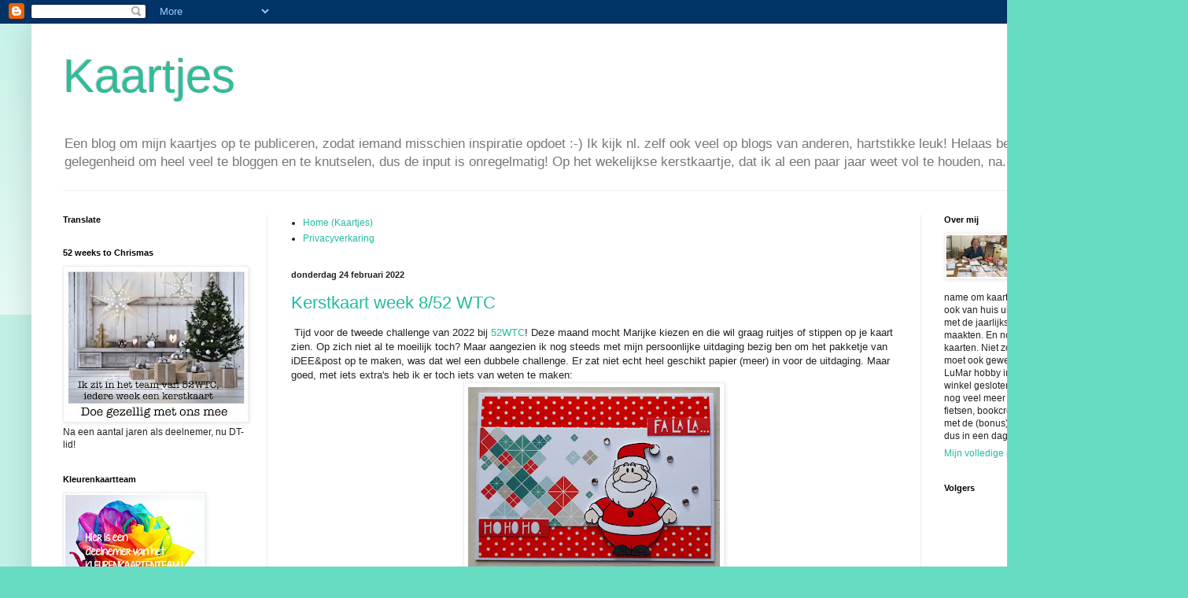

--- FILE ---
content_type: text/html; charset=UTF-8
request_url: https://jantineskaartjes.blogspot.com/2022/02/
body_size: 39649
content:
<!DOCTYPE html>
<html class='v2' dir='ltr' lang='nl'>
<head>
<link href='https://www.blogger.com/static/v1/widgets/335934321-css_bundle_v2.css' rel='stylesheet' type='text/css'/>
<meta content='width=1100' name='viewport'/>
<meta content='text/html; charset=UTF-8' http-equiv='Content-Type'/>
<meta content='blogger' name='generator'/>
<link href='https://jantineskaartjes.blogspot.com/favicon.ico' rel='icon' type='image/x-icon'/>
<link href='https://jantineskaartjes.blogspot.com/2022/02/' rel='canonical'/>
<link rel="alternate" type="application/atom+xml" title="Kaartjes - Atom" href="https://jantineskaartjes.blogspot.com/feeds/posts/default" />
<link rel="alternate" type="application/rss+xml" title="Kaartjes - RSS" href="https://jantineskaartjes.blogspot.com/feeds/posts/default?alt=rss" />
<link rel="service.post" type="application/atom+xml" title="Kaartjes - Atom" href="https://www.blogger.com/feeds/6845192071702290553/posts/default" />
<!--Can't find substitution for tag [blog.ieCssRetrofitLinks]-->
<meta content='https://jantineskaartjes.blogspot.com/2022/02/' property='og:url'/>
<meta content='Kaartjes' property='og:title'/>
<meta content='Een blog om mijn kaartjes op te publiceren, zodat iemand misschien inspiratie opdoet :-) Ik kijk nl. zelf ook veel op blogs van anderen, hartstikke leuk!
Helaas ben ik niet in de gelegenheid om heel veel te bloggen en te knutselen, dus de input is onregelmatig! Op het wekelijkse kerstkaartje, dat ik al een paar jaar weet vol te houden, na. Sorry :-)' property='og:description'/>
<title>Kaartjes: februari 2022</title>
<style id='page-skin-1' type='text/css'><!--
/*
-----------------------------------------------
Blogger Template Style
Name:     Simple
Designer: Blogger
URL:      www.blogger.com
----------------------------------------------- */
/* Content
----------------------------------------------- */
body {
font: normal normal 12px Arial, Tahoma, Helvetica, FreeSans, sans-serif;
color: #222222;
background: #66ddc3 none repeat scroll top left;
padding: 0 40px 40px 40px;
}
html body .region-inner {
min-width: 0;
max-width: 100%;
width: auto;
}
h2 {
font-size: 22px;
}
a:link {
text-decoration:none;
color: #21bba0;
}
a:visited {
text-decoration:none;
color: #888888;
}
a:hover {
text-decoration:underline;
color: #32ffed;
}
.body-fauxcolumn-outer .fauxcolumn-inner {
background: transparent url(https://resources.blogblog.com/blogblog/data/1kt/simple/body_gradient_tile_light.png) repeat scroll top left;
_background-image: none;
}
.body-fauxcolumn-outer .cap-top {
position: absolute;
z-index: 1;
height: 400px;
width: 100%;
}
.body-fauxcolumn-outer .cap-top .cap-left {
width: 100%;
background: transparent url(https://resources.blogblog.com/blogblog/data/1kt/simple/gradients_light.png) repeat-x scroll top left;
_background-image: none;
}
.content-outer {
-moz-box-shadow: 0 0 40px rgba(0, 0, 0, .15);
-webkit-box-shadow: 0 0 5px rgba(0, 0, 0, .15);
-goog-ms-box-shadow: 0 0 10px #333333;
box-shadow: 0 0 40px rgba(0, 0, 0, .15);
margin-bottom: 1px;
}
.content-inner {
padding: 10px 10px;
}
.content-inner {
background-color: #ffffff;
}
/* Header
----------------------------------------------- */
.header-outer {
background: rgba(0, 0, 0, 0) none repeat-x scroll 0 -400px;
_background-image: none;
}
.Header h1 {
font: normal normal 60px Arial, Tahoma, Helvetica, FreeSans, sans-serif;
color: #32bb98;
text-shadow: -1px -1px 1px rgba(0, 0, 0, .2);
}
.Header h1 a {
color: #32bb98;
}
.Header .description {
font-size: 140%;
color: #777777;
}
.header-inner .Header .titlewrapper {
padding: 22px 30px;
}
.header-inner .Header .descriptionwrapper {
padding: 0 30px;
}
/* Tabs
----------------------------------------------- */
.tabs-inner .section:first-child {
border-top: 1px solid #eeeeee;
}
.tabs-inner .section:first-child ul {
margin-top: -1px;
border-top: 1px solid #eeeeee;
border-left: 0 solid #eeeeee;
border-right: 0 solid #eeeeee;
}
.tabs-inner .widget ul {
background: #f5f5f5 url(https://resources.blogblog.com/blogblog/data/1kt/simple/gradients_light.png) repeat-x scroll 0 -800px;
_background-image: none;
border-bottom: 1px solid #eeeeee;
margin-top: 0;
margin-left: -30px;
margin-right: -30px;
}
.tabs-inner .widget li a {
display: inline-block;
padding: .6em 1em;
font: normal normal 14px Arial, Tahoma, Helvetica, FreeSans, sans-serif;
color: #999999;
border-left: 1px solid #ffffff;
border-right: 1px solid #eeeeee;
}
.tabs-inner .widget li:first-child a {
border-left: none;
}
.tabs-inner .widget li.selected a, .tabs-inner .widget li a:hover {
color: #000000;
background-color: #eeeeee;
text-decoration: none;
}
/* Columns
----------------------------------------------- */
.main-outer {
border-top: 0 solid #eeeeee;
}
.fauxcolumn-left-outer .fauxcolumn-inner {
border-right: 1px solid #eeeeee;
}
.fauxcolumn-right-outer .fauxcolumn-inner {
border-left: 1px solid #eeeeee;
}
/* Headings
----------------------------------------------- */
div.widget > h2,
div.widget h2.title {
margin: 0 0 1em 0;
font: normal bold 11px Arial, Tahoma, Helvetica, FreeSans, sans-serif;
color: #000000;
}
/* Widgets
----------------------------------------------- */
.widget .zippy {
color: #999999;
text-shadow: 2px 2px 1px rgba(0, 0, 0, .1);
}
.widget .popular-posts ul {
list-style: none;
}
/* Posts
----------------------------------------------- */
h2.date-header {
font: normal bold 11px Arial, Tahoma, Helvetica, FreeSans, sans-serif;
}
.date-header span {
background-color: rgba(0, 0, 0, 0);
color: #222222;
padding: inherit;
letter-spacing: inherit;
margin: inherit;
}
.main-inner {
padding-top: 30px;
padding-bottom: 30px;
}
.main-inner .column-center-inner {
padding: 0 15px;
}
.main-inner .column-center-inner .section {
margin: 0 15px;
}
.post {
margin: 0 0 25px 0;
}
h3.post-title, .comments h4 {
font: normal normal 22px Arial, Tahoma, Helvetica, FreeSans, sans-serif;
margin: .75em 0 0;
}
.post-body {
font-size: 110%;
line-height: 1.4;
position: relative;
}
.post-body img, .post-body .tr-caption-container, .Profile img, .Image img,
.BlogList .item-thumbnail img {
padding: 2px;
background: #ffffff;
border: 1px solid #eeeeee;
-moz-box-shadow: 1px 1px 5px rgba(0, 0, 0, .1);
-webkit-box-shadow: 1px 1px 5px rgba(0, 0, 0, .1);
box-shadow: 1px 1px 5px rgba(0, 0, 0, .1);
}
.post-body img, .post-body .tr-caption-container {
padding: 5px;
}
.post-body .tr-caption-container {
color: #222222;
}
.post-body .tr-caption-container img {
padding: 0;
background: transparent;
border: none;
-moz-box-shadow: 0 0 0 rgba(0, 0, 0, .1);
-webkit-box-shadow: 0 0 0 rgba(0, 0, 0, .1);
box-shadow: 0 0 0 rgba(0, 0, 0, .1);
}
.post-header {
margin: 0 0 1.5em;
line-height: 1.6;
font-size: 90%;
}
.post-footer {
margin: 20px -2px 0;
padding: 5px 10px;
color: #666666;
background-color: #f9f9f9;
border-bottom: 1px solid #eeeeee;
line-height: 1.6;
font-size: 90%;
}
#comments .comment-author {
padding-top: 1.5em;
border-top: 1px solid #eeeeee;
background-position: 0 1.5em;
}
#comments .comment-author:first-child {
padding-top: 0;
border-top: none;
}
.avatar-image-container {
margin: .2em 0 0;
}
#comments .avatar-image-container img {
border: 1px solid #eeeeee;
}
/* Comments
----------------------------------------------- */
.comments .comments-content .icon.blog-author {
background-repeat: no-repeat;
background-image: url([data-uri]);
}
.comments .comments-content .loadmore a {
border-top: 1px solid #999999;
border-bottom: 1px solid #999999;
}
.comments .comment-thread.inline-thread {
background-color: #f9f9f9;
}
.comments .continue {
border-top: 2px solid #999999;
}
/* Accents
---------------------------------------------- */
.section-columns td.columns-cell {
border-left: 1px solid #eeeeee;
}
.blog-pager {
background: transparent none no-repeat scroll top center;
}
.blog-pager-older-link, .home-link,
.blog-pager-newer-link {
background-color: #ffffff;
padding: 5px;
}
.footer-outer {
border-top: 0 dashed #bbbbbb;
}
/* Mobile
----------------------------------------------- */
body.mobile  {
background-size: auto;
}
.mobile .body-fauxcolumn-outer {
background: transparent none repeat scroll top left;
}
.mobile .body-fauxcolumn-outer .cap-top {
background-size: 100% auto;
}
.mobile .content-outer {
-webkit-box-shadow: 0 0 3px rgba(0, 0, 0, .15);
box-shadow: 0 0 3px rgba(0, 0, 0, .15);
}
.mobile .tabs-inner .widget ul {
margin-left: 0;
margin-right: 0;
}
.mobile .post {
margin: 0;
}
.mobile .main-inner .column-center-inner .section {
margin: 0;
}
.mobile .date-header span {
padding: 0.1em 10px;
margin: 0 -10px;
}
.mobile h3.post-title {
margin: 0;
}
.mobile .blog-pager {
background: transparent none no-repeat scroll top center;
}
.mobile .footer-outer {
border-top: none;
}
.mobile .main-inner, .mobile .footer-inner {
background-color: #ffffff;
}
.mobile-index-contents {
color: #222222;
}
.mobile-link-button {
background-color: #21bba0;
}
.mobile-link-button a:link, .mobile-link-button a:visited {
color: #ffffff;
}
.mobile .tabs-inner .section:first-child {
border-top: none;
}
.mobile .tabs-inner .PageList .widget-content {
background-color: #eeeeee;
color: #000000;
border-top: 1px solid #eeeeee;
border-bottom: 1px solid #eeeeee;
}
.mobile .tabs-inner .PageList .widget-content .pagelist-arrow {
border-left: 1px solid #eeeeee;
}

--></style>
<style id='template-skin-1' type='text/css'><!--
body {
min-width: 1430px;
}
.content-outer, .content-fauxcolumn-outer, .region-inner {
min-width: 1430px;
max-width: 1430px;
_width: 1430px;
}
.main-inner .columns {
padding-left: 290px;
padding-right: 290px;
}
.main-inner .fauxcolumn-center-outer {
left: 290px;
right: 290px;
/* IE6 does not respect left and right together */
_width: expression(this.parentNode.offsetWidth -
parseInt("290px") -
parseInt("290px") + 'px');
}
.main-inner .fauxcolumn-left-outer {
width: 290px;
}
.main-inner .fauxcolumn-right-outer {
width: 290px;
}
.main-inner .column-left-outer {
width: 290px;
right: 100%;
margin-left: -290px;
}
.main-inner .column-right-outer {
width: 290px;
margin-right: -290px;
}
#layout {
min-width: 0;
}
#layout .content-outer {
min-width: 0;
width: 800px;
}
#layout .region-inner {
min-width: 0;
width: auto;
}
body#layout div.add_widget {
padding: 8px;
}
body#layout div.add_widget a {
margin-left: 32px;
}
--></style>
<link href='https://www.blogger.com/dyn-css/authorization.css?targetBlogID=6845192071702290553&amp;zx=e18ecad0-03c7-402b-964c-24f59c0c09f8' media='none' onload='if(media!=&#39;all&#39;)media=&#39;all&#39;' rel='stylesheet'/><noscript><link href='https://www.blogger.com/dyn-css/authorization.css?targetBlogID=6845192071702290553&amp;zx=e18ecad0-03c7-402b-964c-24f59c0c09f8' rel='stylesheet'/></noscript>
<meta name='google-adsense-platform-account' content='ca-host-pub-1556223355139109'/>
<meta name='google-adsense-platform-domain' content='blogspot.com'/>

</head>
<body class='loading variant-pale'>
<div class='navbar section' id='navbar' name='Navbar'><div class='widget Navbar' data-version='1' id='Navbar1'><script type="text/javascript">
    function setAttributeOnload(object, attribute, val) {
      if(window.addEventListener) {
        window.addEventListener('load',
          function(){ object[attribute] = val; }, false);
      } else {
        window.attachEvent('onload', function(){ object[attribute] = val; });
      }
    }
  </script>
<div id="navbar-iframe-container"></div>
<script type="text/javascript" src="https://apis.google.com/js/platform.js"></script>
<script type="text/javascript">
      gapi.load("gapi.iframes:gapi.iframes.style.bubble", function() {
        if (gapi.iframes && gapi.iframes.getContext) {
          gapi.iframes.getContext().openChild({
              url: 'https://www.blogger.com/navbar/6845192071702290553?origin\x3dhttps://jantineskaartjes.blogspot.com',
              where: document.getElementById("navbar-iframe-container"),
              id: "navbar-iframe"
          });
        }
      });
    </script><script type="text/javascript">
(function() {
var script = document.createElement('script');
script.type = 'text/javascript';
script.src = '//pagead2.googlesyndication.com/pagead/js/google_top_exp.js';
var head = document.getElementsByTagName('head')[0];
if (head) {
head.appendChild(script);
}})();
</script>
</div></div>
<div class='body-fauxcolumns'>
<div class='fauxcolumn-outer body-fauxcolumn-outer'>
<div class='cap-top'>
<div class='cap-left'></div>
<div class='cap-right'></div>
</div>
<div class='fauxborder-left'>
<div class='fauxborder-right'></div>
<div class='fauxcolumn-inner'>
</div>
</div>
<div class='cap-bottom'>
<div class='cap-left'></div>
<div class='cap-right'></div>
</div>
</div>
</div>
<div class='content'>
<div class='content-fauxcolumns'>
<div class='fauxcolumn-outer content-fauxcolumn-outer'>
<div class='cap-top'>
<div class='cap-left'></div>
<div class='cap-right'></div>
</div>
<div class='fauxborder-left'>
<div class='fauxborder-right'></div>
<div class='fauxcolumn-inner'>
</div>
</div>
<div class='cap-bottom'>
<div class='cap-left'></div>
<div class='cap-right'></div>
</div>
</div>
</div>
<div class='content-outer'>
<div class='content-cap-top cap-top'>
<div class='cap-left'></div>
<div class='cap-right'></div>
</div>
<div class='fauxborder-left content-fauxborder-left'>
<div class='fauxborder-right content-fauxborder-right'></div>
<div class='content-inner'>
<header>
<div class='header-outer'>
<div class='header-cap-top cap-top'>
<div class='cap-left'></div>
<div class='cap-right'></div>
</div>
<div class='fauxborder-left header-fauxborder-left'>
<div class='fauxborder-right header-fauxborder-right'></div>
<div class='region-inner header-inner'>
<div class='header section' id='header' name='Koptekst'><div class='widget Header' data-version='1' id='Header1'>
<div id='header-inner'>
<div class='titlewrapper'>
<h1 class='title'>
<a href='https://jantineskaartjes.blogspot.com/'>
Kaartjes
</a>
</h1>
</div>
<div class='descriptionwrapper'>
<p class='description'><span>Een blog om mijn kaartjes op te publiceren, zodat iemand misschien inspiratie opdoet :-) Ik kijk nl. zelf ook veel op blogs van anderen, hartstikke leuk!
Helaas ben ik niet in de gelegenheid om heel veel te bloggen en te knutselen, dus de input is onregelmatig! Op het wekelijkse kerstkaartje, dat ik al een paar jaar weet vol te houden, na. Sorry :-)</span></p>
</div>
</div>
</div></div>
</div>
</div>
<div class='header-cap-bottom cap-bottom'>
<div class='cap-left'></div>
<div class='cap-right'></div>
</div>
</div>
</header>
<div class='tabs-outer'>
<div class='tabs-cap-top cap-top'>
<div class='cap-left'></div>
<div class='cap-right'></div>
</div>
<div class='fauxborder-left tabs-fauxborder-left'>
<div class='fauxborder-right tabs-fauxborder-right'></div>
<div class='region-inner tabs-inner'>
<div class='tabs no-items section' id='crosscol' name='Alle kolommen'></div>
<div class='tabs no-items section' id='crosscol-overflow' name='Cross-Column 2'></div>
</div>
</div>
<div class='tabs-cap-bottom cap-bottom'>
<div class='cap-left'></div>
<div class='cap-right'></div>
</div>
</div>
<div class='main-outer'>
<div class='main-cap-top cap-top'>
<div class='cap-left'></div>
<div class='cap-right'></div>
</div>
<div class='fauxborder-left main-fauxborder-left'>
<div class='fauxborder-right main-fauxborder-right'></div>
<div class='region-inner main-inner'>
<div class='columns fauxcolumns'>
<div class='fauxcolumn-outer fauxcolumn-center-outer'>
<div class='cap-top'>
<div class='cap-left'></div>
<div class='cap-right'></div>
</div>
<div class='fauxborder-left'>
<div class='fauxborder-right'></div>
<div class='fauxcolumn-inner'>
</div>
</div>
<div class='cap-bottom'>
<div class='cap-left'></div>
<div class='cap-right'></div>
</div>
</div>
<div class='fauxcolumn-outer fauxcolumn-left-outer'>
<div class='cap-top'>
<div class='cap-left'></div>
<div class='cap-right'></div>
</div>
<div class='fauxborder-left'>
<div class='fauxborder-right'></div>
<div class='fauxcolumn-inner'>
</div>
</div>
<div class='cap-bottom'>
<div class='cap-left'></div>
<div class='cap-right'></div>
</div>
</div>
<div class='fauxcolumn-outer fauxcolumn-right-outer'>
<div class='cap-top'>
<div class='cap-left'></div>
<div class='cap-right'></div>
</div>
<div class='fauxborder-left'>
<div class='fauxborder-right'></div>
<div class='fauxcolumn-inner'>
</div>
</div>
<div class='cap-bottom'>
<div class='cap-left'></div>
<div class='cap-right'></div>
</div>
</div>
<!-- corrects IE6 width calculation -->
<div class='columns-inner'>
<div class='column-center-outer'>
<div class='column-center-inner'>
<div class='main section' id='main' name='Algemeen'><div class='widget PageList' data-version='1' id='PageList1'>
<div class='widget-content'>
<ul>
<li>
<a href='https://jantineskaartjes.blogspot.com/'>Home (Kaartjes)</a>
</li>
<li>
<a href='https://jantineskaartjes.blogspot.com/p/privacyverkaring.html'>Privacyverkaring</a>
</li>
</ul>
<div class='clear'></div>
</div>
</div><div class='widget Blog' data-version='1' id='Blog1'>
<div class='blog-posts hfeed'>

          <div class="date-outer">
        
<h2 class='date-header'><span>donderdag 24 februari 2022</span></h2>

          <div class="date-posts">
        
<div class='post-outer'>
<div class='post hentry uncustomized-post-template' itemprop='blogPost' itemscope='itemscope' itemtype='http://schema.org/BlogPosting'>
<meta content='https://blogger.googleusercontent.com/img/a/AVvXsEi21qIjaPQcCKFg7zLKc0g80aTYTAJl9yDOdYi_IKiICXL89LrEqw55XLWdd2m3JmP7hVI56cdwEoGu29_H_K3QXcm-N2xj6TzTBOnOufR3grNJGll3WEahKKqVlHU8axOGJsakp1StiiXGz43BF_lzoJjXTai477qV31lPo1W4V-Frl-06HFDHjGEZ=s320' itemprop='image_url'/>
<meta content='6845192071702290553' itemprop='blogId'/>
<meta content='6624296873293963383' itemprop='postId'/>
<a name='6624296873293963383'></a>
<h3 class='post-title entry-title' itemprop='name'>
<a href='https://jantineskaartjes.blogspot.com/2022/02/kerstkaart-week-852-wtc.html'>Kerstkaart week 8/52 WTC</a>
</h3>
<div class='post-header'>
<div class='post-header-line-1'></div>
</div>
<div class='post-body entry-content' id='post-body-6624296873293963383' itemprop='description articleBody'>
<div style="text-align: left;">&nbsp;Tijd voor de tweede challenge van 2022 bij <a href="https://52weekstochristmas.blogspot.com/" target="_blank">52WTC</a>! Deze maand mocht Marijke kiezen en die wil graag ruitjes of stippen op je kaart zien. Op zich niet al te moeilijk toch? Maar aangezien ik nog steeds met mijn persoonlijke uitdaging bezig ben om het pakketje van iDEE&amp;post op te maken, was dat wel een dubbele challenge. Er zat niet echt heel geschikt papier (meer) in voor de uitdaging. Maar goed, met iets extra's heb ik er toch iets van weten te maken:</div><div class="separator" style="clear: both; text-align: center;"><a href="https://blogger.googleusercontent.com/img/a/AVvXsEi21qIjaPQcCKFg7zLKc0g80aTYTAJl9yDOdYi_IKiICXL89LrEqw55XLWdd2m3JmP7hVI56cdwEoGu29_H_K3QXcm-N2xj6TzTBOnOufR3grNJGll3WEahKKqVlHU8axOGJsakp1StiiXGz43BF_lzoJjXTai477qV31lPo1W4V-Frl-06HFDHjGEZ=s3188" imageanchor="1" style="margin-left: 1em; margin-right: 1em;"><img border="0" data-original-height="2283" data-original-width="3188" height="229" src="https://blogger.googleusercontent.com/img/a/AVvXsEi21qIjaPQcCKFg7zLKc0g80aTYTAJl9yDOdYi_IKiICXL89LrEqw55XLWdd2m3JmP7hVI56cdwEoGu29_H_K3QXcm-N2xj6TzTBOnOufR3grNJGll3WEahKKqVlHU8axOGJsakp1StiiXGz43BF_lzoJjXTai477qV31lPo1W4V-Frl-06HFDHjGEZ=s320" width="320" /></a></div>En de binnenkant:<br /><div class="separator" style="clear: both; text-align: center;"><a href="https://blogger.googleusercontent.com/img/a/AVvXsEgymECKs0KUiYegsExcSMGC0Z8_dcT7kOoHvUJr7tX1AOGqPbfGpsLrTKedl0FzVgUNNjK3o0c9Cc3ragq95za5bZ_M8LY7xj1rBB726WWdtTPZfudax0_cllwb_lwx47q1P_1_3biGfe48LPlHDKbKqnc92_L1yZeD4ai-T8LI88xOAX5vNJola7og=s3197" imageanchor="1" style="margin-left: 1em; margin-right: 1em;"><img border="0" data-original-height="2378" data-original-width="3197" height="238" src="https://blogger.googleusercontent.com/img/a/AVvXsEgymECKs0KUiYegsExcSMGC0Z8_dcT7kOoHvUJr7tX1AOGqPbfGpsLrTKedl0FzVgUNNjK3o0c9Cc3ragq95za5bZ_M8LY7xj1rBB726WWdtTPZfudax0_cllwb_lwx47q1P_1_3biGfe48LPlHDKbKqnc92_L1yZeD4ai-T8LI88xOAX5vNJola7og=s320" width="320" /></a></div><div style="text-align: left;"><i>wit papier, dessinpapier van iDEE&amp;post nov/dec 2015: Pinkfresh "Christmas wishes" en van Hema (stippenpapier), kerstmannetje van Action, ingekleurd met Twinmarkers ook van Action, rhinestones uit voorraad, tekststempel Carlijn Design</i></div><div style="text-align: left;"><i><br /></i></div><div style="text-align: left;">Doe je ook mee met de nieuwe uitdaging van <a href="https://52weekstochristmas.blogspot.com/" target="_blank">52WTC</a>? Vanaf morgenochtend 7 uur kun je je kaartje plaatse in de speciale post. Vandaag kun je op <a href="https://52weekstochristmas.blogspot.com/" target="_blank">52WTC</a> uiteraard je wekelijkse kerstkaartje kwijt, er komt altijd iemand van het DT kijken!</div><div style="text-align: left;"><br /></div><div style="text-align: left;">* <a href="https://52weekstochristmas.blogspot.com/" target="_blank">52WTC</a></div><div style="text-align: left;">#useyourstuff!</div><div class="separator" style="clear: both; text-align: center;"><a href="https://blogger.googleusercontent.com/img/a/AVvXsEgWt2xb-RgE7LXamLjkhkXy1c8LJMGmaOWOscrzRHEcxn-avY8x20eMKG2ycshmqFbGmPskipW9EmuI2CoIe5NugfB-3yGeAB9gNVYpzmrymX_zju2a51JxEA0n48cAGOe_NEbombNlQiyR4cXAlyZr0gc7NWIDnij0j2pFnj7Xg8ShVtufy5UZ5SIt=s152" imageanchor="1" style="clear: left; float: left; margin-bottom: 1em; margin-right: 1em;"><img border="0" data-original-height="152" data-original-width="126" height="152" src="https://blogger.googleusercontent.com/img/a/AVvXsEgWt2xb-RgE7LXamLjkhkXy1c8LJMGmaOWOscrzRHEcxn-avY8x20eMKG2ycshmqFbGmPskipW9EmuI2CoIe5NugfB-3yGeAB9gNVYpzmrymX_zju2a51JxEA0n48cAGOe_NEbombNlQiyR4cXAlyZr0gc7NWIDnij0j2pFnj7Xg8ShVtufy5UZ5SIt" width="126" /></a></div><div><br /></div><div><br /></div><div><br /></div><div><br /></div><div><br /></div><div><br /></div><div><br /></div>Fijne (donder)dag!
<div style='clear: both;'></div>
</div>
<div class='post-footer'>
<div class='post-footer-line post-footer-line-1'>
<span class='post-author vcard'>
Gepost door
<span class='fn' itemprop='author' itemscope='itemscope' itemtype='http://schema.org/Person'>
<meta content='https://www.blogger.com/profile/08155055282224003414' itemprop='url'/>
<a class='g-profile' href='https://www.blogger.com/profile/08155055282224003414' rel='author' title='author profile'>
<span itemprop='name'>Jantine</span>
</a>
</span>
</span>
<span class='post-timestamp'>
op
<meta content='https://jantineskaartjes.blogspot.com/2022/02/kerstkaart-week-852-wtc.html' itemprop='url'/>
<a class='timestamp-link' href='https://jantineskaartjes.blogspot.com/2022/02/kerstkaart-week-852-wtc.html' rel='bookmark' title='permanent link'><abbr class='published' itemprop='datePublished' title='2022-02-24T05:43:00+01:00'>05:43</abbr></a>
</span>
<span class='post-comment-link'>
<a class='comment-link' href='https://www.blogger.com/comment/fullpage/post/6845192071702290553/6624296873293963383' onclick='javascript:window.open(this.href, "bloggerPopup", "toolbar=0,location=0,statusbar=1,menubar=0,scrollbars=yes,width=640,height=500"); return false;'>
24 opmerkingen:
  </a>
</span>
<span class='post-icons'>
<span class='item-control blog-admin pid-331017736'>
<a href='https://www.blogger.com/post-edit.g?blogID=6845192071702290553&postID=6624296873293963383&from=pencil' title='Post bewerken'>
<img alt='' class='icon-action' height='18' src='https://resources.blogblog.com/img/icon18_edit_allbkg.gif' width='18'/>
</a>
</span>
</span>
<div class='post-share-buttons goog-inline-block'>
<a class='goog-inline-block share-button sb-email' href='https://www.blogger.com/share-post.g?blogID=6845192071702290553&postID=6624296873293963383&target=email' target='_blank' title='Dit e-mailen
'><span class='share-button-link-text'>Dit e-mailen
</span></a><a class='goog-inline-block share-button sb-blog' href='https://www.blogger.com/share-post.g?blogID=6845192071702290553&postID=6624296873293963383&target=blog' onclick='window.open(this.href, "_blank", "height=270,width=475"); return false;' target='_blank' title='Dit bloggen!'><span class='share-button-link-text'>Dit bloggen!</span></a><a class='goog-inline-block share-button sb-twitter' href='https://www.blogger.com/share-post.g?blogID=6845192071702290553&postID=6624296873293963383&target=twitter' target='_blank' title='Delen via X'><span class='share-button-link-text'>Delen via X</span></a><a class='goog-inline-block share-button sb-facebook' href='https://www.blogger.com/share-post.g?blogID=6845192071702290553&postID=6624296873293963383&target=facebook' onclick='window.open(this.href, "_blank", "height=430,width=640"); return false;' target='_blank' title='Delen op Facebook'><span class='share-button-link-text'>Delen op Facebook</span></a><a class='goog-inline-block share-button sb-pinterest' href='https://www.blogger.com/share-post.g?blogID=6845192071702290553&postID=6624296873293963383&target=pinterest' target='_blank' title='Delen op Pinterest'><span class='share-button-link-text'>Delen op Pinterest</span></a>
</div>
</div>
<div class='post-footer-line post-footer-line-2'>
<span class='post-labels'>
Labels:
<a href='https://jantineskaartjes.blogspot.com/search/label/%22Use%20your%20stuff%22' rel='tag'>&quot;Use your stuff&quot;</a>,
<a href='https://jantineskaartjes.blogspot.com/search/label/52WTC' rel='tag'>52WTC</a>,
<a href='https://jantineskaartjes.blogspot.com/search/label/Action' rel='tag'>Action</a>,
<a href='https://jantineskaartjes.blogspot.com/search/label/Carlijn%20Design' rel='tag'>Carlijn Design</a>,
<a href='https://jantineskaartjes.blogspot.com/search/label/Hema' rel='tag'>Hema</a>,
<a href='https://jantineskaartjes.blogspot.com/search/label/iDEE%26post' rel='tag'>iDEE&amp;post</a>,
<a href='https://jantineskaartjes.blogspot.com/search/label/Pinkfresh' rel='tag'>Pinkfresh</a>,
<a href='https://jantineskaartjes.blogspot.com/search/label/rhinestones' rel='tag'>rhinestones</a>
</span>
</div>
<div class='post-footer-line post-footer-line-3'>
<span class='post-location'>
</span>
</div>
</div>
</div>
</div>

          </div></div>
        

          <div class="date-outer">
        
<h2 class='date-header'><span>woensdag 23 februari 2022</span></h2>

          <div class="date-posts">
        
<div class='post-outer'>
<div class='post hentry uncustomized-post-template' itemprop='blogPost' itemscope='itemscope' itemtype='http://schema.org/BlogPosting'>
<meta content='https://blogger.googleusercontent.com/img/a/AVvXsEj45c-a0RxwCVDcr8gCSLBZiHbYnBGMNfyfTHMfDG-82TGYlRtd706M3uxgf_AufLHi1OBB1DtVDZPaEAEzTiPLtNMKW-bYK5_rmbi-5ERl-uRGDaO4TwwDkqUPS5bA1lBd2_eIBr8B6zdopfWbQbrgpRZLFa_TIeLvXDtcmB-gBFzDkdVJijXlqSzi=s320' itemprop='image_url'/>
<meta content='6845192071702290553' itemprop='blogId'/>
<meta content='3581163839373023740' itemprop='postId'/>
<a name='3581163839373023740'></a>
<h3 class='post-title entry-title' itemprop='name'>
<a href='https://jantineskaartjes.blogspot.com/2022/02/kleurenkaartteam-2e-schakel-2022.html'>Kleurenkaartteam 2e schakel 2022: denimblauw en koper</a>
</h3>
<div class='post-header'>
<div class='post-header-line-1'></div>
</div>
<div class='post-body entry-content' id='post-body-3581163839373023740' itemprop='description articleBody'>
<div style="text-align: left;">&nbsp;Alweer het einde van de 2e maand van 2022, tijd voor een nieuwe schakel aan de <a href="http://martinaskaartjes.blogspot.com/" target="_blank">kleurenketting</a> die we met <a href="http://martinaskaartjes.blogspot.com/" target="_blank">Martina</a> rijgen. Deze maand koos Anita voor koper bij het jeansblauw van Nancy.</div><div style="text-align: left;">Ik ging aan de slag om een mannenkaartje te maken:</div><div class="separator" style="clear: both; text-align: center;"><a href="https://blogger.googleusercontent.com/img/a/AVvXsEj45c-a0RxwCVDcr8gCSLBZiHbYnBGMNfyfTHMfDG-82TGYlRtd706M3uxgf_AufLHi1OBB1DtVDZPaEAEzTiPLtNMKW-bYK5_rmbi-5ERl-uRGDaO4TwwDkqUPS5bA1lBd2_eIBr8B6zdopfWbQbrgpRZLFa_TIeLvXDtcmB-gBFzDkdVJijXlqSzi=s3532" style="margin-left: 1em; margin-right: 1em;"><img border="0" data-original-height="2473" data-original-width="3532" height="224" src="https://blogger.googleusercontent.com/img/a/AVvXsEj45c-a0RxwCVDcr8gCSLBZiHbYnBGMNfyfTHMfDG-82TGYlRtd706M3uxgf_AufLHi1OBB1DtVDZPaEAEzTiPLtNMKW-bYK5_rmbi-5ERl-uRGDaO4TwwDkqUPS5bA1lBd2_eIBr8B6zdopfWbQbrgpRZLFa_TIeLvXDtcmB-gBFzDkdVJijXlqSzi=s320" width="320" /></a></div>Het koper embossing is op het jeans ondergrondje niet zo goed zichtbaar (vandaar ook de blauwe band op de kaart 😀)<br /><div class="separator" style="clear: both; text-align: center;"><a href="https://blogger.googleusercontent.com/img/a/AVvXsEj0j7sctCdFkviVfXGvMyhtW0IelJqSISkJSWFan9jb7xuOWjYAZvln4uuDMxk-p1ltQmgIvPV549t1F2xplTFvEGOlAG9F-FSINU1oF-R4L5_ell42CufCIp05sASCrVCLfKy96nlpq9i2K3HMr06dePNNN9k4XB3eYomOjCMWpnSxY88kkw3DrGFl=s4311" style="margin-left: 1em; margin-right: 1em;"><img border="0" data-original-height="1714" data-original-width="4311" height="127" src="https://blogger.googleusercontent.com/img/a/AVvXsEj0j7sctCdFkviVfXGvMyhtW0IelJqSISkJSWFan9jb7xuOWjYAZvln4uuDMxk-p1ltQmgIvPV549t1F2xplTFvEGOlAG9F-FSINU1oF-R4L5_ell42CufCIp05sASCrVCLfKy96nlpq9i2K3HMr06dePNNN9k4XB3eYomOjCMWpnSxY88kkw3DrGFl=s320" width="320" /></a></div>En de binnenzijde:<br /><div class="separator" style="clear: both; text-align: center;"><a href="https://blogger.googleusercontent.com/img/a/AVvXsEhFarz7z14ws4j9podBSiFa7irEdqHlEdAIg74NDkBTXVOfAOmI-0eGEngkecBCYbgKXdpsyNz3wBlF7CvOyNIYtsD6BrlifhVttj4ZXaq3Mf5zDJHLD2rOWmjAS2DlZGX86cuU5RtVgC7kYxWRWwTSvb96KwD_j_Nn4e1POnjZvgZMb7-4gDiY4Gmm=s3569" style="margin-left: 1em; margin-right: 1em;"><img border="0" data-original-height="2473" data-original-width="3569" height="222" src="https://blogger.googleusercontent.com/img/a/AVvXsEhFarz7z14ws4j9podBSiFa7irEdqHlEdAIg74NDkBTXVOfAOmI-0eGEngkecBCYbgKXdpsyNz3wBlF7CvOyNIYtsD6BrlifhVttj4ZXaq3Mf5zDJHLD2rOWmjAS2DlZGX86cuU5RtVgC7kYxWRWwTSvb96KwD_j_Nn4e1POnjZvgZMb7-4gDiY4Gmm=s320" width="320" /></a></div><div style="text-align: left;">En toen maakte ik er ook nog eentje in het vierkant:</div><div class="separator" style="clear: both; text-align: center;"><a href="https://blogger.googleusercontent.com/img/a/AVvXsEhPjyvoEkdMTEhjCj-Fk7Oche4i-uYNkENiFzkbrEm2UR8XfyWx9uvKFoQXgEJ7Jh_mztTv5rJgGKv8aWDEpotDj4wTbGReq8zDBdGMonISFwMSXGi568KGlfmtoW4WiqEe1APhsCB33pbyhJHdvuA1uEOwyQMgrO764xisCFYl3s3BjkFlZASWyphO=s2506" imageanchor="1" style="margin-left: 1em; margin-right: 1em;"><img border="0" data-original-height="2506" data-original-width="2473" height="320" src="https://blogger.googleusercontent.com/img/a/AVvXsEhPjyvoEkdMTEhjCj-Fk7Oche4i-uYNkENiFzkbrEm2UR8XfyWx9uvKFoQXgEJ7Jh_mztTv5rJgGKv8aWDEpotDj4wTbGReq8zDBdGMonISFwMSXGi568KGlfmtoW4WiqEe1APhsCB33pbyhJHdvuA1uEOwyQMgrO764xisCFYl3s3BjkFlZASWyphO=s320" width="316" /></a></div><div class="separator" style="clear: both; text-align: left;">De middelste letters bewerkte ik met versamark en koperen embossingpoeder.</div>En de binnenkant:<br /><div class="separator" style="clear: both; text-align: center;"><a href="https://blogger.googleusercontent.com/img/a/AVvXsEis0cBnYORMUi2NOZVicqT_NGwJquA9RV5REVxER4Ha5YxN3x6ZHTzNNTQlaUBeEuzH4RRzZLKLl9Oxqjt2NMOEfGHp5KGPIvdMdqUofXWlDCIyQyHKfLDojUgqdpFcjDzTtXYOlGMK42r7ooMrhx5LNGOypoXjIkenLlM-Dopt6CNjst7qE6DqGlLF=s2484" imageanchor="1" style="margin-left: 1em; margin-right: 1em;"><img border="0" data-original-height="2484" data-original-width="2473" height="320" src="https://blogger.googleusercontent.com/img/a/AVvXsEis0cBnYORMUi2NOZVicqT_NGwJquA9RV5REVxER4Ha5YxN3x6ZHTzNNTQlaUBeEuzH4RRzZLKLl9Oxqjt2NMOEfGHp5KGPIvdMdqUofXWlDCIyQyHKfLDojUgqdpFcjDzTtXYOlGMK42r7ooMrhx5LNGOypoXjIkenLlM-Dopt6CNjst7qE6DqGlLF=s320" width="319" /></a></div><br /><div style="text-align: left;"><i>kraft, blauw en koperkleurig papier, dessinpapier uit blokje van Action, snijmal HAPPY van Action, stempels SU "Cottage greetings", bewerkt met WOW! embossingpoeder in koper, binnenzijde gestempeld met Dapper Denim inkt van SU, sterrenponsje</i></div><div style="text-align: left;"><i><br /></i></div><div style="text-align: left;">Benieuwd naar meer kaarten in deze kleurencombinatie? Bij <a href="http://martinaskaartjes.blogspot.com/" target="_blank">Martina</a> vind je de deelnemers van deze maand.</div><div style="text-align: left;"><i><br /></i></div><div style="text-align: left;">* <a href="http://martinaskaartjes.blogspot.com/" target="_blank">Martina's kleurenkaartteam</a>&nbsp;</div><div style="text-align: left;"><br /></div><div style="text-align: left;">Fijne (woens)dag!</div>
<div style='clear: both;'></div>
</div>
<div class='post-footer'>
<div class='post-footer-line post-footer-line-1'>
<span class='post-author vcard'>
Gepost door
<span class='fn' itemprop='author' itemscope='itemscope' itemtype='http://schema.org/Person'>
<meta content='https://www.blogger.com/profile/08155055282224003414' itemprop='url'/>
<a class='g-profile' href='https://www.blogger.com/profile/08155055282224003414' rel='author' title='author profile'>
<span itemprop='name'>Jantine</span>
</a>
</span>
</span>
<span class='post-timestamp'>
op
<meta content='https://jantineskaartjes.blogspot.com/2022/02/kleurenkaartteam-2e-schakel-2022.html' itemprop='url'/>
<a class='timestamp-link' href='https://jantineskaartjes.blogspot.com/2022/02/kleurenkaartteam-2e-schakel-2022.html' rel='bookmark' title='permanent link'><abbr class='published' itemprop='datePublished' title='2022-02-23T07:04:00+01:00'>07:04</abbr></a>
</span>
<span class='post-comment-link'>
<a class='comment-link' href='https://www.blogger.com/comment/fullpage/post/6845192071702290553/3581163839373023740' onclick='javascript:window.open(this.href, "bloggerPopup", "toolbar=0,location=0,statusbar=1,menubar=0,scrollbars=yes,width=640,height=500"); return false;'>
23 opmerkingen:
  </a>
</span>
<span class='post-icons'>
<span class='item-control blog-admin pid-331017736'>
<a href='https://www.blogger.com/post-edit.g?blogID=6845192071702290553&postID=3581163839373023740&from=pencil' title='Post bewerken'>
<img alt='' class='icon-action' height='18' src='https://resources.blogblog.com/img/icon18_edit_allbkg.gif' width='18'/>
</a>
</span>
</span>
<div class='post-share-buttons goog-inline-block'>
<a class='goog-inline-block share-button sb-email' href='https://www.blogger.com/share-post.g?blogID=6845192071702290553&postID=3581163839373023740&target=email' target='_blank' title='Dit e-mailen
'><span class='share-button-link-text'>Dit e-mailen
</span></a><a class='goog-inline-block share-button sb-blog' href='https://www.blogger.com/share-post.g?blogID=6845192071702290553&postID=3581163839373023740&target=blog' onclick='window.open(this.href, "_blank", "height=270,width=475"); return false;' target='_blank' title='Dit bloggen!'><span class='share-button-link-text'>Dit bloggen!</span></a><a class='goog-inline-block share-button sb-twitter' href='https://www.blogger.com/share-post.g?blogID=6845192071702290553&postID=3581163839373023740&target=twitter' target='_blank' title='Delen via X'><span class='share-button-link-text'>Delen via X</span></a><a class='goog-inline-block share-button sb-facebook' href='https://www.blogger.com/share-post.g?blogID=6845192071702290553&postID=3581163839373023740&target=facebook' onclick='window.open(this.href, "_blank", "height=430,width=640"); return false;' target='_blank' title='Delen op Facebook'><span class='share-button-link-text'>Delen op Facebook</span></a><a class='goog-inline-block share-button sb-pinterest' href='https://www.blogger.com/share-post.g?blogID=6845192071702290553&postID=3581163839373023740&target=pinterest' target='_blank' title='Delen op Pinterest'><span class='share-button-link-text'>Delen op Pinterest</span></a>
</div>
</div>
<div class='post-footer-line post-footer-line-2'>
<span class='post-labels'>
Labels:
<a href='https://jantineskaartjes.blogspot.com/search/label/Action' rel='tag'>Action</a>,
<a href='https://jantineskaartjes.blogspot.com/search/label/kleurenkaartteam' rel='tag'>kleurenkaartteam</a>,
<a href='https://jantineskaartjes.blogspot.com/search/label/Kraft' rel='tag'>Kraft</a>,
<a href='https://jantineskaartjes.blogspot.com/search/label/ponsje' rel='tag'>ponsje</a>,
<a href='https://jantineskaartjes.blogspot.com/search/label/Stampin%27up%21' rel='tag'>Stampin&#39;up!</a>,
<a href='https://jantineskaartjes.blogspot.com/search/label/WOW%21%20embossingpoeder' rel='tag'>WOW! embossingpoeder</a>
</span>
</div>
<div class='post-footer-line post-footer-line-3'>
<span class='post-location'>
</span>
</div>
</div>
</div>
</div>

          </div></div>
        

          <div class="date-outer">
        
<h2 class='date-header'><span>maandag 21 februari 2022</span></h2>

          <div class="date-posts">
        
<div class='post-outer'>
<div class='post hentry uncustomized-post-template' itemprop='blogPost' itemscope='itemscope' itemtype='http://schema.org/BlogPosting'>
<meta content='https://blogger.googleusercontent.com/img/a/AVvXsEhtJxeY6MpdsJOQ7JKEWzQcr4pP1ewfz56TZEMMLKdZVIKJxnMRVVa8aFx0K5n4vk7SgZ0SSp7FpGwyD5_7sKs7i-ER087Q6fuskQkNkug-DMwNtpXnGj5YEtKxvbH_9ya5IR9bi2noPOWXKFpAoF97OPI79QUW_9w37kkZED70p4L_JgqI7mHFGQA7=s320' itemprop='image_url'/>
<meta content='6845192071702290553' itemprop='blogId'/>
<meta content='7421448724198644870' itemprop='postId'/>
<a name='7421448724198644870'></a>
<h3 class='post-title entry-title' itemprop='name'>
<a href='https://jantineskaartjes.blogspot.com/2022/02/nog-meer-goed-gelifte-labelkaarten.html'>Nog meer "goed gelifte" labelkaarten</a>
</h3>
<div class='post-header'>
<div class='post-header-line-1'></div>
</div>
<div class='post-body entry-content' id='post-body-7421448724198644870' itemprop='description articleBody'>
<div style="text-align: left;">&nbsp;Toen ik <a href="https://farmerblog-nelleke.blogspot.com/2022/01/hoera-het-is-vandaag.html" target="_blank">Nelleke's kaart</a> ging liften sneed ik in mijn enthousiasme meteen van 6 dessins labelkaarten. 3 maakte ik die zelfde dag, de andere 3 bleven even liggen maar heb ik nu ook gemaakt.</div><div style="text-align: left;">Eigenlijk weer geïnspireerd door mijn <a href="https://jantineskaartjes.blogspot.com/2022/02/beter-goed-gelift-dan-slecht-bedacht.html" target="_blank">eigen kaartje met de vlinder</a> 😊 en met papier uit mijn restjesbak.</div><div class="separator" style="clear: both; text-align: center;"><a href="https://blogger.googleusercontent.com/img/a/AVvXsEhtJxeY6MpdsJOQ7JKEWzQcr4pP1ewfz56TZEMMLKdZVIKJxnMRVVa8aFx0K5n4vk7SgZ0SSp7FpGwyD5_7sKs7i-ER087Q6fuskQkNkug-DMwNtpXnGj5YEtKxvbH_9ya5IR9bi2noPOWXKFpAoF97OPI79QUW_9w37kkZED70p4L_JgqI7mHFGQA7=s3997" style="margin-left: 1em; margin-right: 1em;"><img border="0" data-original-height="3997" data-original-width="2322" height="320" src="https://blogger.googleusercontent.com/img/a/AVvXsEhtJxeY6MpdsJOQ7JKEWzQcr4pP1ewfz56TZEMMLKdZVIKJxnMRVVa8aFx0K5n4vk7SgZ0SSp7FpGwyD5_7sKs7i-ER087Q6fuskQkNkug-DMwNtpXnGj5YEtKxvbH_9ya5IR9bi2noPOWXKFpAoF97OPI79QUW_9w37kkZED70p4L_JgqI7mHFGQA7=s320" width="186" /></a></div><div class="separator" style="clear: both; text-align: center;"><a href="https://blogger.googleusercontent.com/img/a/AVvXsEi2Hi1uw8ztml6F3qRo2xrzt2yb_LacmSJFRGFoBPQs2fkjAhdVoqLYnyLksHBWQ-kG-HuCi_QztswMdJYMaSJ-9Bi7pNQgxwK-bXAy6fkfO63pRj-J_j_7hiJ72-DcIiY_b5vgAI8uQbzp2ccBcL-Q7c_f8F2rSYoD3az41BXGyYlxyuob8grK4bX3=s4014" style="margin-left: 1em; margin-right: 1em;"><img border="0" data-original-height="4014" data-original-width="2323" height="320" src="https://blogger.googleusercontent.com/img/a/AVvXsEi2Hi1uw8ztml6F3qRo2xrzt2yb_LacmSJFRGFoBPQs2fkjAhdVoqLYnyLksHBWQ-kG-HuCi_QztswMdJYMaSJ-9Bi7pNQgxwK-bXAy6fkfO63pRj-J_j_7hiJ72-DcIiY_b5vgAI8uQbzp2ccBcL-Q7c_f8F2rSYoD3az41BXGyYlxyuob8grK4bX3=s320" width="185" /></a></div><div class="separator" style="clear: both; text-align: center;"><a href="https://blogger.googleusercontent.com/img/a/AVvXsEjB-QzZZd-eM2mND67OFWBfdvstMoqwlEo_OH7zYMeooiJkYxFtlohIexmUThhiBTrbVYQ9JuXYWFbx0gAF5LPl9Ri9LI0EBLJVkyjo7AfxGEnyKWYdL0--j9KflSsud7bwcnZMxFqtz-cf8kr8d3o9QWr_wsLp1DFOejMedOS3LxBZjS9kFYlAXvh2=s3703" style="margin-left: 1em; margin-right: 1em;"><img border="0" data-original-height="3703" data-original-width="2383" height="320" src="https://blogger.googleusercontent.com/img/a/AVvXsEjB-QzZZd-eM2mND67OFWBfdvstMoqwlEo_OH7zYMeooiJkYxFtlohIexmUThhiBTrbVYQ9JuXYWFbx0gAF5LPl9Ri9LI0EBLJVkyjo7AfxGEnyKWYdL0--j9KflSsud7bwcnZMxFqtz-cf8kr8d3o9QWr_wsLp1DFOejMedOS3LxBZjS9kFYlAXvh2=s320" width="206" /></a></div><div class="separator" style="clear: both; text-align: left;">Handig om weer wat kaarten op voorraad te hebben, die komen vast weer van pas. En dit stapeltje dessinpapier is weer verwerkt! (hoe kan het toch dat mijn kast nog steeds zo vol ligt 😂)</div><div class="separator" style="clear: both; text-align: left;"><br /></div><div class="separator" style="clear: both; text-align: left;"><i>dessinpapier Action, restjes papier in rood, roze, geel en blauw, stukjes lint en borduurgaren, rhinestones, vlinderstansen SU, randstans van ?</i></div><div class="separator" style="clear: both; text-align: left;"><i><br /></i></div><div class="separator" style="clear: both; text-align: left;">Fijne (maan)dag!</div><div class="separator" style="clear: both; text-align: left;"><a href="https://blogger.googleusercontent.com/img/a/AVvXsEhVMTvn9EegeUZ71fHmrRxuSlv8LBDYlney0v31mdQvzImY3JqDscF5875UESGUrmkwAf7ZFZFE2u6OTbMvOo7qPyZJKbGBfKfyzdgvppUwVSTs1jmpiPPdeW5yrA44TsCEjLTLGb4an3ksnLECaradoZqu70x7cQybPHfa5KBBmBmzrAwDYWjfHisd=s152" style="clear: left; display: inline; margin-bottom: 1em; margin-right: 1em; text-align: center;"><img border="0" data-original-height="152" data-original-width="126" height="152" src="https://blogger.googleusercontent.com/img/a/AVvXsEhVMTvn9EegeUZ71fHmrRxuSlv8LBDYlney0v31mdQvzImY3JqDscF5875UESGUrmkwAf7ZFZFE2u6OTbMvOo7qPyZJKbGBfKfyzdgvppUwVSTs1jmpiPPdeW5yrA44TsCEjLTLGb4an3ksnLECaradoZqu70x7cQybPHfa5KBBmBmzrAwDYWjfHisd" width="126" /></a>#useyourstuff</div>
<div style='clear: both;'></div>
</div>
<div class='post-footer'>
<div class='post-footer-line post-footer-line-1'>
<span class='post-author vcard'>
Gepost door
<span class='fn' itemprop='author' itemscope='itemscope' itemtype='http://schema.org/Person'>
<meta content='https://www.blogger.com/profile/08155055282224003414' itemprop='url'/>
<a class='g-profile' href='https://www.blogger.com/profile/08155055282224003414' rel='author' title='author profile'>
<span itemprop='name'>Jantine</span>
</a>
</span>
</span>
<span class='post-timestamp'>
op
<meta content='https://jantineskaartjes.blogspot.com/2022/02/nog-meer-goed-gelifte-labelkaarten.html' itemprop='url'/>
<a class='timestamp-link' href='https://jantineskaartjes.blogspot.com/2022/02/nog-meer-goed-gelifte-labelkaarten.html' rel='bookmark' title='permanent link'><abbr class='published' itemprop='datePublished' title='2022-02-21T06:33:00+01:00'>06:33</abbr></a>
</span>
<span class='post-comment-link'>
<a class='comment-link' href='https://www.blogger.com/comment/fullpage/post/6845192071702290553/7421448724198644870' onclick='javascript:window.open(this.href, "bloggerPopup", "toolbar=0,location=0,statusbar=1,menubar=0,scrollbars=yes,width=640,height=500"); return false;'>
15 opmerkingen:
  </a>
</span>
<span class='post-icons'>
<span class='item-control blog-admin pid-331017736'>
<a href='https://www.blogger.com/post-edit.g?blogID=6845192071702290553&postID=7421448724198644870&from=pencil' title='Post bewerken'>
<img alt='' class='icon-action' height='18' src='https://resources.blogblog.com/img/icon18_edit_allbkg.gif' width='18'/>
</a>
</span>
</span>
<div class='post-share-buttons goog-inline-block'>
<a class='goog-inline-block share-button sb-email' href='https://www.blogger.com/share-post.g?blogID=6845192071702290553&postID=7421448724198644870&target=email' target='_blank' title='Dit e-mailen
'><span class='share-button-link-text'>Dit e-mailen
</span></a><a class='goog-inline-block share-button sb-blog' href='https://www.blogger.com/share-post.g?blogID=6845192071702290553&postID=7421448724198644870&target=blog' onclick='window.open(this.href, "_blank", "height=270,width=475"); return false;' target='_blank' title='Dit bloggen!'><span class='share-button-link-text'>Dit bloggen!</span></a><a class='goog-inline-block share-button sb-twitter' href='https://www.blogger.com/share-post.g?blogID=6845192071702290553&postID=7421448724198644870&target=twitter' target='_blank' title='Delen via X'><span class='share-button-link-text'>Delen via X</span></a><a class='goog-inline-block share-button sb-facebook' href='https://www.blogger.com/share-post.g?blogID=6845192071702290553&postID=7421448724198644870&target=facebook' onclick='window.open(this.href, "_blank", "height=430,width=640"); return false;' target='_blank' title='Delen op Facebook'><span class='share-button-link-text'>Delen op Facebook</span></a><a class='goog-inline-block share-button sb-pinterest' href='https://www.blogger.com/share-post.g?blogID=6845192071702290553&postID=7421448724198644870&target=pinterest' target='_blank' title='Delen op Pinterest'><span class='share-button-link-text'>Delen op Pinterest</span></a>
</div>
</div>
<div class='post-footer-line post-footer-line-2'>
<span class='post-labels'>
Labels:
<a href='https://jantineskaartjes.blogspot.com/search/label/Action' rel='tag'>Action</a>,
<a href='https://jantineskaartjes.blogspot.com/search/label/DMC%20borduurgaren' rel='tag'>DMC borduurgaren</a>,
<a href='https://jantineskaartjes.blogspot.com/search/label/lint' rel='tag'>lint</a>,
<a href='https://jantineskaartjes.blogspot.com/search/label/Stampin%27up%21' rel='tag'>Stampin&#39;up!</a>
</span>
</div>
<div class='post-footer-line post-footer-line-3'>
<span class='post-location'>
</span>
</div>
</div>
</div>
</div>

          </div></div>
        

          <div class="date-outer">
        
<h2 class='date-header'><span>donderdag 17 februari 2022</span></h2>

          <div class="date-posts">
        
<div class='post-outer'>
<div class='post hentry uncustomized-post-template' itemprop='blogPost' itemscope='itemscope' itemtype='http://schema.org/BlogPosting'>
<meta content='https://blogger.googleusercontent.com/img/a/AVvXsEjt_bfYuU4AXtVoR2Dayp0JD4bB9kprnlWTYV495nn1lmc0mGAVlaBK4GhHusObfBjO9dIvBX4JyvGLZSZ-h6FiiYuu1i2Axn-zJ_t2iytQBfDXscSDQP0djhi0kDhWfyqmpqxZbEXKp-SNTZuInpLF2eZgXmgylWVrrI86g6B6wA0bibRwOfCVoncJ=s320' itemprop='image_url'/>
<meta content='6845192071702290553' itemprop='blogId'/>
<meta content='9156427505306866984' itemprop='postId'/>
<a name='9156427505306866984'></a>
<h3 class='post-title entry-title' itemprop='name'>
<a href='https://jantineskaartjes.blogspot.com/2022/02/kerstkaart-week-752-wtc.html'>Kerstkaart week 7/52 WTC</a>
</h3>
<div class='post-header'>
<div class='post-header-line-1'></div>
</div>
<div class='post-body entry-content' id='post-body-9156427505306866984' itemprop='description articleBody'>
<div style="text-align: left;">&nbsp;Week 7, tijd voor de donderdagse kerstkaart voor <a href="https://52weekstochristmas.blogspot.com/" target="_blank">52WTC</a>! Vandaag zijn het zelfs 2 (eenvoudige) kerstkaartjes, uiteraard weer met het pakketje van iDEE&amp;post, ik hoop niet dat jullie er al heel erg op uitgekeken zijn, want het is nog altijd niet op...</div><div style="text-align: center;"><a href="https://blogger.googleusercontent.com/img/a/AVvXsEjt_bfYuU4AXtVoR2Dayp0JD4bB9kprnlWTYV495nn1lmc0mGAVlaBK4GhHusObfBjO9dIvBX4JyvGLZSZ-h6FiiYuu1i2Axn-zJ_t2iytQBfDXscSDQP0djhi0kDhWfyqmpqxZbEXKp-SNTZuInpLF2eZgXmgylWVrrI86g6B6wA0bibRwOfCVoncJ=s3131" style="margin-left: 1em; margin-right: 1em;"><img border="0" data-original-height="3131" data-original-width="2353" height="320" src="https://blogger.googleusercontent.com/img/a/AVvXsEjt_bfYuU4AXtVoR2Dayp0JD4bB9kprnlWTYV495nn1lmc0mGAVlaBK4GhHusObfBjO9dIvBX4JyvGLZSZ-h6FiiYuu1i2Axn-zJ_t2iytQBfDXscSDQP0djhi0kDhWfyqmpqxZbEXKp-SNTZuInpLF2eZgXmgylWVrrI86g6B6wA0bibRwOfCVoncJ=s320" width="240" /></a></div><div style="text-align: left;"><div class="separator" style="clear: both; text-align: center;"><a href="https://blogger.googleusercontent.com/img/a/AVvXsEi79zVjmmlwTWJ7gL4w6jit-nIJygwSEjWuAgus901biZNP2NVlSIUqoD1dcymQPbUVSHvgTYQ_xH0eIRGWRj-ZfhTjsQJazI6y-nqkNlON5ViK_S-hduHwRVMbc1EGVnwHl0-m-eM3_dZn3cO8mr3zYqhbtecx-wW43u8fkpVOlgmRhZty7b4SuMRH=s3048" style="margin-left: 1em; margin-right: 1em;"><img border="0" data-original-height="3048" data-original-width="2319" height="320" src="https://blogger.googleusercontent.com/img/a/AVvXsEi79zVjmmlwTWJ7gL4w6jit-nIJygwSEjWuAgus901biZNP2NVlSIUqoD1dcymQPbUVSHvgTYQ_xH0eIRGWRj-ZfhTjsQJazI6y-nqkNlON5ViK_S-hduHwRVMbc1EGVnwHl0-m-eM3_dZn3cO8mr3zYqhbtecx-wW43u8fkpVOlgmRhZty7b4SuMRH=s320" width="243" /></a></div>En nummer 2, nog eenvoudiger, hoewel het nog dreigde mis te gaan, met een plakfoutje...gelukkig "creatief" op kunnen lossen:<br /><div class="separator" style="clear: both; text-align: center;"><a href="https://blogger.googleusercontent.com/img/a/AVvXsEggciksnsgmle_YHPz_fro7tNsrM5awrRTOvH9WsSQVzgMCq0MuwaXq7KxMOxDJuXv55yBlnwaMAXXsiVXIndu2uZzZxAGTRJXAHNaMjfefJO4u3SsDHBjcssZqRevbGkEWEuhLDZwD5U7Zu9m1X0odBmzFMcf1pz4gnZ4-1m2DmbQgQ8nFsdX-FWSv=s3136" style="margin-left: 1em; margin-right: 1em;"><img border="0" data-original-height="3136" data-original-width="2291" height="320" src="https://blogger.googleusercontent.com/img/a/AVvXsEggciksnsgmle_YHPz_fro7tNsrM5awrRTOvH9WsSQVzgMCq0MuwaXq7KxMOxDJuXv55yBlnwaMAXXsiVXIndu2uZzZxAGTRJXAHNaMjfefJO4u3SsDHBjcssZqRevbGkEWEuhLDZwD5U7Zu9m1X0odBmzFMcf1pz4gnZ4-1m2DmbQgQ8nFsdX-FWSv=s320" width="234" /></a></div><div class="separator" style="clear: both; text-align: center;"><a href="https://blogger.googleusercontent.com/img/a/AVvXsEj0ZKD5Gbs3jNh5JGFDQOVUAVMAQi84BNDYqIEcKsMXIa-Wcyxoe9j0cTwmOpcCTk7S2v_5PbZG-sCY7kJGUK1uMMPzr4QBQLZZqY8Zqkl0PNjGywmG0yy-3uV9Cmt2yorpnimkjWnu-jm5fVOUQhVTv7f3Icvn-D5Y00lNQoQDC61fZLA8qZuADAFT=s3163" style="margin-left: 1em; margin-right: 1em;"><img border="0" data-original-height="3163" data-original-width="2377" height="320" src="https://blogger.googleusercontent.com/img/a/AVvXsEj0ZKD5Gbs3jNh5JGFDQOVUAVMAQi84BNDYqIEcKsMXIa-Wcyxoe9j0cTwmOpcCTk7S2v_5PbZG-sCY7kJGUK1uMMPzr4QBQLZZqY8Zqkl0PNjGywmG0yy-3uV9Cmt2yorpnimkjWnu-jm5fVOUQhVTv7f3Icvn-D5Y00lNQoQDC61fZLA8qZuADAFT=s320" width="240" /></a></div><div class="separator" style="clear: both; text-align: left;">Dit dessinpapiertje met het hertje en de vogeltjes vond ik zo schattig, daar wilde ik eigenlijk niets aan toevoegen. Natuurlijk had ik uiteindelijk nog een ander idee, maar toen had ik al gesneden 😂 hebben jullie dat ook wel eens?</div><div class="separator" style="clear: both; text-align: left;"><br /></div><div class="separator" style="clear: both; text-align: left;"><i>wit, lichtblauw, lichtgroen en petrol papier, dessinpapier en puffy sticker van Pinkfresh "Christmas wishes"van iDEE&amp;post nov/dec 2015, stempel Carlijn Design, gestempeld met Bermuda Bay van SU</i></div><div class="separator" style="clear: both; text-align: left;"><i><br /></i></div><div class="separator" style="clear: both; text-align: left;">* <a href="https://52weekstochristmas.blogspot.com/" target="_blank">52WTC</a></div><div class="separator" style="clear: both; text-align: left;">#useyourstuff</div><div class="separator" style="clear: both; text-align: center;"><a href="https://blogger.googleusercontent.com/img/a/AVvXsEjw-p-SN-u9fSzpIzCfAjgcEFfUnVwTuD1zzjXJp7LBRAxY1Nvx0tp0eopVIAftbf040AjrSf8aKg0zSzy062eRWZgRXt5lIN3GfLZtuKdRUTVmFLF0eKLkeRtq_vhEadfFK2osWZgzsbsdu2kSnQysw9A9a7fzQ7zfUlyWDqt1dYFhYKcY2V4oqSA9=s152" style="clear: left; float: left; margin-bottom: 1em; margin-right: 1em;"><img border="0" data-original-height="152" data-original-width="126" height="152" src="https://blogger.googleusercontent.com/img/a/AVvXsEjw-p-SN-u9fSzpIzCfAjgcEFfUnVwTuD1zzjXJp7LBRAxY1Nvx0tp0eopVIAftbf040AjrSf8aKg0zSzy062eRWZgRXt5lIN3GfLZtuKdRUTVmFLF0eKLkeRtq_vhEadfFK2osWZgzsbsdu2kSnQysw9A9a7fzQ7zfUlyWDqt1dYFhYKcY2V4oqSA9" width="126" /></a></div><div style="text-align: left;"><br /></div><div style="text-align: left;"><br /></div><div style="text-align: left;"><br /></div><div style="text-align: left;"><br /></div><div style="text-align: left;"><br /></div><div style="text-align: left;"><br /></div><div style="text-align: left;"><br /></div>Fijne (donder)dag!<br /></div>
<div style='clear: both;'></div>
</div>
<div class='post-footer'>
<div class='post-footer-line post-footer-line-1'>
<span class='post-author vcard'>
Gepost door
<span class='fn' itemprop='author' itemscope='itemscope' itemtype='http://schema.org/Person'>
<meta content='https://www.blogger.com/profile/08155055282224003414' itemprop='url'/>
<a class='g-profile' href='https://www.blogger.com/profile/08155055282224003414' rel='author' title='author profile'>
<span itemprop='name'>Jantine</span>
</a>
</span>
</span>
<span class='post-timestamp'>
op
<meta content='https://jantineskaartjes.blogspot.com/2022/02/kerstkaart-week-752-wtc.html' itemprop='url'/>
<a class='timestamp-link' href='https://jantineskaartjes.blogspot.com/2022/02/kerstkaart-week-752-wtc.html' rel='bookmark' title='permanent link'><abbr class='published' itemprop='datePublished' title='2022-02-17T06:18:00+01:00'>06:18</abbr></a>
</span>
<span class='post-comment-link'>
<a class='comment-link' href='https://www.blogger.com/comment/fullpage/post/6845192071702290553/9156427505306866984' onclick='javascript:window.open(this.href, "bloggerPopup", "toolbar=0,location=0,statusbar=1,menubar=0,scrollbars=yes,width=640,height=500"); return false;'>
25 opmerkingen:
  </a>
</span>
<span class='post-icons'>
<span class='item-control blog-admin pid-331017736'>
<a href='https://www.blogger.com/post-edit.g?blogID=6845192071702290553&postID=9156427505306866984&from=pencil' title='Post bewerken'>
<img alt='' class='icon-action' height='18' src='https://resources.blogblog.com/img/icon18_edit_allbkg.gif' width='18'/>
</a>
</span>
</span>
<div class='post-share-buttons goog-inline-block'>
<a class='goog-inline-block share-button sb-email' href='https://www.blogger.com/share-post.g?blogID=6845192071702290553&postID=9156427505306866984&target=email' target='_blank' title='Dit e-mailen
'><span class='share-button-link-text'>Dit e-mailen
</span></a><a class='goog-inline-block share-button sb-blog' href='https://www.blogger.com/share-post.g?blogID=6845192071702290553&postID=9156427505306866984&target=blog' onclick='window.open(this.href, "_blank", "height=270,width=475"); return false;' target='_blank' title='Dit bloggen!'><span class='share-button-link-text'>Dit bloggen!</span></a><a class='goog-inline-block share-button sb-twitter' href='https://www.blogger.com/share-post.g?blogID=6845192071702290553&postID=9156427505306866984&target=twitter' target='_blank' title='Delen via X'><span class='share-button-link-text'>Delen via X</span></a><a class='goog-inline-block share-button sb-facebook' href='https://www.blogger.com/share-post.g?blogID=6845192071702290553&postID=9156427505306866984&target=facebook' onclick='window.open(this.href, "_blank", "height=430,width=640"); return false;' target='_blank' title='Delen op Facebook'><span class='share-button-link-text'>Delen op Facebook</span></a><a class='goog-inline-block share-button sb-pinterest' href='https://www.blogger.com/share-post.g?blogID=6845192071702290553&postID=9156427505306866984&target=pinterest' target='_blank' title='Delen op Pinterest'><span class='share-button-link-text'>Delen op Pinterest</span></a>
</div>
</div>
<div class='post-footer-line post-footer-line-2'>
<span class='post-labels'>
Labels:
<a href='https://jantineskaartjes.blogspot.com/search/label/%22Use%20your%20stuff%22' rel='tag'>&quot;Use your stuff&quot;</a>,
<a href='https://jantineskaartjes.blogspot.com/search/label/52WTC' rel='tag'>52WTC</a>,
<a href='https://jantineskaartjes.blogspot.com/search/label/Carlijn%20Design' rel='tag'>Carlijn Design</a>,
<a href='https://jantineskaartjes.blogspot.com/search/label/iDEE%26post' rel='tag'>iDEE&amp;post</a>,
<a href='https://jantineskaartjes.blogspot.com/search/label/Pinkfresh' rel='tag'>Pinkfresh</a>,
<a href='https://jantineskaartjes.blogspot.com/search/label/Stampin%27up%21' rel='tag'>Stampin&#39;up!</a>
</span>
</div>
<div class='post-footer-line post-footer-line-3'>
<span class='post-location'>
</span>
</div>
</div>
</div>
</div>

          </div></div>
        

          <div class="date-outer">
        
<h2 class='date-header'><span>dinsdag 15 februari 2022</span></h2>

          <div class="date-posts">
        
<div class='post-outer'>
<div class='post hentry uncustomized-post-template' itemprop='blogPost' itemscope='itemscope' itemtype='http://schema.org/BlogPosting'>
<meta content='https://blogger.googleusercontent.com/img/a/AVvXsEjDmMsM0zENKXcCwGTTVvV95aESAmTc7SQ4jiBbtxdkCy-__pa8zDzc4LHQawrM0v9KEPRehRT1Eo7XwvLlcENMFkGeJuG-CI1TNsfnDsrlsyOfk-QoAPmykMcU4A4-BtYmoWqBE5Yz5P5vL7pCQPATyZkLjiUQvsQ7WJ93ugKhigL5iVd_dVYX29HE=s320' itemprop='image_url'/>
<meta content='6845192071702290553' itemprop='blogId'/>
<meta content='1910483022255255508' itemprop='postId'/>
<a name='1910483022255255508'></a>
<h3 class='post-title entry-title' itemprop='name'>
<a href='https://jantineskaartjes.blogspot.com/2022/02/beter-goed-gelift-dan-slecht-bedacht.html'>Beter goed gelift dan slecht bedacht...</a>
</h3>
<div class='post-header'>
<div class='post-header-line-1'></div>
</div>
<div class='post-body entry-content' id='post-body-1910483022255255508' itemprop='description articleBody'>
<div style="text-align: left;">Daar ben ik weer eens met een ander kaartje dan voor 52WTC of het kleurenkaartteam. Ik had zomaar lekker weer eens wat knutseltijd (of liever, ik gunde mezelf zomaar weer eens wat knutseltijd!)&nbsp;</div><div style="text-align: left;">Van <a href="https://farmerblog-nelleke.blogspot.com/" target="_blank">Nelleke</a>&nbsp;kreeg ik een leuke labelkaart, eigenlijk kreeg ik er zelfs 2, eerst eentje voor mijn verjaardag, die toont zij <a href="https://farmerblog-nelleke.blogspot.com/2022/01/hoera-het-is-vandaag.html" target="_blank">hier {klik}</a> op haar blog. Zij was daarmee een van de winnaars van een verrassingspakketje, waar o.a. wat papier in zat. Daarmee maakte ze weer een leuke labelkaart die ze als bedankje stuurde (zo gezellig, leuke post!). Die labelkaart heeft ze nog niet gepost volgens mij, maar het inspireerde mij om ook op die manier wat kaarten te maken!</div><div style="text-align: left;">Ik heb niet de labelstans van Marianne Design, dus werd het knippen en plakken 😊</div><div style="text-align: left;">Ik maakte er meteen een paar:</div><div class="separator" style="clear: both; text-align: center;"><a href="https://blogger.googleusercontent.com/img/a/AVvXsEjDmMsM0zENKXcCwGTTVvV95aESAmTc7SQ4jiBbtxdkCy-__pa8zDzc4LHQawrM0v9KEPRehRT1Eo7XwvLlcENMFkGeJuG-CI1TNsfnDsrlsyOfk-QoAPmykMcU4A4-BtYmoWqBE5Yz5P5vL7pCQPATyZkLjiUQvsQ7WJ93ugKhigL5iVd_dVYX29HE=s2378" style="margin-left: 1em; margin-right: 1em;"><img border="0" data-original-height="2378" data-original-width="1551" height="320" src="https://blogger.googleusercontent.com/img/a/AVvXsEjDmMsM0zENKXcCwGTTVvV95aESAmTc7SQ4jiBbtxdkCy-__pa8zDzc4LHQawrM0v9KEPRehRT1Eo7XwvLlcENMFkGeJuG-CI1TNsfnDsrlsyOfk-QoAPmykMcU4A4-BtYmoWqBE5Yz5P5vL7pCQPATyZkLjiUQvsQ7WJ93ugKhigL5iVd_dVYX29HE=s320" width="209" /></a></div><div class="separator" style="clear: both; text-align: center;"><a href="https://blogger.googleusercontent.com/img/a/AVvXsEii1xfNjGP56s-NDAc-n1ZFJeK3HAwDqPqXCdhDrD0BOKcNkxtwDv312Pct11mQV2mKMRtckx7xsiSlQrERf9PdOdttjfLNrDz1pbf4g15KWw1cd81amgtWGxFrRAgRTQLYa7LaMOR7jR9AGeHJ-pH0Xj7WOq7AxqCafYcgIb3O0kl-9ZUrOSzDZvls=s2359" style="margin-left: 1em; margin-right: 1em;"><img border="0" data-original-height="2359" data-original-width="1640" height="320" src="https://blogger.googleusercontent.com/img/a/AVvXsEii1xfNjGP56s-NDAc-n1ZFJeK3HAwDqPqXCdhDrD0BOKcNkxtwDv312Pct11mQV2mKMRtckx7xsiSlQrERf9PdOdttjfLNrDz1pbf4g15KWw1cd81amgtWGxFrRAgRTQLYa7LaMOR7jR9AGeHJ-pH0Xj7WOq7AxqCafYcgIb3O0kl-9ZUrOSzDZvls=s320" width="222" /></a></div><div class="separator" style="clear: both; text-align: left;">En deze fotografeerde ik op een ander moment, omdat de eerste foto niet scherp bleek te zijn:</div><div class="separator" style="clear: both; text-align: center;"><a href="https://blogger.googleusercontent.com/img/a/AVvXsEh-XUmP1oefC3rzl-VKt1OrMyEbIKPaV0_V4ch5mZWT6nP8lo_4lal7ST9aOwlM_VWDYOvyLK1wmbbZYp1P8tz2bI-RqTUDCY6W0_grbZqZjyZhfPRNQJ0ygn_JL4WBy9BugKC82rcxbO74xHDayGJnRRKCCZxfh6sC15ZuMh7CksITP0WGNtlCA8jS=s3987" style="margin-left: 1em; margin-right: 1em;"><img border="0" data-original-height="3987" data-original-width="2295" height="320" src="https://blogger.googleusercontent.com/img/a/AVvXsEh-XUmP1oefC3rzl-VKt1OrMyEbIKPaV0_V4ch5mZWT6nP8lo_4lal7ST9aOwlM_VWDYOvyLK1wmbbZYp1P8tz2bI-RqTUDCY6W0_grbZqZjyZhfPRNQJ0ygn_JL4WBy9BugKC82rcxbO74xHDayGJnRRKCCZxfh6sC15ZuMh7CksITP0WGNtlCA8jS=s320" width="184" /></a></div><div class="separator" style="clear: both; text-align: justify;"><span style="text-align: left;">Leuk om aan de slag te gaan met papier en mallen die al een tijdje in mijn bezit zijn. Ik gebruikte alleen gekleurd papier uit mijn restjesbak.</span></div><div class="separator" style="clear: both; text-align: justify;"><span style="text-align: left;"><br /></span></div><div><div><i>dessinpapier van Action, paars, lichtroze, donkerroze, zalmroze, geel, groen, gewolkt papier uit de restjesbak, rhinestones uit voorraad, snijmal Hoera van AliExpress, stempel "speciaal voor jou" van CraftEmoitons, stempel "Voor jou van mij" van SU (recht uit het hart), snijmallen van diverse merken, vlinder van SU, de rest kan ik niet achterhalen, kantjes en lintjes uit voorraad</i></div></div><div><i><br /></i></div><div>#useyourstuff!</div><div class="separator" style="clear: both; text-align: center;"><a href="https://blogger.googleusercontent.com/img/a/AVvXsEiMdoEJkpxlz9KznIMRKv9zZDlV-QmywKkLS6ghYKxtyG3DQv36TXNMbGHbFRMu3nGa3hcF6RNGW58LEgGsR1BTT15PIXgTy0LXKdvMN5tNDHWrEA4twFLJ-tP_b24bmHpNgQ9R5gqZArwW8x3_Xzrhx4Vh_xqumFCgMpdkK_zUUe1HLtJMlmOleV6m=s152" style="clear: left; float: left; margin-bottom: 1em; margin-right: 1em;"><img border="0" data-original-height="152" data-original-width="126" height="152" src="https://blogger.googleusercontent.com/img/a/AVvXsEiMdoEJkpxlz9KznIMRKv9zZDlV-QmywKkLS6ghYKxtyG3DQv36TXNMbGHbFRMu3nGa3hcF6RNGW58LEgGsR1BTT15PIXgTy0LXKdvMN5tNDHWrEA4twFLJ-tP_b24bmHpNgQ9R5gqZArwW8x3_Xzrhx4Vh_xqumFCgMpdkK_zUUe1HLtJMlmOleV6m" width="126" /></a></div><br /><div><br /></div><div><i><br /></i></div><div><br /></div><div><br /></div><div><br /></div><div><br /></div><div>Fijne (dins)dag!</div>
<div style='clear: both;'></div>
</div>
<div class='post-footer'>
<div class='post-footer-line post-footer-line-1'>
<span class='post-author vcard'>
Gepost door
<span class='fn' itemprop='author' itemscope='itemscope' itemtype='http://schema.org/Person'>
<meta content='https://www.blogger.com/profile/08155055282224003414' itemprop='url'/>
<a class='g-profile' href='https://www.blogger.com/profile/08155055282224003414' rel='author' title='author profile'>
<span itemprop='name'>Jantine</span>
</a>
</span>
</span>
<span class='post-timestamp'>
op
<meta content='https://jantineskaartjes.blogspot.com/2022/02/beter-goed-gelift-dan-slecht-bedacht.html' itemprop='url'/>
<a class='timestamp-link' href='https://jantineskaartjes.blogspot.com/2022/02/beter-goed-gelift-dan-slecht-bedacht.html' rel='bookmark' title='permanent link'><abbr class='published' itemprop='datePublished' title='2022-02-15T07:20:00+01:00'>07:20</abbr></a>
</span>
<span class='post-comment-link'>
<a class='comment-link' href='https://www.blogger.com/comment/fullpage/post/6845192071702290553/1910483022255255508' onclick='javascript:window.open(this.href, "bloggerPopup", "toolbar=0,location=0,statusbar=1,menubar=0,scrollbars=yes,width=640,height=500"); return false;'>
7 opmerkingen:
  </a>
</span>
<span class='post-icons'>
<span class='item-control blog-admin pid-331017736'>
<a href='https://www.blogger.com/post-edit.g?blogID=6845192071702290553&postID=1910483022255255508&from=pencil' title='Post bewerken'>
<img alt='' class='icon-action' height='18' src='https://resources.blogblog.com/img/icon18_edit_allbkg.gif' width='18'/>
</a>
</span>
</span>
<div class='post-share-buttons goog-inline-block'>
<a class='goog-inline-block share-button sb-email' href='https://www.blogger.com/share-post.g?blogID=6845192071702290553&postID=1910483022255255508&target=email' target='_blank' title='Dit e-mailen
'><span class='share-button-link-text'>Dit e-mailen
</span></a><a class='goog-inline-block share-button sb-blog' href='https://www.blogger.com/share-post.g?blogID=6845192071702290553&postID=1910483022255255508&target=blog' onclick='window.open(this.href, "_blank", "height=270,width=475"); return false;' target='_blank' title='Dit bloggen!'><span class='share-button-link-text'>Dit bloggen!</span></a><a class='goog-inline-block share-button sb-twitter' href='https://www.blogger.com/share-post.g?blogID=6845192071702290553&postID=1910483022255255508&target=twitter' target='_blank' title='Delen via X'><span class='share-button-link-text'>Delen via X</span></a><a class='goog-inline-block share-button sb-facebook' href='https://www.blogger.com/share-post.g?blogID=6845192071702290553&postID=1910483022255255508&target=facebook' onclick='window.open(this.href, "_blank", "height=430,width=640"); return false;' target='_blank' title='Delen op Facebook'><span class='share-button-link-text'>Delen op Facebook</span></a><a class='goog-inline-block share-button sb-pinterest' href='https://www.blogger.com/share-post.g?blogID=6845192071702290553&postID=1910483022255255508&target=pinterest' target='_blank' title='Delen op Pinterest'><span class='share-button-link-text'>Delen op Pinterest</span></a>
</div>
</div>
<div class='post-footer-line post-footer-line-2'>
<span class='post-labels'>
Labels:
<a href='https://jantineskaartjes.blogspot.com/search/label/%22Use%20your%20stuff%22' rel='tag'>&quot;Use your stuff&quot;</a>,
<a href='https://jantineskaartjes.blogspot.com/search/label/Action' rel='tag'>Action</a>,
<a href='https://jantineskaartjes.blogspot.com/search/label/AliExpress' rel='tag'>AliExpress</a>,
<a href='https://jantineskaartjes.blogspot.com/search/label/CraftEmotions' rel='tag'>CraftEmotions</a>,
<a href='https://jantineskaartjes.blogspot.com/search/label/kantjes' rel='tag'>kantjes</a>,
<a href='https://jantineskaartjes.blogspot.com/search/label/lint' rel='tag'>lint</a>,
<a href='https://jantineskaartjes.blogspot.com/search/label/rhinestones' rel='tag'>rhinestones</a>,
<a href='https://jantineskaartjes.blogspot.com/search/label/Stampin%27up%21' rel='tag'>Stampin&#39;up!</a>
</span>
</div>
<div class='post-footer-line post-footer-line-3'>
<span class='post-location'>
</span>
</div>
</div>
</div>
</div>

          </div></div>
        

          <div class="date-outer">
        
<h2 class='date-header'><span>donderdag 10 februari 2022</span></h2>

          <div class="date-posts">
        
<div class='post-outer'>
<div class='post hentry uncustomized-post-template' itemprop='blogPost' itemscope='itemscope' itemtype='http://schema.org/BlogPosting'>
<meta content='https://blogger.googleusercontent.com/img/a/AVvXsEgQkLCLsRN4EQxe0XLJAtMAsEn5zksqPRcDIDCTheN0pn3tsI0UNbb2YDOjSmbBN87r8m4tsZIz35hrsqx7Y1FAJEYmcT4OgjzLZHU-t76a-j1I5SwKyV9LuVtu19n4-GGRn1DU589gdvIdGg1-yHanG18ZGimrRqhzD1GoW4DP4hi_5dmvgdnjIOXB=s320' itemprop='image_url'/>
<meta content='6845192071702290553' itemprop='blogId'/>
<meta content='4182225091202471476' itemprop='postId'/>
<a name='4182225091202471476'></a>
<h3 class='post-title entry-title' itemprop='name'>
<a href='https://jantineskaartjes.blogspot.com/2022/02/kerstkaart-week-652-wtc.html'>Kerstkaart week 6/52 WTC</a>
</h3>
<div class='post-header'>
<div class='post-header-line-1'></div>
</div>
<div class='post-body entry-content' id='post-body-4182225091202471476' itemprop='description articleBody'>
<div style="text-align: left;">&nbsp;Donderdag, dus een nieuwe kerstkaart voor <a href="https://52weekstochristmas.blogspot.com/" target="_blank">52WTC</a>! Ik werk me nog steeds door het pakket van iDEE&amp;post uit nov/dec 2015 heen, dit keer een heel ander kaartje, want er zat ook fel rood dessinpapier in:</div><div class="separator" style="clear: both; text-align: center;"><a href="https://blogger.googleusercontent.com/img/a/AVvXsEgQkLCLsRN4EQxe0XLJAtMAsEn5zksqPRcDIDCTheN0pn3tsI0UNbb2YDOjSmbBN87r8m4tsZIz35hrsqx7Y1FAJEYmcT4OgjzLZHU-t76a-j1I5SwKyV9LuVtu19n4-GGRn1DU589gdvIdGg1-yHanG18ZGimrRqhzD1GoW4DP4hi_5dmvgdnjIOXB=s2048" style="margin-left: 1em; margin-right: 1em;"><img border="0" data-original-height="1538" data-original-width="2048" height="240" src="https://blogger.googleusercontent.com/img/a/AVvXsEgQkLCLsRN4EQxe0XLJAtMAsEn5zksqPRcDIDCTheN0pn3tsI0UNbb2YDOjSmbBN87r8m4tsZIz35hrsqx7Y1FAJEYmcT4OgjzLZHU-t76a-j1I5SwKyV9LuVtu19n4-GGRn1DU589gdvIdGg1-yHanG18ZGimrRqhzD1GoW4DP4hi_5dmvgdnjIOXB=s320" width="320" /></a></div>En de binnenkant kreeg ook nog wat tekst:<br /><div class="separator" style="clear: both; text-align: center;"><a href="https://blogger.googleusercontent.com/img/a/AVvXsEj2AqDy4UG87SwD9mokEx3ZP_T-6ktg-N_ZqieSbUGQWkGQydwull5vuSvA5rl7fe5rb_zCIkMaVjbCTsio0phWepBmdAE-3WeClKhWw4MT5gEj-Fo1tOMMpUcblqHK9aXKw-IYwtWIp7w4vcth3R6V0_N__C9KWlQk6HRbGdVzM1b3l6Gb1dHF57bC=s2048" style="margin-left: 1em; margin-right: 1em;"><img border="0" data-original-height="1491" data-original-width="2048" height="233" src="https://blogger.googleusercontent.com/img/a/AVvXsEj2AqDy4UG87SwD9mokEx3ZP_T-6ktg-N_ZqieSbUGQWkGQydwull5vuSvA5rl7fe5rb_zCIkMaVjbCTsio0phWepBmdAE-3WeClKhWw4MT5gEj-Fo1tOMMpUcblqHK9aXKw-IYwtWIp7w4vcth3R6V0_N__C9KWlQk6HRbGdVzM1b3l6Gb1dHF57bC=s320" width="320" /></a></div><div class="separator" style="clear: both; text-align: left;">Ik heb er meteen nog eentje gemaakt, ietsje anders en hierbij gebruikte ik zelfs een stukje van het schutblad van het Pinkfreshpapier (ik ga echt tot het gaatje met mijn pakketje, jullie merken het😁):</div><div class="separator" style="clear: both; text-align: center;"><a href="https://blogger.googleusercontent.com/img/a/AVvXsEgxYr3WZ9niJm2rUtml6zke3HYmlSL-NMOQAFbbsDaGlrjmijeFwOD40REkdWzWbMyWOZRN83Tjbm-oMcZWKEkVRSxMaEUbP-DPwX2vj1OY2fNtlUOULd_noDOjB7lvnpY26sd3kDbqZsvuMvU9Vj1tuXTaklCr5TMvMDYoJyyrwMvobDuBLU7F3dh8=s3572" style="margin-left: 1em; margin-right: 1em;"><img border="0" data-original-height="2473" data-original-width="3572" height="222" src="https://blogger.googleusercontent.com/img/a/AVvXsEgxYr3WZ9niJm2rUtml6zke3HYmlSL-NMOQAFbbsDaGlrjmijeFwOD40REkdWzWbMyWOZRN83Tjbm-oMcZWKEkVRSxMaEUbP-DPwX2vj1OY2fNtlUOULd_noDOjB7lvnpY26sd3kDbqZsvuMvU9Vj1tuXTaklCr5TMvMDYoJyyrwMvobDuBLU7F3dh8=s320" width="320" /></a></div>De binnenkant:<br /><div class="separator" style="clear: both; text-align: center;"><a href="https://blogger.googleusercontent.com/img/a/AVvXsEhNUzLKx_WwLpQzGcaQZXNN84Bs-cQ2PSd3GfAN7nwyeugA9QofN0VtiRw9JErty2Dkn4vqstwMmDi3Kx8AlYt7Hbb4IHu0BaxH2O_kL-D9nP3xhGz8qbuU84rETpo-D110oMPjJpXEezujZ3U2dVT4scYpgw_u3EaGU130Wkkm_elym-SVFsRu9vnr=s3420" style="margin-left: 1em; margin-right: 1em;"><img border="0" data-original-height="2418" data-original-width="3420" height="226" src="https://blogger.googleusercontent.com/img/a/AVvXsEhNUzLKx_WwLpQzGcaQZXNN84Bs-cQ2PSd3GfAN7nwyeugA9QofN0VtiRw9JErty2Dkn4vqstwMmDi3Kx8AlYt7Hbb4IHu0BaxH2O_kL-D9nP3xhGz8qbuU84rETpo-D110oMPjJpXEezujZ3U2dVT4scYpgw_u3EaGU130Wkkm_elym-SVFsRu9vnr=s320" width="320" /></a></div>En de envelop:<br /><div class="separator" style="clear: both; text-align: center;"><a href="https://blogger.googleusercontent.com/img/a/AVvXsEgb3rpsaMdtT76PfP4k1FVbRj9pVhuOGXWfCmsuNIdi06t75VPdgfsuIZ0jZfUqEGfpGhxu3rk4oB0fdRFAPYpKnM8W6lnMz3aDXoEk0ERxYB0pjLvNPN1DeZRGmkKRVyycDlrVyeOWaz3_VgPIWDtT46mNDnkhCNp2E2s4deA4iaJ-kVyeqyfvvqEh=s3270" style="margin-left: 1em; margin-right: 1em;"><img border="0" data-original-height="2466" data-original-width="3270" height="241" src="https://blogger.googleusercontent.com/img/a/AVvXsEgb3rpsaMdtT76PfP4k1FVbRj9pVhuOGXWfCmsuNIdi06t75VPdgfsuIZ0jZfUqEGfpGhxu3rk4oB0fdRFAPYpKnM8W6lnMz3aDXoEk0ERxYB0pjLvNPN1DeZRGmkKRVyycDlrVyeOWaz3_VgPIWDtT46mNDnkhCNp2E2s4deA4iaJ-kVyeqyfvvqEh=s320" width="320" /></a></div><div class="separator" style="clear: both; text-align: left;">Ook voor deze kaartjes vond ik mijn inspiratie online.</div><div style="text-align: left;"><br /></div><div style="text-align: left;"><i>wit, rood en groen papier,&nbsp;dessinpapier Pinkfresh: "Christmas wishes" uit iDEE&amp;post nov/dec 2015: Pinkfresh: "Christmas wishes", labels zelf geknipt, bakerstwine, lint en pailletten&nbsp;uit voorraad, tekst binnenzijde kaart Carlijn Design,&nbsp;</i></div><div style="text-align: left;"><i><br /></i></div><div style="text-align: left;">* <a href="https://52weekstochristmas.blogspot.com/" target="_blank">52WTC</a></div><div style="text-align: left;">#useyourstuff</div><div class="separator" style="clear: both; text-align: center;"><a href="https://blogger.googleusercontent.com/img/a/AVvXsEhJ1wYW5OpU0N1v3D8AWHfVknwkj5sbuHYXuU034UESaE01cUAO_fCYReV74HxcjBaO1qNzrJreoRIu3ZUPVmuJ1OEdAMU_y7IUwAOG-jnz0K3cyLdV1AviMRBSysR9ep1KJKIa95oMXQhBNbHXk6vBC2PUKwh2_zBieQT0Q2ddWkCVPYqgWrSM03R9=s152" style="clear: left; float: left; margin-bottom: 1em; margin-right: 1em;"><img border="0" data-original-height="152" data-original-width="126" height="152" src="https://blogger.googleusercontent.com/img/a/AVvXsEhJ1wYW5OpU0N1v3D8AWHfVknwkj5sbuHYXuU034UESaE01cUAO_fCYReV74HxcjBaO1qNzrJreoRIu3ZUPVmuJ1OEdAMU_y7IUwAOG-jnz0K3cyLdV1AviMRBSysR9ep1KJKIa95oMXQhBNbHXk6vBC2PUKwh2_zBieQT0Q2ddWkCVPYqgWrSM03R9" width="126" /></a></div><br /><div style="text-align: left;"><br /></div><div style="text-align: left;"><br /></div><div style="text-align: left;"><br /></div><div style="text-align: left;"><br /></div><div style="text-align: left;"><br /></div><div style="text-align: left;"><br /></div><div style="text-align: left;">Fijne (donder)dag!</div>
<div style='clear: both;'></div>
</div>
<div class='post-footer'>
<div class='post-footer-line post-footer-line-1'>
<span class='post-author vcard'>
Gepost door
<span class='fn' itemprop='author' itemscope='itemscope' itemtype='http://schema.org/Person'>
<meta content='https://www.blogger.com/profile/08155055282224003414' itemprop='url'/>
<a class='g-profile' href='https://www.blogger.com/profile/08155055282224003414' rel='author' title='author profile'>
<span itemprop='name'>Jantine</span>
</a>
</span>
</span>
<span class='post-timestamp'>
op
<meta content='https://jantineskaartjes.blogspot.com/2022/02/kerstkaart-week-652-wtc.html' itemprop='url'/>
<a class='timestamp-link' href='https://jantineskaartjes.blogspot.com/2022/02/kerstkaart-week-652-wtc.html' rel='bookmark' title='permanent link'><abbr class='published' itemprop='datePublished' title='2022-02-10T05:59:00+01:00'>05:59</abbr></a>
</span>
<span class='post-comment-link'>
<a class='comment-link' href='https://www.blogger.com/comment/fullpage/post/6845192071702290553/4182225091202471476' onclick='javascript:window.open(this.href, "bloggerPopup", "toolbar=0,location=0,statusbar=1,menubar=0,scrollbars=yes,width=640,height=500"); return false;'>
24 opmerkingen:
  </a>
</span>
<span class='post-icons'>
<span class='item-control blog-admin pid-331017736'>
<a href='https://www.blogger.com/post-edit.g?blogID=6845192071702290553&postID=4182225091202471476&from=pencil' title='Post bewerken'>
<img alt='' class='icon-action' height='18' src='https://resources.blogblog.com/img/icon18_edit_allbkg.gif' width='18'/>
</a>
</span>
</span>
<div class='post-share-buttons goog-inline-block'>
<a class='goog-inline-block share-button sb-email' href='https://www.blogger.com/share-post.g?blogID=6845192071702290553&postID=4182225091202471476&target=email' target='_blank' title='Dit e-mailen
'><span class='share-button-link-text'>Dit e-mailen
</span></a><a class='goog-inline-block share-button sb-blog' href='https://www.blogger.com/share-post.g?blogID=6845192071702290553&postID=4182225091202471476&target=blog' onclick='window.open(this.href, "_blank", "height=270,width=475"); return false;' target='_blank' title='Dit bloggen!'><span class='share-button-link-text'>Dit bloggen!</span></a><a class='goog-inline-block share-button sb-twitter' href='https://www.blogger.com/share-post.g?blogID=6845192071702290553&postID=4182225091202471476&target=twitter' target='_blank' title='Delen via X'><span class='share-button-link-text'>Delen via X</span></a><a class='goog-inline-block share-button sb-facebook' href='https://www.blogger.com/share-post.g?blogID=6845192071702290553&postID=4182225091202471476&target=facebook' onclick='window.open(this.href, "_blank", "height=430,width=640"); return false;' target='_blank' title='Delen op Facebook'><span class='share-button-link-text'>Delen op Facebook</span></a><a class='goog-inline-block share-button sb-pinterest' href='https://www.blogger.com/share-post.g?blogID=6845192071702290553&postID=4182225091202471476&target=pinterest' target='_blank' title='Delen op Pinterest'><span class='share-button-link-text'>Delen op Pinterest</span></a>
</div>
</div>
<div class='post-footer-line post-footer-line-2'>
<span class='post-labels'>
Labels:
<a href='https://jantineskaartjes.blogspot.com/search/label/%22Use%20your%20stuff%22' rel='tag'>&quot;Use your stuff&quot;</a>,
<a href='https://jantineskaartjes.blogspot.com/search/label/52WTC' rel='tag'>52WTC</a>,
<a href='https://jantineskaartjes.blogspot.com/search/label/bakerstwine' rel='tag'>bakerstwine</a>,
<a href='https://jantineskaartjes.blogspot.com/search/label/Carlijn%20Design' rel='tag'>Carlijn Design</a>,
<a href='https://jantineskaartjes.blogspot.com/search/label/iDEE%26post' rel='tag'>iDEE&amp;post</a>,
<a href='https://jantineskaartjes.blogspot.com/search/label/kadoosje' rel='tag'>kadoosje</a>,
<a href='https://jantineskaartjes.blogspot.com/search/label/lint' rel='tag'>lint</a>,
<a href='https://jantineskaartjes.blogspot.com/search/label/pailletten' rel='tag'>pailletten</a>,
<a href='https://jantineskaartjes.blogspot.com/search/label/Pinkfresh' rel='tag'>Pinkfresh</a>,
<a href='https://jantineskaartjes.blogspot.com/search/label/Rituals' rel='tag'>Rituals</a>,
<a href='https://jantineskaartjes.blogspot.com/search/label/Stampin%27up%21' rel='tag'>Stampin&#39;up!</a>
</span>
</div>
<div class='post-footer-line post-footer-line-3'>
<span class='post-location'>
</span>
</div>
</div>
</div>
</div>

          </div></div>
        

          <div class="date-outer">
        
<h2 class='date-header'><span>donderdag 3 februari 2022</span></h2>

          <div class="date-posts">
        
<div class='post-outer'>
<div class='post hentry uncustomized-post-template' itemprop='blogPost' itemscope='itemscope' itemtype='http://schema.org/BlogPosting'>
<meta content='https://blogger.googleusercontent.com/img/a/AVvXsEikJDTRuycTqh882OpmiUUbMVC4_Ha_DXmmPvaU80GxYdW9mdOBiL6krcjz6bRHa56WM4kouy133wN9dRFOaF_u_iXVY-2OEBIl5lSvOi26EqgET_7lmMP4uNxhMiraBPSa1iYiGznCRfeiGxBP4zOTlvVBX6u0_u3SXdCOCaTqC_bX1Uafzne_SHgG=s320' itemprop='image_url'/>
<meta content='6845192071702290553' itemprop='blogId'/>
<meta content='2572138831095780095' itemprop='postId'/>
<a name='2572138831095780095'></a>
<h3 class='post-title entry-title' itemprop='name'>
<a href='https://jantineskaartjes.blogspot.com/2022/02/kerstkaart-week-552-wtc.html'>Kerstkaart week 5/52 WTC</a>
</h3>
<div class='post-header'>
<div class='post-header-line-1'></div>
</div>
<div class='post-body entry-content' id='post-body-2572138831095780095' itemprop='description articleBody'>
<div style="text-align: left;">&nbsp;Vandaag is het tijd voor de reminder voor de challenge van <a href="https://52weekstochristmas.blogspot.com/" target="_blank">52WTC</a>. Nancy koos het thema: kaars op je kaart en daar ging ik dus mee aan de slag. Deze week ben ik iets minder tevreden over mijn kaart, maar ja. Achteraf denk ik dat ik minder geel vellum had moeten gebruiken, maar ja. Het is toch best een aardig kaartje.</div><div style="text-align: left;">Ik combineerde dit keer de iDEE&amp;post met een mal van Marianne Design en een knipvel van Marjoleine.</div><div class="separator" style="clear: both; text-align: center;"><a href="https://blogger.googleusercontent.com/img/a/AVvXsEikJDTRuycTqh882OpmiUUbMVC4_Ha_DXmmPvaU80GxYdW9mdOBiL6krcjz6bRHa56WM4kouy133wN9dRFOaF_u_iXVY-2OEBIl5lSvOi26EqgET_7lmMP4uNxhMiraBPSa1iYiGznCRfeiGxBP4zOTlvVBX6u0_u3SXdCOCaTqC_bX1Uafzne_SHgG=s3056" style="margin-left: 1em; margin-right: 1em;"><img border="0" data-original-height="3056" data-original-width="2265" height="320" src="https://blogger.googleusercontent.com/img/a/AVvXsEikJDTRuycTqh882OpmiUUbMVC4_Ha_DXmmPvaU80GxYdW9mdOBiL6krcjz6bRHa56WM4kouy133wN9dRFOaF_u_iXVY-2OEBIl5lSvOi26EqgET_7lmMP4uNxhMiraBPSa1iYiGznCRfeiGxBP4zOTlvVBX6u0_u3SXdCOCaTqC_bX1Uafzne_SHgG=s320" width="237" /></a></div>En de binnenkant:<br /><div class="separator" style="clear: both; text-align: center;"><a href="https://blogger.googleusercontent.com/img/a/AVvXsEg9MxjnGaWevDJS96ysJiUmVu7AGo_en-VlVJQJttuIAjionouwOt_qn6h8bfwlTp15UzWfg3lzuouPakD1oG3ocK6vaMaNCsZcBzfPpYiKGvhnZJb-Vrm-XTRhM9q00hj7JL7eIzOzbkFSKTWNEViMvyJ6QAyeYa_R1dbHk2qmPubQ4pAwAqpAg51K=s3044" style="margin-left: 1em; margin-right: 1em;"><img border="0" data-original-height="3044" data-original-width="2374" height="320" src="https://blogger.googleusercontent.com/img/a/AVvXsEg9MxjnGaWevDJS96ysJiUmVu7AGo_en-VlVJQJttuIAjionouwOt_qn6h8bfwlTp15UzWfg3lzuouPakD1oG3ocK6vaMaNCsZcBzfPpYiKGvhnZJb-Vrm-XTRhM9q00hj7JL7eIzOzbkFSKTWNEViMvyJ6QAyeYa_R1dbHk2qmPubQ4pAwAqpAg51K=s320" width="250" /></a></div><div style="text-align: left;"><i>wit en petrol papier, geel vellum, overig papier (dp en glitter) uit iDEE&amp;post nov/dec 2015: Pinkfresh: "Christmas wishes", rood borduurgaren, MD LR0669, knipvel Marjoleine, tekststempels Crealies en Carlijn Design</i></div><div style="text-align: left;"><i><br /></i></div><div style="text-align: left;">Tot vanavond 23.55 uur kun je meedoen aan de challenge op <a href="https://52weekstochristmas.blogspot.com/" target="_blank">52WTC</a>.</div><div style="text-align: left;">Maar natuurlijk kun je op <a href="https://52weekstochristmas.blogspot.com/" target="_blank">52WTC</a> ook je wekelijkse kerstkaart plaatsen. Let even op welke kaart je waar plaatst! Op <a href="https://52weekstochristmas.blogspot.com/" target="_blank">52WTC</a> vind je ook de inspiratiekaarten van het DT.</div><div style="text-align: left;"><i><br /></i></div><div style="text-align: left;">*<a href="https://52weekstochristmas.blogspot.com/" target="_blank"> 52 WTC</a></div><div style="text-align: left;">#useyourstuff</div><div class="separator" style="clear: both; text-align: center;"><a href="https://blogger.googleusercontent.com/img/a/AVvXsEjIXEc74PsnRrGCt0xf0IyAB_4HFKVmkmnBm-VhxPi0x2Qo_PEHmrl9ktEuCRGwfaA09uvbiM_fFz_SSyQysHTfz1FbqdsMRJf4iKpNq9FmyMKRTz3oeUP-fc33iqjVR73ix-2g5_TuHfjimFhw1nbpoSc2YMk3S-lGLv-bk855FqD57w0iSPPF9TmY=s152" style="clear: left; float: left; margin-bottom: 1em; margin-right: 1em;"><img border="0" data-original-height="152" data-original-width="126" height="152" src="https://blogger.googleusercontent.com/img/a/AVvXsEjIXEc74PsnRrGCt0xf0IyAB_4HFKVmkmnBm-VhxPi0x2Qo_PEHmrl9ktEuCRGwfaA09uvbiM_fFz_SSyQysHTfz1FbqdsMRJf4iKpNq9FmyMKRTz3oeUP-fc33iqjVR73ix-2g5_TuHfjimFhw1nbpoSc2YMk3S-lGLv-bk855FqD57w0iSPPF9TmY" width="126" /></a></div><div><br /></div><div><br /></div><div><br /></div><div><br /></div><div><br /></div><div><br /></div><div><br /></div>Fijne (donder)dag!<br /><div style="text-align: left;"><br /></div>
<div style='clear: both;'></div>
</div>
<div class='post-footer'>
<div class='post-footer-line post-footer-line-1'>
<span class='post-author vcard'>
Gepost door
<span class='fn' itemprop='author' itemscope='itemscope' itemtype='http://schema.org/Person'>
<meta content='https://www.blogger.com/profile/08155055282224003414' itemprop='url'/>
<a class='g-profile' href='https://www.blogger.com/profile/08155055282224003414' rel='author' title='author profile'>
<span itemprop='name'>Jantine</span>
</a>
</span>
</span>
<span class='post-timestamp'>
op
<meta content='https://jantineskaartjes.blogspot.com/2022/02/kerstkaart-week-552-wtc.html' itemprop='url'/>
<a class='timestamp-link' href='https://jantineskaartjes.blogspot.com/2022/02/kerstkaart-week-552-wtc.html' rel='bookmark' title='permanent link'><abbr class='published' itemprop='datePublished' title='2022-02-03T05:55:00+01:00'>05:55</abbr></a>
</span>
<span class='post-comment-link'>
<a class='comment-link' href='https://www.blogger.com/comment/fullpage/post/6845192071702290553/2572138831095780095' onclick='javascript:window.open(this.href, "bloggerPopup", "toolbar=0,location=0,statusbar=1,menubar=0,scrollbars=yes,width=640,height=500"); return false;'>
21 opmerkingen:
  </a>
</span>
<span class='post-icons'>
<span class='item-control blog-admin pid-331017736'>
<a href='https://www.blogger.com/post-edit.g?blogID=6845192071702290553&postID=2572138831095780095&from=pencil' title='Post bewerken'>
<img alt='' class='icon-action' height='18' src='https://resources.blogblog.com/img/icon18_edit_allbkg.gif' width='18'/>
</a>
</span>
</span>
<div class='post-share-buttons goog-inline-block'>
<a class='goog-inline-block share-button sb-email' href='https://www.blogger.com/share-post.g?blogID=6845192071702290553&postID=2572138831095780095&target=email' target='_blank' title='Dit e-mailen
'><span class='share-button-link-text'>Dit e-mailen
</span></a><a class='goog-inline-block share-button sb-blog' href='https://www.blogger.com/share-post.g?blogID=6845192071702290553&postID=2572138831095780095&target=blog' onclick='window.open(this.href, "_blank", "height=270,width=475"); return false;' target='_blank' title='Dit bloggen!'><span class='share-button-link-text'>Dit bloggen!</span></a><a class='goog-inline-block share-button sb-twitter' href='https://www.blogger.com/share-post.g?blogID=6845192071702290553&postID=2572138831095780095&target=twitter' target='_blank' title='Delen via X'><span class='share-button-link-text'>Delen via X</span></a><a class='goog-inline-block share-button sb-facebook' href='https://www.blogger.com/share-post.g?blogID=6845192071702290553&postID=2572138831095780095&target=facebook' onclick='window.open(this.href, "_blank", "height=430,width=640"); return false;' target='_blank' title='Delen op Facebook'><span class='share-button-link-text'>Delen op Facebook</span></a><a class='goog-inline-block share-button sb-pinterest' href='https://www.blogger.com/share-post.g?blogID=6845192071702290553&postID=2572138831095780095&target=pinterest' target='_blank' title='Delen op Pinterest'><span class='share-button-link-text'>Delen op Pinterest</span></a>
</div>
</div>
<div class='post-footer-line post-footer-line-2'>
<span class='post-labels'>
Labels:
<a href='https://jantineskaartjes.blogspot.com/search/label/%22Use%20your%20stuff%22' rel='tag'>&quot;Use your stuff&quot;</a>,
<a href='https://jantineskaartjes.blogspot.com/search/label/52WTC' rel='tag'>52WTC</a>,
<a href='https://jantineskaartjes.blogspot.com/search/label/Carlijn%20Design' rel='tag'>Carlijn Design</a>,
<a href='https://jantineskaartjes.blogspot.com/search/label/Crealies' rel='tag'>Crealies</a>,
<a href='https://jantineskaartjes.blogspot.com/search/label/iDEE%26post' rel='tag'>iDEE&amp;post</a>,
<a href='https://jantineskaartjes.blogspot.com/search/label/Marianne%20Design' rel='tag'>Marianne Design</a>,
<a href='https://jantineskaartjes.blogspot.com/search/label/Pinkfresh' rel='tag'>Pinkfresh</a>
</span>
</div>
<div class='post-footer-line post-footer-line-3'>
<span class='post-location'>
</span>
</div>
</div>
</div>
</div>

        </div></div>
      
</div>
<div class='blog-pager' id='blog-pager'>
<span id='blog-pager-newer-link'>
<a class='blog-pager-newer-link' href='https://jantineskaartjes.blogspot.com/search?updated-max=2022-04-14T06:26:00%2B02:00&amp;max-results=7&amp;reverse-paginate=true' id='Blog1_blog-pager-newer-link' title='Nieuwere posts'>Nieuwere posts</a>
</span>
<span id='blog-pager-older-link'>
<a class='blog-pager-older-link' href='https://jantineskaartjes.blogspot.com/search?updated-max=2022-02-03T05:55:00%2B01:00&amp;max-results=7' id='Blog1_blog-pager-older-link' title='Oudere posts'>Oudere posts</a>
</span>
<a class='home-link' href='https://jantineskaartjes.blogspot.com/'>Homepage</a>
</div>
<div class='clear'></div>
<div class='blog-feeds'>
<div class='feed-links'>
Abonneren op:
<a class='feed-link' href='https://jantineskaartjes.blogspot.com/feeds/posts/default' target='_blank' type='application/atom+xml'>Reacties (Atom)</a>
</div>
</div>
</div></div>
</div>
</div>
<div class='column-left-outer'>
<div class='column-left-inner'>
<aside>
<div class='sidebar section' id='sidebar-left-1'><div class='widget Translate' data-version='1' id='Translate1'>
<h2 class='title'>Translate</h2>
<div id='google_translate_element'></div>
<script>
    function googleTranslateElementInit() {
      new google.translate.TranslateElement({
        pageLanguage: 'nl',
        autoDisplay: 'true',
        layout: google.translate.TranslateElement.InlineLayout.VERTICAL
      }, 'google_translate_element');
    }
  </script>
<script src='//translate.google.com/translate_a/element.js?cb=googleTranslateElementInit'></script>
<div class='clear'></div>
</div><div class='widget Image' data-version='1' id='Image1'>
<h2>52 weeks to Chrismas</h2>
<div class='widget-content'>
<a href='https://52weekstochristmas.blogspot.nl/'>
<img alt='52 weeks to Chrismas' height='193' id='Image1_img' src='https://blogger.googleusercontent.com/img/b/R29vZ2xl/AVvXsEjiTRRivxqhAVnXXx2k8UEVKh6B5Yvj1eQcq9osKlFYARXmED9bnd24lwT6P-lVH3T5tab8SoyPS1pb8olj0PYhyphenhyphenWOWWew1oNarb6tFqgLU8esCQzQzmzopjc97OIyUHw23BdZwycuJzyE/s230/facebook_1612034653328_6761363394595014984.jpg' width='230'/>
</a>
<br/>
<span class='caption'>Na een aantal jaren als deelnemer, nu DT-lid!</span>
</div>
<div class='clear'></div>
</div><div class='widget Image' data-version='1' id='Image2'>
<h2>Kleurenkaartteam</h2>
<div class='widget-content'>
<a href='http://martinaskaartjes.blogspot.nl/p/kleurenkaartenteam.html'>
<img alt='Kleurenkaartteam' height='145' id='Image2_img' src='https://blogger.googleusercontent.com/img/b/R29vZ2xl/AVvXsEgTesCnHFYGwbwx-rN1WL7vb_4iadrcjdGBsFCSiDrVUf0u45Bwaks9ML1Gni1aX0OmwKgip7usdAc-0u7zbxZbMckX5wHmVgUrTlzKkE1NhbGzSglCFtURmxTye4KmHzD2ygakMMNjS-o/s206/witte+tekst+aangepaste+versie+4.jpg' width='175'/>
</a>
<br/>
</div>
<div class='clear'></div>
</div><div class='widget Image' data-version='1' id='Image4'>
<h2>2sistersontheblog</h2>
<div class='widget-content'>
<a href='http://2sistersontheblog.blogspot.nl/'>
<img alt='2sistersontheblog' height='88' id='Image4_img' src='https://blogger.googleusercontent.com/img/b/R29vZ2xl/AVvXsEgXu12TbFDWq8O_aZYvyOePRg90QyxskUSYRvECAFeRTAQgT1rzOfDaUwAJ4Gc-QrHrQS2zuJyyQpt_YmBF7EGaq7aWfPV3iYe9dHv176o_yCCjcNJQnYZXtV3lEEyF4AC1qdA3mVmvI9E/s1600/logo.jpg' width='196'/>
</a>
<br/>
</div>
<div class='clear'></div>
</div><div class='widget Image' data-version='1' id='Image5'>
<h2>4-Season Challengeblog</h2>
<div class='widget-content'>
<a href='http://4-seasonchallenge.blogspot.nl/'>
<img alt='4-Season Challengeblog' height='206' id='Image5_img' src='https://blogger.googleusercontent.com/img/b/R29vZ2xl/AVvXsEgJAOR5GVIyyIuIkoQ9V1zpoZAROBeZaUhraj7rKNFB6n5j0vMMa6fSLtr6i3H4fu6rALU-Htt7JsEeerZ1PrpNu15O19q-PlnOybP0vI4_EOHCcBbmMTaHIL3vLkOSuVYiX3LCVXYCdmI/s206/logo+nieuw+1.jpg' width='206'/>
</a>
<br/>
</div>
<div class='clear'></div>
</div><div class='widget Image' data-version='1' id='Image11'>
<h2>Knutsels en kadootjes</h2>
<div class='widget-content'>
<a href='http://knutselsenkadootjes.blogspot.nl/'>
<img alt='Knutsels en kadootjes' height='133' id='Image11_img' src='https://blogger.googleusercontent.com/img/b/R29vZ2xl/AVvXsEg08iiNXBHANb5PlDihKYypL1zlhYqOfL-jp2JtKIDSA5J0GummIplm9EDVJSd2cEsGrBDK72qVgF3PDqmhJKYUDmYsu1xTL6qXiFe29H_7BwFxG20kVClizL1iZ9blc8mUxyMQIHy_JxI/s1600/485314_347832315254656_339242202_n.jpg' width='206'/>
</a>
<br/>
</div>
<div class='clear'></div>
</div><div class='widget Image' data-version='1' id='Image6'>
<h2>Dutch Card Lovers</h2>
<div class='widget-content'>
<a href='http://dutchcardlovers.blogspot.nl/'>
<img alt='Dutch Card Lovers' height='95' id='Image6_img' src='https://blogger.googleusercontent.com/img/b/R29vZ2xl/AVvXsEh3QPeyIvCgzgNDL53AsZdZ2Mxybvq7pEIsX3Wynh-cgF0MRVpJW4Z8lXkC5O0B4OsUxrnzw_KaKDcKVR1rHVBG8rwwVk7qe3A0QNtacDIFxFwHnDe9iHoiU8sEAuLkZ2VRWQYOAZoaPYw/s1600/badge1.jpg' width='206'/>
</a>
<br/>
</div>
<div class='clear'></div>
</div><div class='widget Image' data-version='1' id='Image10'>
<h2>Cheerful Sketches</h2>
<div class='widget-content'>
<a href='http://cheerfulsketcheschallenge.blogspot.nl/'>
<img alt='Cheerful Sketches' height='125' id='Image10_img' src='https://blogger.googleusercontent.com/img/b/R29vZ2xl/AVvXsEgbSeL5LNRLwJxjtVD5LWuuuUnjtIL7ssm5hN-V-ZjqbirBnwwejN12LmNIRyUFXi7J6MQMYu5iWc-pNKfjqXdG09WCSyCWj9CNO4YFrZ-DHQVD-vmE1oqZSl8Euna45amnROVtwybVMow/s1600/Herschaalde+kopie+van+BLOG+BLINKY.jpg' width='206'/>
</a>
<br/>
</div>
<div class='clear'></div>
</div><div class='widget Image' data-version='1' id='Image3'>
<h2>De Egel</h2>
<div class='widget-content'>
<a href='http://de-egel.blogspot.nl/'>
<img alt='De Egel' height='107' id='Image3_img' src='https://blogger.googleusercontent.com/img/b/R29vZ2xl/AVvXsEh9tx8dCPMpK2go_QaTdtiGL5nWJKsRv57F4P81jNpQbBILk0yx7eSaXsQAaeeD4mp2fMa88Y7mgaSwRYxrgWAIvXt0Rsq2ZUIP1dUHE0aeFet9Ow-vLm28OyKSor6dCXDFNrhy3su_-XY/s1600/Fan+logo+Egel.jpg' width='116'/>
</a>
<br/>
</div>
<div class='clear'></div>
</div><div class='widget Image' data-version='1' id='Image9'>
<h2>Carlin's Kaartenparadijs Challengeblog</h2>
<div class='widget-content'>
<a href='http://carlinskaartenparadijs.blogspot.com/'>
<img alt='Carlin&#39;s Kaartenparadijs Challengeblog' height='86' id='Image9_img' src='https://blogger.googleusercontent.com/img/b/R29vZ2xl/AVvXsEiq4a7bO0gLzyPSC3uwUaYQw9u-DJd3CC5Q9xdNln8o90CbpjPVJXCzzdmyq0s76jKOhaIs-ruYYzNKUXQBJjchj3CWkOJNmoMu9s_kGxJ_ki0BNzuYLPvThssOqNAHm4vzjysuafTjWps/s1600/banner+blogkopie.jpg' width='206'/>
</a>
<br/>
</div>
<div class='clear'></div>
</div><div class='widget Image' data-version='1' id='Image8'>
<h2>Mijn hobbyhonk challengeblog</h2>
<div class='widget-content'>
<a href='https://mijnhobbyhonkchallenges.blogspot.com/'>
<img alt='Mijn hobbyhonk challengeblog' height='65' id='Image8_img' src='https://blogger.googleusercontent.com/img/b/R29vZ2xl/AVvXsEjbWrIFn84qFoqng6PB3-5-L1JDpa7lntNvTv3vpPKbekpKGBVVpMpEHQ8tqVIyEnPTQ2_8te-baMsmzHxwELDku-GMlpCYDCigysQUT03NUCVATHpGvh5AaJWg1eY_OMwmvt-gYwGbKAo/s206/Mijn+Hobbyhonk+Challengeblog.png' width='206'/>
</a>
<br/>
</div>
<div class='clear'></div>
</div><div class='widget Image' data-version='1' id='Image16'>
<h2>Creative Sketchy Girls</h2>
<div class='widget-content'>
<a href='http://creativesketchygirls.blogspot.com/'>
<img alt='Creative Sketchy Girls' height='137' id='Image16_img' src='https://blogger.googleusercontent.com/img/b/R29vZ2xl/AVvXsEhgFepeaj9uuf8pu9t_eBnfLAxYeFVJMQ58KqdhLP_8ZdDMpPztAlDjGczUhI6L78q3nBZf5qIY_zQ9f7fdICwc6DjDMckrjc9trXnnvxsUuMEH_Y5QYtC_P2CeL1YvHuGVb5lyGHaLQaw/s1600/CSG.png' width='206'/>
</a>
<br/>
</div>
<div class='clear'></div>
</div><div class='widget Image' data-version='1' id='Image21'>
<h2>Girlz Creative Crafts</h2>
<div class='widget-content'>
<a href='https://girlzcreativecrafts.blogspot.com/'>
<img alt='Girlz Creative Crafts' height='200' id='Image21_img' src='https://blogger.googleusercontent.com/img/b/R29vZ2xl/AVvXsEj-qORL4helvFsMxRMcBl-HhcsbOZmFUfbWnVR9b-Rs-2ZwFhY5XqoaBFd_y1IozIa29e3_x0eF10vi-5V7WV99JsIWeYBhuj5EjpYm-eyzTpkm6xcjGkC2q-VNsq6M-3HuvKkNWsNMh68/s1600/gcc.png' width='206'/>
</a>
<br/>
</div>
<div class='clear'></div>
</div><div class='widget Image' data-version='1' id='Image7'>
<h2>Girlz Creative Christmas Challenge</h2>
<div class='widget-content'>
<a href='https://girlzcreativechristmaschallenge.blogspot.com/'>
<img alt='Girlz Creative Christmas Challenge' height='79' id='Image7_img' src='https://blogger.googleusercontent.com/img/a/AVvXsEgAKEqydvjVuZwUmABhzP4exeY4VsScHuLqY3Ihm_L1y8ocIeK66Kao2WJKloxHwcRkA_NhVMqfr1HSHfDlWQ15xeLDNI539SLQchSlW3g100X--hfV_fyRwvNKppekXXQTPHs1g9aBUc6j3kDbbvli-0wr2QUTDQiCPuBqknfoqHgfYQb-1LB-T0Xk=s172' width='172'/>
</a>
<br/>
</div>
<div class='clear'></div>
</div><div class='widget Image' data-version='1' id='Image13'>
<h2>Mirtillamente</h2>
<div class='widget-content'>
<a href='https://mirtillamente-challenge.blogspot.com/'>
<img alt='Mirtillamente' height='66' id='Image13_img' src='https://blogger.googleusercontent.com/img/a/AVvXsEhx5_VMmjzX2GlKt91u0Vv1mIB0N-CXps84aNuWYNb1m_xuAoAkM9zTZeeldOA0MM9fHSshkQqcGSsmE28CHvDMiSGhi5XSZjHcZG-ytw69U4ZhoZmM7AmhMCVLzmoOQ-570HW9sfiX06DFPJnJ379B9wEFngGbl7yQ35U4nycVF47hcM5GQdwmVX2h=s230' width='230'/>
</a>
<br/>
</div>
<div class='clear'></div>
</div></div>
</aside>
</div>
</div>
<div class='column-right-outer'>
<div class='column-right-inner'>
<aside>
<div class='sidebar section' id='sidebar-right-1'><div class='widget Profile' data-version='1' id='Profile1'>
<h2>Over mij</h2>
<div class='widget-content'>
<a href='https://www.blogger.com/profile/08155055282224003414'><img alt='Mijn foto' class='profile-img' height='53' src='//blogger.googleusercontent.com/img/b/R29vZ2xl/AVvXsEjgB6eBM6cJsR6w2KXTRg22F0MOZtErEJ49CpjL-K634OaJdiyeRGa8mz1XHBj1P-A8DhbYldQQIypTkY9PzwEmr55uDxiSlGDC7mMakY91wq0k22IFFvUeQ_4WmjqO6Q/s113/ik.jpg' width='80'/></a>
<dl class='profile-datablock'>
<dt class='profile-data'>
<a class='profile-name-link g-profile' href='https://www.blogger.com/profile/08155055282224003414' rel='author' style='background-image: url(//www.blogger.com/img/logo-16.png);'>
Jantine
</a>
</dt>
<dd class='profile-textblock'>Al zolang ik me kan herinneren speel ik graag met papier, met name om kaartjes te maken. Ik heb het ook van huis uit meegekregen, beginnend met de jaarlijkse kerstkaarten die we zelf maakten. En nog steeds maak ik graag kaarten. Niet zoveel als ik zou willen, er moet ook gewerkt worden! Ik was demo bij LuMar hobby in Tilburg, maar helaas is de winkel gesloten.
Naast freubelen vind ik nog veel meer dingen leuk, zoals lezen en fietsen, bookcrossen, tijd doorbrengen met de (bonus)kleinkinderen. Uren tekort dus in een dag...</dd>
</dl>
<a class='profile-link' href='https://www.blogger.com/profile/08155055282224003414' rel='author'>Mijn volledige profiel tonen</a>
<div class='clear'></div>
</div>
</div><div class='widget Followers' data-version='1' id='Followers2'>
<h2 class='title'>Volgers</h2>
<div class='widget-content'>
<div id='Followers2-wrapper'>
<div style='margin-right:2px;'>
<div><script type="text/javascript" src="https://apis.google.com/js/platform.js"></script>
<div id="followers-iframe-container"></div>
<script type="text/javascript">
    window.followersIframe = null;
    function followersIframeOpen(url) {
      gapi.load("gapi.iframes", function() {
        if (gapi.iframes && gapi.iframes.getContext) {
          window.followersIframe = gapi.iframes.getContext().openChild({
            url: url,
            where: document.getElementById("followers-iframe-container"),
            messageHandlersFilter: gapi.iframes.CROSS_ORIGIN_IFRAMES_FILTER,
            messageHandlers: {
              '_ready': function(obj) {
                window.followersIframe.getIframeEl().height = obj.height;
              },
              'reset': function() {
                window.followersIframe.close();
                followersIframeOpen("https://www.blogger.com/followers/frame/6845192071702290553?colors\x3dCgt0cmFuc3BhcmVudBILdHJhbnNwYXJlbnQaByMyMjIyMjIiByMyMWJiYTAqByNmZmZmZmYyByMwMDAwMDA6ByMyMjIyMjJCByMyMWJiYTBKByM5OTk5OTlSByMyMWJiYTBaC3RyYW5zcGFyZW50\x26pageSize\x3d21\x26hl\x3dnl\x26origin\x3dhttps://jantineskaartjes.blogspot.com");
              },
              'open': function(url) {
                window.followersIframe.close();
                followersIframeOpen(url);
              }
            }
          });
        }
      });
    }
    followersIframeOpen("https://www.blogger.com/followers/frame/6845192071702290553?colors\x3dCgt0cmFuc3BhcmVudBILdHJhbnNwYXJlbnQaByMyMjIyMjIiByMyMWJiYTAqByNmZmZmZmYyByMwMDAwMDA6ByMyMjIyMjJCByMyMWJiYTBKByM5OTk5OTlSByMyMWJiYTBaC3RyYW5zcGFyZW50\x26pageSize\x3d21\x26hl\x3dnl\x26origin\x3dhttps://jantineskaartjes.blogspot.com");
  </script></div>
</div>
</div>
<div class='clear'></div>
</div>
</div><div class='widget BlogList' data-version='1' id='BlogList1'>
<h2 class='title'>Blogs die ik regelmatig volg:</h2>
<div class='widget-content'>
<div class='blog-list-container' id='BlogList1_container'>
<ul id='BlogList1_blogs'>
<li style='display: block;'>
<div class='blog-icon'>
<img data-lateloadsrc='https://lh3.googleusercontent.com/blogger_img_proxy/AEn0k_sPLqn2jWmS6y0IJjbA3r6_Q1ZywabgAJ881BpWVtFrt8FCGqophidDQIK4qgODIq1vWVAR9WSYKReTAmLiY5wfelKDiCIM_TjrT0ZFj5zANL8=s16-w16-h16' height='16' width='16'/>
</div>
<div class='blog-content'>
<div class='blog-title'>
<a href='https://bolletjelucky.blogspot.com/' target='_blank'>
Bolletje Lucky</a>
</div>
<div class='item-content'>
<div class='item-thumbnail'>
<a href='https://bolletjelucky.blogspot.com/' target='_blank'>
<img alt='' border='0' height='72' src='https://blogger.googleusercontent.com/img/b/R29vZ2xl/AVvXsEjqAnEPfbIEvPEsuk2xF3LAT6CjuzFMbMRMXYpSHMp_TFF7aqmaTFs14g81MOm6bF5tAqiIh4TdAuJMRHlwgsBKFSqlGx1FvA505g_arzx3uQwoNTgaPHQL-PORmy2CHNhSYznUkMIPMrZSBXDOJXv7_FGfF_1IFa6qPLPKDocJFj5v3rmggIxoRx8vZDI/s72-w294-h400-c/aa4.jpg' width='72'/>
</a>
</div>
<div class='item-time'>
2 uur geleden
</div>
</div>
</div>
<div style='clear: both;'></div>
</li>
<li style='display: block;'>
<div class='blog-icon'>
<img data-lateloadsrc='https://lh3.googleusercontent.com/blogger_img_proxy/AEn0k_sZfUnogUhYbkiEfwFJKpr3dqbbOcfJFEI4ZL2Ovycznz9lGXKOK5Es_OrfCffVNpK-umF0pW6J_jEQanytrOrX2s12DOaMVVx4C42mQHr2DV0=s16-w16-h16' height='16' width='16'/>
</div>
<div class='blog-content'>
<div class='blog-title'>
<a href='https://cards-by-epie.blogspot.com/' target='_blank'>
cardsbyepie</a>
</div>
<div class='item-content'>
<div class='item-thumbnail'>
<a href='https://cards-by-epie.blogspot.com/' target='_blank'>
<img alt='' border='0' height='72' src='https://blogger.googleusercontent.com/img/b/R29vZ2xl/AVvXsEgaM1prE5tyJPX_s-KiEqzLqtwIaz2PlBudhv12sBCJyXxxkMqJB_pYzcCgZC8eMmNl6CIOB8lGSww4GjF40q6kAYtWP_CavJPBVgjjwHhQJyyLaI2j3DTyo8TYQYysIV1mkQj19xA47pruQzSuSlo1j23wVtDh-UVMh-NsgVDRImoEjNMK4V919GdLG70/s72-w300-h400-c/IMG_20260119_133532_515~2.jpg' width='72'/>
</a>
</div>
<div class='item-time'>
3 uur geleden
</div>
</div>
</div>
<div style='clear: both;'></div>
</li>
<li style='display: block;'>
<div class='blog-icon'>
<img data-lateloadsrc='https://lh3.googleusercontent.com/blogger_img_proxy/AEn0k_sA7OrYJqX-VI-Hk-JuZ_n7svM-R2f2zxe5kzchfcUxY5--15m_oEkVClcDZ2VipDN41W-SjGAzvZWoMh2UYUCna0xzTqSCgM41kUjlGPEHddkPKM5vlII0fSn85A=s16-w16-h16' height='16' width='16'/>
</div>
<div class='blog-content'>
<div class='blog-title'>
<a href='https://thejourneyisthestarthere.blogspot.com/' target='_blank'>
aussie aNNie</a>
</div>
<div class='item-content'>
<div class='item-thumbnail'>
<a href='https://thejourneyisthestarthere.blogspot.com/' target='_blank'>
<img alt='' border='0' height='72' src='https://blogger.googleusercontent.com/img/b/R29vZ2xl/AVvXsEg8KoDtrn3kKtsQHxrbWC9mi7rue0SK6Bk8-G-fBmJ1oCo7qvoHSml8OVexnmDhQzyfaQX11iXoETKhiqihyCiCRN6oWCy_uW0hqIfE_MWqTLJHSFOscp2Tne1s1HEPog6z92oKepT1biINY7A9VY7es7IhtnntH7jkz2AurtYmGPLV6AKJGymSvkg9xVA/s72-w530-h640-c/winter%20challenge.jpg' width='72'/>
</a>
</div>
<div class='item-time'>
8 uur geleden
</div>
</div>
</div>
<div style='clear: both;'></div>
</li>
<li style='display: block;'>
<div class='blog-icon'>
<img data-lateloadsrc='https://lh3.googleusercontent.com/blogger_img_proxy/AEn0k_s52pUQ3EMs0-IegRwDiRvU0_r-Y0TD2KkyrYoEZlLACaJj_LD4M6sFEGYLWHk78DQoOl63xnmtGGNHL2A2S53kPW_RNi6NgaOeH0xNHdY=s16-w16-h16' height='16' width='16'/>
</div>
<div class='blog-content'>
<div class='blog-title'>
<a href='https://a-la-kaart.blogspot.com/' target='_blank'>
à la Kaart Blog</a>
</div>
<div class='item-content'>
<div class='item-thumbnail'>
<a href='https://a-la-kaart.blogspot.com/' target='_blank'>
<img alt='' border='0' height='72' src='https://blogger.googleusercontent.com/img/b/R29vZ2xl/AVvXsEhjSMxMyM4YoY7X1ag5lKsVzz3QlNMvJBoqI9jGluKRalg0z1Mi-JvCTmsZWxfa7r4lQhVnmiONBuakIgsdUqkI7y22EG6r6yaGzPJh1ZiFSckkuOGFPW-NyKYHpoP0IEZYx6jhZcPeGovT8zwBebvmPjS49oZgsRnO9S_3RpxL0N8x6LGNh6F0aNmHZSgs/s72-w300-h400-c/bloemetjes1-blog.jpg' width='72'/>
</a>
</div>
<div class='item-time'>
9 uur geleden
</div>
</div>
</div>
<div style='clear: both;'></div>
</li>
<li style='display: block;'>
<div class='blog-icon'>
<img data-lateloadsrc='https://lh3.googleusercontent.com/blogger_img_proxy/AEn0k_tf4ViysmbcY7F1EjrW_lwDM2QxkFamMk1AcyHVOWFnoHllgdb0hivs_3PxWUC3jd7d64Ehxfeqq0KhkSXPhzb3T_r89lRz241rLoku5Vdk0ayn=s16-w16-h16' height='16' width='16'/>
</div>
<div class='blog-content'>
<div class='blog-title'>
<a href='http://eenbergkaartjes.blogspot.com/' target='_blank'>
een berg kaartjes (en meer)</a>
</div>
<div class='item-content'>
<div class='item-thumbnail'>
<a href='http://eenbergkaartjes.blogspot.com/' target='_blank'>
<img alt='' border='0' height='72' src='https://blogger.googleusercontent.com/img/b/R29vZ2xl/AVvXsEiNV5lSutJqYodbnziKME5wQEr3qhxiqkQrGbh9PdxzdtiaUr3i7AfP9p91VMCuxX8zNSsT1eS2_nFoIsdc32C7j78xrRcKvzqjlBojxn91LLYIhR7dm7LOhneO2OySH8C9-DQUZ2tSTSkOP-mJ9ppxhSN1tmvLIRHKyLGV5z3ZpvGwg6uka0srMH4SpWY/s72-c/20251110_142411.jpg' width='72'/>
</a>
</div>
<div class='item-time'>
10 uur geleden
</div>
</div>
</div>
<div style='clear: both;'></div>
</li>
<li style='display: block;'>
<div class='blog-icon'>
<img data-lateloadsrc='https://lh3.googleusercontent.com/blogger_img_proxy/AEn0k_uT0YeoHPutLz9JvzK8N5sOpS4rp2192Lg9e5Z0gAS4CHp-ABOYlBvBTm7f-1qkuXpdQtdwVR5SrbiPmis4vpDMbEuJ8gXfm8ijzuCwiXrW01HA=s16-w16-h16' height='16' width='16'/>
</div>
<div class='blog-content'>
<div class='blog-title'>
<a href='https://jetjesknutsels.blogspot.com/' target='_blank'>
Jetje's knutsels</a>
</div>
<div class='item-content'>
<div class='item-thumbnail'>
<a href='https://jetjesknutsels.blogspot.com/' target='_blank'>
<img alt='' border='0' height='72' src='https://blogger.googleusercontent.com/img/b/R29vZ2xl/AVvXsEghaS4fwpkU46072VgZNF6Y_KyrUc7Wy8gV9558_z9yjpuUMvosL6s_0Eq4CUFShTd6DJzQ131DaHrdk0AtlKJNIAsFuNoSvuqSh0A8ODOBig1Z0OKSvbtf16yiWXgJ0cK_rwso6JAE0JmCu95uTlAL51WZOjdw4eW7pljiRWSYr5huiz3OQjfnsaYUk1A/s72-w379-h400-c/20260118_083805.jpg' width='72'/>
</a>
</div>
<div class='item-time'>
12 uur geleden
</div>
</div>
</div>
<div style='clear: both;'></div>
</li>
<li style='display: block;'>
<div class='blog-icon'>
<img data-lateloadsrc='https://lh3.googleusercontent.com/blogger_img_proxy/AEn0k_vTO8xUCcGm1zRiIXqwREZJ6IB2SMbLwkh2_27OFU1DKPDo73RREAWEGveSx8UlpJvwfi0x1Wy8UHKD6DkV4ac5rmY9h1sVQtpXEkrFsLs=s16-w16-h16' height='16' width='16'/>
</div>
<div class='blog-content'>
<div class='blog-title'>
<a href='http://ellenknutsel.blogspot.com/' target='_blank'>
Ellen's kaarten</a>
</div>
<div class='item-content'>
<div class='item-thumbnail'>
<a href='http://ellenknutsel.blogspot.com/' target='_blank'>
<img alt='' border='0' height='72' src='https://blogger.googleusercontent.com/img/b/R29vZ2xl/AVvXsEg2GNa2GwT3gTfH1ClAqwZTzOl6dGxrJHiUbPq9BKe-kXg1H7wyanSG_gY9U2N4RzfSh3cmcqWgJxfx45axrxgHfwo2OlH7E8kRgaGP3wAjtSXVshiKbjkKyjLkgyK_Swym6g6KuUopwt7yUiY0aL0af9E4uP3NdJuBYUiHr5XIP3xGUx1wefzMaXZidNRo/s72-c/ScanImage980.jpg' width='72'/>
</a>
</div>
<div class='item-time'>
12 uur geleden
</div>
</div>
</div>
<div style='clear: both;'></div>
</li>
<li style='display: block;'>
<div class='blog-icon'>
<img data-lateloadsrc='https://lh3.googleusercontent.com/blogger_img_proxy/AEn0k_v8YIC0sHnm8mK9ymMKrtkqT6GIzAScMetWcBFw2SC8nNiYHPjCU7Ei460bihNh6SLxrChMWsI3hjEr_poxB3GOcRve_2SisYHxL1A3yTY0=s16-w16-h16' height='16' width='16'/>
</div>
<div class='blog-content'>
<div class='blog-title'>
<a href='https://gerjanneke2.blogspot.com/' target='_blank'>
GerJanne</a>
</div>
<div class='item-content'>
<div class='item-thumbnail'>
<a href='https://gerjanneke2.blogspot.com/' target='_blank'>
<img alt='' border='0' height='72' src='https://blogger.googleusercontent.com/img/b/R29vZ2xl/AVvXsEidRA_YfkILva61Ye5BgFHGw0D8OQrR4bSMCnUgns8wwYAM9DWd2OaK95JP3CmiVbdsmAWTB4uQ0A4oeO8i_M2A5naCBtNwA9rVKEJVcXRrltMvWLDqagZC0qw7FOD2cebW4cD6Gcz_G5NBUbwN6wsNhIiboWTOKZZDMzost30cEAttVDI4JBCCPvfIrPs/s72-w400-h299-c/19.jpg' width='72'/>
</a>
</div>
<div class='item-time'>
12 uur geleden
</div>
</div>
</div>
<div style='clear: both;'></div>
</li>
<li style='display: block;'>
<div class='blog-icon'>
<img data-lateloadsrc='https://lh3.googleusercontent.com/blogger_img_proxy/AEn0k_vemC3eDPyi_dLZJsNKhMaXR1mNruFEorq7r65sCElJyXxPm8H0YcW4ALuJ0xQvicTVYDo_f14vIZzHDeMq1smo2usm_dhSPDHvWR-3MbexlQ=s16-w16-h16' height='16' width='16'/>
</div>
<div class='blog-content'>
<div class='blog-title'>
<a href='http://suzanna-suzan.blogspot.com/' target='_blank'>
Suzanna</a>
</div>
<div class='item-content'>
<div class='item-thumbnail'>
<a href='http://suzanna-suzan.blogspot.com/' target='_blank'>
<img alt='' border='0' height='72' src='https://blogger.googleusercontent.com/img/b/R29vZ2xl/AVvXsEhkwH-U7qkpCy85Gzu6SoP5DZh6svbm5xTViDVawELRqaU0AmfmJ_yoghCugTcSSMemtuMNDe4liBYKiHnKyVkWU1nns0CLOZTF4O-mfYmTY4JwudMtijl9wn5jgG1tbX1cUYb0Y47vAXWfidBVHavDBaiFxFOCkKPSWujTQ830Q-ay7Bi8s0F6YYvTpVo/s72-c/17f2c02a-78c6-45c3-9548-9d5339481e6e.jpg' width='72'/>
</a>
</div>
<div class='item-time'>
13 uur geleden
</div>
</div>
</div>
<div style='clear: both;'></div>
</li>
<li style='display: block;'>
<div class='blog-icon'>
<img data-lateloadsrc='https://lh3.googleusercontent.com/blogger_img_proxy/AEn0k_tyStJTmf9ul0A3k0ziOowrhkyk6MTP9uX9wJeY_tYOArqeAedtFMnA-mhpGRA30yWYB02L0QaOtk2a1qtOuZTJ5biYmfWQlGkOZ_m03Q=s16-w16-h16' height='16' width='16'/>
</div>
<div class='blog-content'>
<div class='blog-title'>
<a href='http://creanellos.blogspot.com/' target='_blank'>
Crea Nellos</a>
</div>
<div class='item-content'>
<div class='item-thumbnail'>
<a href='http://creanellos.blogspot.com/' target='_blank'>
<img alt='' border='0' height='72' src='https://blogger.googleusercontent.com/img/a/AVvXsEiXtZ7n712DgK_0syBBxSqP2H53kV_CUzvM2g5psieQ7w0viqYAfHu-KqtsuFCAcjGy8ylWvoT1tvFUVDWOl_4HsUeJQi5wr75qjzTO-__SCgHw5VK4g117oI7Tj1oZmONZcmV9QUvP3LhkKAnEKjM2T_l2r2pReM4tGnxAmfXTAhbZC1bMCHsHUfUZovAf=s72-c' width='72'/>
</a>
</div>
<div class='item-time'>
14 uur geleden
</div>
</div>
</div>
<div style='clear: both;'></div>
</li>
<li style='display: none;'>
<div class='blog-icon'>
<img data-lateloadsrc='https://lh3.googleusercontent.com/blogger_img_proxy/AEn0k_v2bFj3dLI2BwgfybkVtL100JddH5caDbLz2ZHjkz_3UoDQ6MbULR0_cNa0s0RB5kDy_YQaGqJe8SvUJgOVEOf-utlEngE97Rz6j_gyaegYRHdcKZGnvQ=s16-w16-h16' height='16' width='16'/>
</div>
<div class='blog-content'>
<div class='blog-title'>
<a href='https://farmerblog-nelleke.blogspot.com/' target='_blank'>
farmerblog</a>
</div>
<div class='item-content'>
<div class='item-thumbnail'>
<a href='https://farmerblog-nelleke.blogspot.com/' target='_blank'>
<img alt='' border='0' height='72' src='https://blogger.googleusercontent.com/img/b/R29vZ2xl/AVvXsEjM4jipMqmnlS_yUTkmSqRenXoskTLp1WzPL8VojoIWI0kaKCQjHOO7TYJHFLHM3bBt2YoixVqzIO8Feg4yk1c3c4YSr0WlSOtVBKFr4HQ0PV7d7Rv55K5gON0f-3MEcrJB16PNjXE3Jf5tXDNqH4HCNmTrYq9bMBkZFp0HA8jzGIw0X3M9vf0GDAQfwhM/s72-w400-h393-c/IMG_0126.jpeg' width='72'/>
</a>
</div>
<div class='item-time'>
14 uur geleden
</div>
</div>
</div>
<div style='clear: both;'></div>
</li>
<li style='display: none;'>
<div class='blog-icon'>
<img data-lateloadsrc='https://lh3.googleusercontent.com/blogger_img_proxy/AEn0k_upDsUK9eZ6MWu0Qt2YU8rL-C5Ak82dMikX1mmBikuNr8WN8hPDvK2Vy-tY6ckLFJ0zNMf_Efw2c6IcG5eOGizqLeZ8MmXMze1lslPrSlSH4SVA=s16-w16-h16' height='16' width='16'/>
</div>
<div class='blog-content'>
<div class='blog-title'>
<a href='http://martinaskaartjes.blogspot.com/' target='_blank'>
Martina's kaartjes</a>
</div>
<div class='item-content'>
<div class='item-thumbnail'>
<a href='http://martinaskaartjes.blogspot.com/' target='_blank'>
<img alt='' border='0' height='72' src='https://blogger.googleusercontent.com/img/b/R29vZ2xl/AVvXsEj28a3h6FGKOuk3m7jCDNEcdwRl3O2GOrCjbUk0gqpAvp3wvEaiLkCc0bxQm2zohcO_rPCFTvcKviN4Lk3mWIJJDkhvGwJqEWaRhGD2pUhzj2umphz0pp5fPsigjhizju22JySiBzJQ_1WeQm_I_A6NE1i4EZ2-Ey7E3NMdfizzpRBjfCzpMcyLb92_YjA/s72-c/IMG_8732.JPG' width='72'/>
</a>
</div>
<div class='item-time'>
14 uur geleden
</div>
</div>
</div>
<div style='clear: both;'></div>
</li>
<li style='display: none;'>
<div class='blog-icon'>
<img data-lateloadsrc='https://lh3.googleusercontent.com/blogger_img_proxy/AEn0k_v6asjfV18u7TW5N83CxWRMD_vSWXeD73vTvGxIDaEIO9Ct7wpYDgFSelKjaHSrHrbKLepK3vcHCB7VQpduVLLEnmeL2yIL2AhdMf-8yygugcmyZ0o=s16-w16-h16' height='16' width='16'/>
</div>
<div class='blog-content'>
<div class='blog-title'>
<a href='http://4-seasonchallenge.blogspot.com/' target='_blank'>
4-Season Swap Challenge Blog</a>
</div>
<div class='item-content'>
<div class='item-thumbnail'>
<a href='http://4-seasonchallenge.blogspot.com/' target='_blank'>
<img alt='' border='0' height='72' src='https://blogger.googleusercontent.com/img/b/R29vZ2xl/AVvXsEianXL47h3X-U9w2bSXziliuYtm49ZASvn7h8CwtB0OIOtOdX4Ji_WiGiIHVuhhaHzB3OuU1xZNSBT9_ZvMv7zwMFEEqMrjEqytqL4hCzaI9YtMKNQYy_COZsGPc4TYbj6x907SlF0k2Np1KD9ZJuPRZVnmFWOZYx7LpinXbbDURoe0aR3OZ8urLtRc_Nw/s72-c/logo%204%20season%20blog.jpg' width='72'/>
</a>
</div>
<div class='item-time'>
14 uur geleden
</div>
</div>
</div>
<div style='clear: both;'></div>
</li>
<li style='display: none;'>
<div class='blog-icon'>
<img data-lateloadsrc='https://lh3.googleusercontent.com/blogger_img_proxy/AEn0k_sm_Cpqqn8CDeIwgbl5DqiemQpXELuYRrtP3w3MWa5rdzHDkhVThyIhhD4mpwmr6a_rJEpejiZPL6al1_T5gAvvgM6cwobU6GqUQ1zhazcBlZuqqwPHYA=s16-w16-h16' height='16' width='16'/>
</div>
<div class='blog-content'>
<div class='blog-title'>
<a href='https://scrapspulvancolien.blogspot.com/' target='_blank'>
Crea-spul van Colien</a>
</div>
<div class='item-content'>
<div class='item-thumbnail'>
<a href='https://scrapspulvancolien.blogspot.com/' target='_blank'>
<img alt='' border='0' height='72' src='https://blogger.googleusercontent.com/img/b/R29vZ2xl/AVvXsEgBlelWQk4hASa4DvvhvxoAdaeVUAJ978Bm6uo8ffUqDVl5mveQvN4ol-rYufWyivkiuS1fRv5NLwwuraKTFbGNHFgmwt2oFc_5bHWQ45XxWF9wkGCz-bhpWak3cGmmoRXsd3aGYp_XTzUhsDyWJoSFyLMZWBq-v0GCQyuPaKdI_N9PesXgzCQ_WTe_Wads/s72-c/logo%204%20season%20blog.jpg' width='72'/>
</a>
</div>
<div class='item-time'>
14 uur geleden
</div>
</div>
</div>
<div style='clear: both;'></div>
</li>
<li style='display: none;'>
<div class='blog-icon'>
<img data-lateloadsrc='https://lh3.googleusercontent.com/blogger_img_proxy/AEn0k_vUZNR8MYRRNkdOMNH-sJGjyDaNGFnMSshJPEBsLxMoqk4AZKpMJQFjujvfB3uhBi-umH7S97MRScV-M9Dvrvdr3i6dmOqP3002jgvazQhQ_SSZvU51zWWv9yjOAA=s16-w16-h16' height='16' width='16'/>
</div>
<div class='blog-content'>
<div class='blog-title'>
<a href='http://tisallemaalhandwerk-nancy.blogspot.com/' target='_blank'>
't is allemaal handwerk!</a>
</div>
<div class='item-content'>
<div class='item-thumbnail'>
<a href='http://tisallemaalhandwerk-nancy.blogspot.com/' target='_blank'>
<img alt='' border='0' height='72' src='https://blogger.googleusercontent.com/img/b/R29vZ2xl/AVvXsEgVagIxcKXS67ezw4orZDjwdRSqlaiq-zd43mllyADzIE66wfA-HPboIqspXC1CXMe0i0yDQ1bMgxzjFY1ukWFZJlJntFDN4AMo_fKYUh-ENaPuo6Y9DKNnBjlW5bjNQFYY5HlNzLB1Jd0_g9BM5ish7JK5zHd1GUgoC2uiEBIeE6Z8BnEOlrFHSIwsilxH/s72-c/IMG_9389.JPG' width='72'/>
</a>
</div>
<div class='item-time'>
14 uur geleden
</div>
</div>
</div>
<div style='clear: both;'></div>
</li>
<li style='display: none;'>
<div class='blog-icon'>
<img data-lateloadsrc='https://lh3.googleusercontent.com/blogger_img_proxy/AEn0k_uL9GHIiW8twy0S8vB79Ubz9qu0XWYASHDuykoJyDUGF8d6xWY2WCVDWyXJontEruqTvg9KXe4ORMgcYOcVEZHBdO839lHz-FdEJa8J63KG=s16-w16-h16' height='16' width='16'/>
</div>
<div class='blog-content'>
<div class='blog-title'>
<a href='http://syriandertje.blogspot.com/' target='_blank'>
SYRIANDERTJE</a>
</div>
<div class='item-content'>
<div class='item-thumbnail'>
<a href='http://syriandertje.blogspot.com/' target='_blank'>
<img alt='' border='0' height='72' src='https://blogger.googleusercontent.com/img/b/R29vZ2xl/AVvXsEhTf3pLXPYQvpSwUiC-13DcwFqVpvi9-tP8D_29BNRKYd8kM-36Or23zOjqxsY0F2fjgH2eqbYIU75H9HN078A1MbgKeZuqmLdWocfwa0qWt1yjttpGC_SxITMSwhFgiI082jTCSILv3-hKq3J1TJUbsPtZ4PCP2p8Q5SLapIBpvc9xHuyNRpwb1mg52Xvn/s72-w300-h400-c/IMG_20260118_100136255~2.jpg' width='72'/>
</a>
</div>
<div class='item-time'>
1 dag geleden
</div>
</div>
</div>
<div style='clear: both;'></div>
</li>
<li style='display: none;'>
<div class='blog-icon'>
<img data-lateloadsrc='https://lh3.googleusercontent.com/blogger_img_proxy/AEn0k_vVzO6neikVdv14Qeo2n783SBkvvVI29mhQW50SI4p5LT6Y6jBZKoQsyVLGN_UZ5E3O7VfF3A-Mvq5g5K2QNM2yeSSjTsv-KOY2S0bclCGl9N0ke4v6CUI=s16-w16-h16' height='16' width='16'/>
</div>
<div class='blog-content'>
<div class='blog-title'>
<a href='http://marijkesscrapkaarten.blogspot.com/' target='_blank'>
marijkesscrapkaarten</a>
</div>
<div class='item-content'>
<div class='item-thumbnail'>
<a href='http://marijkesscrapkaarten.blogspot.com/' target='_blank'>
<img alt='' border='0' height='72' src='https://blogger.googleusercontent.com/img/b/R29vZ2xl/AVvXsEgmYkzUxfUksN4EJy_V8QYBHw3kAGUQ2WizujfcS_RjHbSheyqHr40vRBHUELtrDWtwCoNgLmuAR0JM6ai47fJ8rnnu_w-LTkxwLnuwXWtX71Aa8u2lF596JVCkRjksJIMWjDArgAacOAY1F_14Z6pkYOa9sa7w2F1E0cJyQs7rlqCI1_AUWatmev9D7UqM/s72-w400-h221-c/kaart%204c.jpg' width='72'/>
</a>
</div>
<div class='item-time'>
2 dagen geleden
</div>
</div>
</div>
<div style='clear: both;'></div>
</li>
<li style='display: none;'>
<div class='blog-icon'>
<img data-lateloadsrc='https://lh3.googleusercontent.com/blogger_img_proxy/AEn0k_uCY3TofoFBovNGTsA6DxW6sgogH5AMJJOQd1vhsSiFBXLOLIsPhwlFOk5dI5dcDD8KCRdKkHPfsgQF0OMJD75CWn6AzryVB2pSYBTZ6AcKamQ=s16-w16-h16' height='16' width='16'/>
</div>
<div class='blog-content'>
<div class='blog-title'>
<a href='https://mijnhobbyhonk.blogspot.com/' target='_blank'>
Mijn Hobbyhonk</a>
</div>
<div class='item-content'>
<div class='item-thumbnail'>
<a href='https://mijnhobbyhonk.blogspot.com/' target='_blank'>
<img alt='' border='0' height='72' src='https://blogger.googleusercontent.com/img/b/R29vZ2xl/AVvXsEj-wvuSwnx9im_-Dt4lf9050RNocgwJuCFO36izixRKlccCgmMsR3RUo1tmv-rzeEAUV0AUwNQHNtpBTQOB_xpEXdv_dS477wqnQpAEcfRNAZ4EaC2qEEzgPMFTdKmWMeZ2BvYB4119poWVC-u5bxca254m7tY9fivouMTwzWZMCKNHb-3qPUhLyfz5Dyw/s72-w320-h400-c/2026.01%20Project%20met%20digi.png' width='72'/>
</a>
</div>
<div class='item-time'>
2 dagen geleden
</div>
</div>
</div>
<div style='clear: both;'></div>
</li>
<li style='display: none;'>
<div class='blog-icon'>
<img data-lateloadsrc='https://lh3.googleusercontent.com/blogger_img_proxy/AEn0k_tpIpZOH7lLgLknUDedHZPV2MvnN3rCCMfr66H5sgQhX1dxaxiGWYS3bwLaab0EjQPprEDKdkzplj1arKgRmHrWBH7nxX6qx9a6BV8S2jLPhsWlP4A=s16-w16-h16' height='16' width='16'/>
</div>
<div class='blog-content'>
<div class='blog-title'>
<a href='https://meritenannemarie.blogspot.com/' target='_blank'>
scrapcard girls</a>
</div>
<div class='item-content'>
<div class='item-thumbnail'>
<a href='https://meritenannemarie.blogspot.com/' target='_blank'>
<img alt='' border='0' height='72' src='https://blogger.googleusercontent.com/img/b/R29vZ2xl/AVvXsEief0MqVwd7gwpZUhxn6EG-Jbx0yjih_tlzwFug01nht5pm9SKYR1c0EGwn6_tDuXWD0OX0Q91nJpL4KpehaEDpTUwh3qmQE664v0tCcRvlLg946SGZpexxpc_9SDtXfxtTy04eA_INXL_FfZv-nEGjtj0GFL26dVOpX0l669ae8f-CAmVhJ4cl1zMZ-g/s72-w478-h640-c/2.%20Suzan%2014%20jan.JPG' width='72'/>
</a>
</div>
<div class='item-time'>
2 dagen geleden
</div>
</div>
</div>
<div style='clear: both;'></div>
</li>
<li style='display: none;'>
<div class='blog-icon'>
<img data-lateloadsrc='https://lh3.googleusercontent.com/blogger_img_proxy/AEn0k_sseTHX30H7c8OwmqM-VGJNilJzy2y7ilnir8nSVkWZl620j5KhLIj0kiRM-LeuLbVrad3SMAw1uNJbQS0VgulvlWghwbvUDiKbdg=s16-w16-h16' height='16' width='16'/>
</div>
<div class='blog-content'>
<div class='blog-title'>
<a href='https://50ineke.blogspot.com/' target='_blank'>
Scraps &amp; !neke</a>
</div>
<div class='item-content'>
<div class='item-thumbnail'>
<a href='https://50ineke.blogspot.com/' target='_blank'>
<img alt='' border='0' height='72' src='https://blogger.googleusercontent.com/img/b/R29vZ2xl/AVvXsEjCKuoCS2LYhfBELDxUQKgxAniMxFVtjWOvYXM3REJEg9-1kmpPSx1pX0H0WC26qBdMai_sC5EKSXzEM1Rz05LbgH8Ybg3GeZTi9uDReQ1D67HqvSaDBOXcOjg0WSN8hrksM_Nf9JI2lCHNXjP9ix1gpg0AVdeX7JCEo0YDhkyODm4Xt0sc4VZ73hne5VEc/s72-w400-h351-c/IMG_9040_Fotor.jpg' width='72'/>
</a>
</div>
<div class='item-time'>
3 dagen geleden
</div>
</div>
</div>
<div style='clear: both;'></div>
</li>
<li style='display: none;'>
<div class='blog-icon'>
<img data-lateloadsrc='https://lh3.googleusercontent.com/blogger_img_proxy/AEn0k_vGg8f8izg10rt2Q8a3Pkb6xUHl7VMV8bFy7a4dCG34JG5Cebd9olt7O9DWsxxXkEYYXxOSNv0KZkBjBfZk6cBcqIBIFzzLCWJlgYwWjAQw5_yE=s16-w16-h16' height='16' width='16'/>
</div>
<div class='blog-content'>
<div class='blog-title'>
<a href='https://isocrealientje.blogspot.com/' target='_blank'>
Kaartjes gemaakt door Crealientje!</a>
</div>
<div class='item-content'>
<div class='item-thumbnail'>
<a href='https://isocrealientje.blogspot.com/' target='_blank'>
<img alt='' border='0' height='72' src='https://blogger.googleusercontent.com/img/b/R29vZ2xl/AVvXsEhkjh9CBJlu-Aqth2Dm8prTMgCxZn9Us2G7ozwtlQBrVJ4GXLz0p-_uhObnmDRafGJoht9TbCcw_GWndgC4sP69zrZov-GEl54_zht6BOxqNCYdNhmdbBkXs2XstV2M-FkA92ROne4P83m7tY4GzyhRAn3505Y0r_SOx2CKLB8y_GXBxg4QRbUVvw_vdksZ/s72-w300-h400-c/IMG20251120135131.jpg' width='72'/>
</a>
</div>
<div class='item-time'>
4 dagen geleden
</div>
</div>
</div>
<div style='clear: both;'></div>
</li>
<li style='display: none;'>
<div class='blog-icon'>
<img data-lateloadsrc='https://lh3.googleusercontent.com/blogger_img_proxy/AEn0k_sMsI0pPWENXnr98hxRucKDN9Hpq80nHnwESRfr3ieco9hUy-a-EA6KsLGM4VXcKlb1AeiXiL9fa8WkVYqJSad3QkCKsZjPd97glllc=s16-w16-h16' height='16' width='16'/>
</div>
<div class='blog-content'>
<div class='blog-title'>
<a href='https://creanancy.blogspot.com/' target='_blank'>
Mijn creatie(fje)s</a>
</div>
<div class='item-content'>
<div class='item-thumbnail'>
<a href='https://creanancy.blogspot.com/' target='_blank'>
<img alt='' border='0' height='72' src='https://blogger.googleusercontent.com/img/b/R29vZ2xl/AVvXsEiTUxU1ujnZ3QsE69XoyOCpOK9Nn6nLSpnwPff4SowCnWhVdU4TwqWC7DaKEYgLxTNFiYPPfJ-H9z07A45bPcU_cruLBB2UfwxUkuCABRYvQwgjS2Mi-mJm_q9gv6TREcwaQQ7h-69gDSWcW3DGGoHOBd4gmm9WelCydJdzChNidIc7k4yRXE1NNCNYQuvh/s72-w640-h640-c/2603.jpg' width='72'/>
</a>
</div>
<div class='item-time'>
4 dagen geleden
</div>
</div>
</div>
<div style='clear: both;'></div>
</li>
<li style='display: none;'>
<div class='blog-icon'>
<img data-lateloadsrc='https://lh3.googleusercontent.com/blogger_img_proxy/AEn0k_tWlRlXPJL0QrHwwqg_1yl1pRo-51OL24rhaHGBQp7Ml7avZ6shtuhuJPCfU2M39WwhA3FeMfxFHkUn2G8C_eYSclNFbsmB14nPjPEXBEapvh6C9sch=s16-w16-h16' height='16' width='16'/>
</div>
<div class='blog-content'>
<div class='blog-title'>
<a href='http://52weekstochristmas.blogspot.com/' target='_blank'>
52 weeks to Christmas.......</a>
</div>
<div class='item-content'>
<div class='item-thumbnail'>
<a href='http://52weekstochristmas.blogspot.com/' target='_blank'>
<img alt='' border='0' height='72' src='https://blogger.googleusercontent.com/img/b/R29vZ2xl/[base64]/s72-w319-h400-c/1d%20iets%20van%20hout%20op%20je%20kaart.jpg' width='72'/>
</a>
</div>
<div class='item-time'>
4 dagen geleden
</div>
</div>
</div>
<div style='clear: both;'></div>
</li>
<li style='display: none;'>
<div class='blog-icon'>
<img data-lateloadsrc='https://lh3.googleusercontent.com/blogger_img_proxy/AEn0k_sMXpFAK9DQJfx6prqVSlRDd2vpRWiFAKDuA60w1ExU_CQT8-HifVhB7I0Zttxn8eOhDycqf7UruxMeXqxPThaR5Dzn3Tk-nyZLiuVaHuYyoTFF=s16-w16-h16' height='16' width='16'/>
</div>
<div class='blog-content'>
<div class='blog-title'>
<a href='http://kaartenvanzolder.blogspot.com/' target='_blank'>
Kaarten van zolder</a>
</div>
<div class='item-content'>
<div class='item-thumbnail'>
<a href='http://kaartenvanzolder.blogspot.com/' target='_blank'>
<img alt='' border='0' height='72' src='https://blogger.googleusercontent.com/img/b/R29vZ2xl/AVvXsEjPP_sOGSGB8Orq5aFhxDT28T_4YmeKwkbU-7WPQm9ayKT4yXC399aa6QI2XucNmh4sYdLSYahCO8MDJIYq9yFb7ZxAcxqrKhlI2x90TtEdrFEoGt9OWuaTZRg57PO9MXFZOBNRuqpXBZ7nosgTjSrH8rhwpRZAcuXSnBaVgh_rpVY-fRYrck6NkiW71wM/s72-c/DSCF2526.JPG' width='72'/>
</a>
</div>
<div class='item-time'>
5 dagen geleden
</div>
</div>
</div>
<div style='clear: both;'></div>
</li>
<li style='display: none;'>
<div class='blog-icon'>
<img data-lateloadsrc='https://lh3.googleusercontent.com/blogger_img_proxy/AEn0k_tlGYiuw8snau7504FBJISbam2AbZbejK9cwJLGHcc81refUlTTi6ncMzLchEQI8PDnwjjTjmB_VIALS58yZOhX267NxS6KmmqkZpkkCQ=s16-w16-h16' height='16' width='16'/>
</div>
<div class='blog-content'>
<div class='blog-title'>
<a href='https://marsvrouw.blogspot.com/' target='_blank'>
Irene's Scrapbook</a>
</div>
<div class='item-content'>
<div class='item-thumbnail'>
<a href='https://marsvrouw.blogspot.com/' target='_blank'>
<img alt='' border='0' height='72' src='https://blogger.googleusercontent.com/img/b/R29vZ2xl/AVvXsEiEyMrknz0sjny4yBNC_iOWAvUMZbl2mJujEWn5hm4vJkajLEKIRXgCY9ZahC0r0OGpwnB2qHnL-omYDUzFm5X_l8_WWGXyxdvQQeV4qEBXkWaqYHdKGJh_A5JAQ37rT99f8xBT9qGSvMK3P859pJu-8w4jjUCWusUHflhcE7I8DByduo_z09hSLquVy8yB/s72-w640-h442-c/DSC01083.JPG' width='72'/>
</a>
</div>
<div class='item-time'>
5 dagen geleden
</div>
</div>
</div>
<div style='clear: both;'></div>
</li>
<li style='display: none;'>
<div class='blog-icon'>
<img data-lateloadsrc='https://lh3.googleusercontent.com/blogger_img_proxy/AEn0k_sAzO4TZy0ZX6kZw_q6dX0HaHmtqC_uAZP_aGw1AKBdRZ-BpZU9zcAONQrMwVMGaLfe8jlQ7gq9Y1Krp0n8om_JWDNWh3GDB0y1KNtcnXttbblFpw=s16-w16-h16' height='16' width='16'/>
</div>
<div class='blog-content'>
<div class='blog-title'>
<a href='http://mijnkaartenhobby.blogspot.com/' target='_blank'>
Mijn Kaarten Hobby</a>
</div>
<div class='item-content'>
<div class='item-thumbnail'>
<a href='http://mijnkaartenhobby.blogspot.com/' target='_blank'>
<img alt='' border='0' height='72' src='https://blogger.googleusercontent.com/img/b/R29vZ2xl/[base64]/s72-w500-h640-c/pro-zVdHbjlP.jpeg' width='72'/>
</a>
</div>
<div class='item-time'>
6 dagen geleden
</div>
</div>
</div>
<div style='clear: both;'></div>
</li>
<li style='display: none;'>
<div class='blog-icon'>
<img data-lateloadsrc='https://lh3.googleusercontent.com/blogger_img_proxy/AEn0k_uSEZzA1LrQfK2z9N2XXpiB-6bt0Xe99gen5c5XX4FiwZmXSzrHRCu_xl-PiexldVaAxeT3eOKHFBKOssug9QkqjwCd-1n6qMMkm66VoIAPyu1g=s16-w16-h16' height='16' width='16'/>
</div>
<div class='blog-content'>
<div class='blog-title'>
<a href='https://chezparmentier.blogspot.com/' target='_blank'>
Chez Parmentier</a>
</div>
<div class='item-content'>
<div class='item-thumbnail'>
<a href='https://chezparmentier.blogspot.com/' target='_blank'>
<img alt='' border='0' height='72' src='https://blogger.googleusercontent.com/img/b/R29vZ2xl/AVvXsEg0WQWs9z3StaTIe1IRsDKxoPqBwtJEPkPmL9UCMC6dVMqx5ZJa5FdjM2ZqNthyB-tkDG0g9KEFOq010_rrB4PfkogUMW3Bt4JqxslNJUh0FUKhoe6t8TlH-PM6YvQB__hKW4LMeihPioCtavAAZ1YeHrT8pqXw4eo3BAm7Y4UkY3qnTh5Q4fl4a4rSsN8/s72-w640-h640-c/DSC_0026.JPG' width='72'/>
</a>
</div>
<div class='item-time'>
1 week geleden
</div>
</div>
</div>
<div style='clear: both;'></div>
</li>
<li style='display: none;'>
<div class='blog-icon'>
<img data-lateloadsrc='https://lh3.googleusercontent.com/blogger_img_proxy/AEn0k_shsr_Zuro-Yzo74Obne9EW5CL9XjdETm9X1XeHp0cNpt-8e-XZVMmlbAyP7kYMzfrMagrNBXOPXxRpdiEYy55susC4g0fAu1hTcuEA_AzL=s16-w16-h16' height='16' width='16'/>
</div>
<div class='blog-content'>
<div class='blog-title'>
<a href='https://creastories.blogspot.com/' target='_blank'>
CreaStories</a>
</div>
<div class='item-content'>
<div class='item-thumbnail'>
<a href='https://creastories.blogspot.com/' target='_blank'>
<img alt='' border='0' height='72' src='https://blogger.googleusercontent.com/img/b/R29vZ2xl/AVvXsEg3X7C-kGl7aPlOz4GTLEnVwXHzrG6RpePFMGe3Coz2Zlqt_S3bxiedkTJS-4mHYRuhr2kcl1lEyV51BwF15gVzTopNMqSHGonjAYoEDoC8gQWODSArtCUaUE-wbdPq-D3eIo2O5OZnxrQMIBKKbCiJUSmqzKyYcQvs60fnc5W4hsjDSmD6LUKUqqNurLzP/s72-w640-h640-c/IMG_5713.jpeg' width='72'/>
</a>
</div>
<div class='item-time'>
2 weken geleden
</div>
</div>
</div>
<div style='clear: both;'></div>
</li>
<li style='display: none;'>
<div class='blog-icon'>
<img data-lateloadsrc='https://lh3.googleusercontent.com/blogger_img_proxy/AEn0k_sj2FCNoEQ9FqsN5JgJCape-73EYcIyuCrXdORC9t1lvWj1obZ-DBenCmICrK0F-ZTou6KCbm6zajBkip_pCtOwWepHKdR42mD4VZYUujAU=s16-w16-h16' height='16' width='16'/>
</div>
<div class='blog-content'>
<div class='blog-title'>
<a href='https://freubelmina.blogspot.com/' target='_blank'>
Freubelmina's kaarten</a>
</div>
<div class='item-content'>
<div class='item-thumbnail'>
<a href='https://freubelmina.blogspot.com/' target='_blank'>
<img alt='' border='0' height='72' src='https://blogger.googleusercontent.com/img/b/R29vZ2xl/AVvXsEhkl3P5OElsTiMK-br6Ku9TCAjx0Gbe0VZ7pOJQJaPwhbD9ZLMJ9XwuVSsK_6WXR0T2Sw7N5Miw6v9qnZcFqeSMM9191DZdNuSzTtpavPLBI-XODelNpZX0cpAlhLT0ZnwmjlZqbCx8nAMe-YiagJNTZJKeQSg9wvVj_o6U4M5DkTY0ZqvPg-9SgD3WnI_Z/s72-c/IMG_6393.jpeg' width='72'/>
</a>
</div>
<div class='item-time'>
2 weken geleden
</div>
</div>
</div>
<div style='clear: both;'></div>
</li>
<li style='display: none;'>
<div class='blog-icon'>
<img data-lateloadsrc='https://lh3.googleusercontent.com/blogger_img_proxy/AEn0k_v-mMBlvhRePGZPCqHjn2PptxzN80jV2SgZXIKhPtwisbhku83jWZ224OXTki0puzxtjNU-tB0iz2cCogEzns2r9ZTZR6WKOTCflFdHVjvSV0zQB0whtm9JOON43ps=s16-w16-h16' height='16' width='16'/>
</div>
<div class='blog-content'>
<div class='blog-title'>
<a href='http://cornelie-colorfullcornelie.blogspot.com/' target='_blank'>
Colorful Cornelie</a>
</div>
<div class='item-content'>
<div class='item-thumbnail'>
<a href='http://cornelie-colorfullcornelie.blogspot.com/' target='_blank'>
<img alt='' border='0' height='72' src='https://blogger.googleusercontent.com/img/b/R29vZ2xl/AVvXsEj1h6Jfacq2YXwmcH75JCmUkZUOunJcDDL8Y0dDXZdYTEnIPqSn0KIJtxA_xxsBgCy7kChBWt7m-WN-kNDDb7G2Hym9BeLZpPOJC8KFsdIoMjRZ-xUjbVKYObePqGQZbwBVCeO0CzvJEXk2nZniNQTjT3orABJ-X5YgAv_8NU5AdMnrwosUt8TX8RdNQqgA/s72-w640-h640-c/20260103_135855.jpg' width='72'/>
</a>
</div>
<div class='item-time'>
2 weken geleden
</div>
</div>
</div>
<div style='clear: both;'></div>
</li>
<li style='display: none;'>
<div class='blog-icon'>
<img data-lateloadsrc='https://lh3.googleusercontent.com/blogger_img_proxy/AEn0k_uKWfnzY3wmebSjCqQj4-qS50fzWrI2UVbmLdbBhLjcD_xRITH90oE57bZ-8alV7oF6IpH1AiJLfetnZ-j7IoDh5KnvYOvTYWXTJtQAds3e60XdEc0=s16-w16-h16' height='16' width='16'/>
</div>
<div class='blog-content'>
<div class='blog-title'>
<a href='http://creatieve-kaartjes.blogspot.com/' target='_blank'>
Margo's kaartjes en scraps</a>
</div>
<div class='item-content'>
<div class='item-thumbnail'>
<a href='http://creatieve-kaartjes.blogspot.com/' target='_blank'>
<img alt='' border='0' height='72' src='https://blogger.googleusercontent.com/img/b/R29vZ2xl/AVvXsEhOxGDsDy8IJwA8kNA5BGtTAFry4Vt8FY6ynJ3VgeRDnqwVD420_tO28BInlQTQhbYzbB1NXYVfZaGUW4JX6OY88Snidc0_UTa6ikIRZ5eezCNL4SoXV_JcSYl8i4Rs6hCYdzPry8z5VMzy66ThNQBAs1hAGVvMWV0K0jy2ujRjeojMAfzCqsH3kGqedhVs/s72-c/5b30a9ee-9491-4297-b5be-0a9d246a31d8.jpg' width='72'/>
</a>
</div>
<div class='item-time'>
2 weken geleden
</div>
</div>
</div>
<div style='clear: both;'></div>
</li>
<li style='display: none;'>
<div class='blog-icon'>
<img data-lateloadsrc='https://lh3.googleusercontent.com/blogger_img_proxy/AEn0k_uxzheDv8PNbiugLG3hSc7dtqPkS57ByVmSx80a3qlyw5WpgSJECnwz-6574opVCo3MyUEYwBhvNN4B3LARoGea-LIExqnPuru_ScFOhPVCb05MuJpY8Xs=s16-w16-h16' height='16' width='16'/>
</div>
<div class='blog-content'>
<div class='blog-title'>
<a href='http://creativesketchygirls.blogspot.com/' target='_blank'>
Creative Sketchy Girls</a>
</div>
<div class='item-content'>
<div class='item-thumbnail'>
<a href='http://creativesketchygirls.blogspot.com/' target='_blank'>
<img alt='' border='0' height='72' src='https://blogger.googleusercontent.com/img/a/AVvXsEhN0Ity_HWa0tee_6LW9S3mIMSin5C7rCyih4r0RFXnxmIvMHKT6BsrhGcVe-s7mY81flASsiw8UGa8OkrHOqSZ7FoVpM0mDOLifRvEZdTrPHKfkJBELkYwXFbvgzmG4c2znKbULL0zy1_MJ8GNtLxD_rAYNjkG3luVa5RN7gH2cMXIEEVUcXE__O2HCuDf=s72-c' width='72'/>
</a>
</div>
<div class='item-time'>
2 weken geleden
</div>
</div>
</div>
<div style='clear: both;'></div>
</li>
<li style='display: none;'>
<div class='blog-icon'>
<img data-lateloadsrc='https://lh3.googleusercontent.com/blogger_img_proxy/AEn0k_vK1yzudfz4krbxmPgi4hFuD51nceWHe1dve2wWEdA3xtf754638nxmR-1smjzeZkhpwhKSfUWNcrIdDjnjNHcXCCjeYiHJLBIR4O_wQcLvu0WfkHSMeA=s16-w16-h16' height='16' width='16'/>
</div>
<div class='blog-content'>
<div class='blog-title'>
<a href='https://dinys-scrapkaarten.blogspot.com/' target='_blank'>
Diny's Scrapkaarten</a>
</div>
<div class='item-content'>
<div class='item-thumbnail'>
<a href='https://dinys-scrapkaarten.blogspot.com/' target='_blank'>
<img alt='' border='0' height='72' src='https://blogger.googleusercontent.com/img/b/R29vZ2xl/AVvXsEhCP3-Hzm7JokwAiLfMMwcMVocK8KdNFOjpMuQCjQY7eS2_ITM19bffa8tFoLOnTeCSonSuI1ryCvIg57iQh_bY0bU_H8MyplyDzdHqv1Qhj0ziROnLTBgajfENqmSeVQCRE9Cp1t-371cNhDz7mSzApoIu8glxITl6fx06Xc3NipGtERVf54E_eP7FC1Q/s72-c/DSC08130.JPG' width='72'/>
</a>
</div>
<div class='item-time'>
2 weken geleden
</div>
</div>
</div>
<div style='clear: both;'></div>
</li>
<li style='display: none;'>
<div class='blog-icon'>
<img data-lateloadsrc='https://lh3.googleusercontent.com/blogger_img_proxy/AEn0k_t4bg2fxLdPVRdxFAGBJlRFSnXoT2KuiDQunshLN1UOXZK1TuO8BlILDlMvMxpYWge9bdXZyRno3bhYy8cd4MJIwS5NMoTP85NGyz_elRf8jiyD=s16-w16-h16' height='16' width='16'/>
</div>
<div class='blog-content'>
<div class='blog-title'>
<a href='http://jeanettiemessen.blogspot.com/' target='_blank'>
Scrappen en beppen</a>
</div>
<div class='item-content'>
<div class='item-thumbnail'>
<a href='http://jeanettiemessen.blogspot.com/' target='_blank'>
<img alt='' border='0' height='72' src='https://blogger.googleusercontent.com/img/b/R29vZ2xl/AVvXsEgXZ6DYLeDn-1fEiuMXYPb4Dp74LrywOXiy0h_it_9b3nmqQXg_BlExQAiySmvZa9aS0qv4gGSAS4RhHOzC5MDQeZvh6k3Dgq6ERIT_3x10It35g7QcYWO6EkHGdMQvkr9Kiqrg2eHieM6SIRudPetz08tV4doe4LTU_BG074qFNxDH88hbzdaK8ntpsfCY/s72-c/20251217_215230.jpg' width='72'/>
</a>
</div>
<div class='item-time'>
4 weken geleden
</div>
</div>
</div>
<div style='clear: both;'></div>
</li>
<li style='display: none;'>
<div class='blog-icon'>
<img data-lateloadsrc='https://lh3.googleusercontent.com/blogger_img_proxy/AEn0k_tpRLTOBvJXPkYqfnscRee9_hND0tp6AH8X_xlE9kq5V8qRuBhLZ77O32H_2OLbk9uuBFWmZ5fKxMBwNsCDYxDhaVimGVDc8njY7sKsmvfg79-AMlZ1cifo=s16-w16-h16' height='16' width='16'/>
</div>
<div class='blog-content'>
<div class='blog-title'>
<a href='https://stampinwithlizdesign.blogspot.com/' target='_blank'>
Stampin with Liz Design</a>
</div>
<div class='item-content'>
<div class='item-thumbnail'>
<a href='https://stampinwithlizdesign.blogspot.com/' target='_blank'>
<img alt='' border='0' height='72' src='https://blogger.googleusercontent.com/img/b/R29vZ2xl/AVvXsEgV0p9LzqKVG39zYj-ECcPAuwgQv13kn40sOZIJE1t1dzIJlE7fkDKgIL2H95m7kw22D9KXPMTB6SCmPMJsvF837CI1RG_6tP0hOc6oUq0myjCCnBTZHfvBsjrPwuXqXsy7h6GYjcszescvwah2wSKGP9u0YJhTgSmmjufrvPM4n3pjh4kxhV7slEkPMXs/s72-w640-h640-c/Stampin%20with%20Liz%20Design%20Dessert%20Fun%20Card%201.jpg' width='72'/>
</a>
</div>
<div class='item-time'>
4 maanden geleden
</div>
</div>
</div>
<div style='clear: both;'></div>
</li>
<li style='display: none;'>
<div class='blog-icon'>
<img data-lateloadsrc='https://lh3.googleusercontent.com/blogger_img_proxy/AEn0k_sQHE-2FrF8JC7lJMLyASzbSth0-KYNxnkSa0WSXfbYnUy8phZ9EOXhGX3TZt7aTg30mTgYPWS3IoY0VqOKUcqmkxiS7MJ-23AwnUtxefEmnecRbovq=s16-w16-h16' height='16' width='16'/>
</div>
<div class='blog-content'>
<div class='blog-title'>
<a href='https://butterflykisses83.blogspot.com/' target='_blank'>
100% Handmade By Rimmie</a>
</div>
<div class='item-content'>
<div class='item-thumbnail'>
<a href='https://butterflykisses83.blogspot.com/' target='_blank'>
<img alt='' border='0' height='72' src='https://blogger.googleusercontent.com/img/b/R29vZ2xl/AVvXsEjbzkZ_hy0rf2Ud9rCaXUZv_WnAXQ1DOks1dPOOaqn2aSDSKMwzieRsmwZkL19rJvoDG5Pw30PjG1xVOcnIdLJh9-UlwTpXvU4NMx2kBIdB_amjAkBQwsobCnSDB757akNXTFuvyA-YFRo9kUZP5cfdMukFsnIb6cRbOyhwLD8qKYecdkcbXmX1mCP6FHo/s72-c/2024-01-08%2015.38.41.jpg' width='72'/>
</a>
</div>
<div class='item-time'>
1 jaar geleden
</div>
</div>
</div>
<div style='clear: both;'></div>
</li>
<li style='display: none;'>
<div class='blog-icon'>
<img data-lateloadsrc='https://lh3.googleusercontent.com/blogger_img_proxy/AEn0k_vQHEjgoAnSYjkgYm4AOD7xq4jdIPgI97bsIxbOKG0r2HvQdid6o8eJ9aA03WPlg5miuLZ45hnt-C1rGenOeMul_PtcyvGDeGENtvOLB1jDZfH5kQ=s16-w16-h16' height='16' width='16'/>
</div>
<div class='blog-content'>
<div class='blog-title'>
<a href='https://elinepellinkhof.blogspot.com/' target='_blank'>
Eline Pellinkhof</a>
</div>
<div class='item-content'>
<div class='item-thumbnail'>
<a href='https://elinepellinkhof.blogspot.com/' target='_blank'>
<img alt='' border='0' height='72' src='https://blogger.googleusercontent.com/img/b/R29vZ2xl/AVvXsEgcDrNDCPVUNwRd0nffoKRlw4Lqf63Ny6VE5u1ofr3sWIkU4R7qtscdVoGoXa2movEVC6I3FIV5fNushy7b5g3w3-pyMj7dcIofLxld6DLbQjDAlCB57FMXbQE2ONvwK_Oy-uT1zpVrEBxSBPvVEP7_TYtDge_TvTVMgMEXLz4DQqFFYv1w7xUPFFCXF2zF/s72-w400-h399-c/IMG_0498.jpeg' width='72'/>
</a>
</div>
<div class='item-time'>
1 jaar geleden
</div>
</div>
</div>
<div style='clear: both;'></div>
</li>
<li style='display: none;'>
<div class='blog-icon'>
<img data-lateloadsrc='https://lh3.googleusercontent.com/blogger_img_proxy/AEn0k_tnpDpR6XPW6r2_G0U-FzrE32frlpYik2NYWGyOFaZ88mhmxwoO8fF-CgVCFBfKFupO2M3e3PBVMK9hd7g2gHSuNrY8smYH-3TBkKWRzHnkeoNXKKI=s16-w16-h16' height='16' width='16'/>
</div>
<div class='blog-content'>
<div class='blog-title'>
<a href='https://petra-loves-paper.blogspot.com/' target='_blank'>
Petra-loves-paper</a>
</div>
<div class='item-content'>
<div class='item-thumbnail'>
<a href='https://petra-loves-paper.blogspot.com/' target='_blank'>
<img alt='' border='0' height='72' src='https://blogger.googleusercontent.com/img/b/R29vZ2xl/AVvXsEiifq3gN2iDKCJTiqfKdOtSsIbxvLaqa1KrVOkVwZoylDmKIm4W79mqLkDhYyaSsO4elwzMzwu2eglTsURnds-deCoIRDNmgSiSkKX21lzpWZTv3gi5RY_SfDZXZjgRr8fgHo6Vf1tkrXa2XN9gMk8ISQcNh4zh0dCwaUBMuhicnsMj-FeEPWWmmBuyA5nj/s72-w400-h395-c/vierkant-label-bedankt-met-blaadjes-en-ophanggaatj.jpg' width='72'/>
</a>
</div>
<div class='item-time'>
1 jaar geleden
</div>
</div>
</div>
<div style='clear: both;'></div>
</li>
<li style='display: none;'>
<div class='blog-icon'>
<img data-lateloadsrc='https://lh3.googleusercontent.com/blogger_img_proxy/AEn0k_vAFcQXh2CJKylcSipnyQah_3_gARg9fCIDhjIH2DL5mLiA3AvLGXDvvBab5trIFhxU-undynGbhyl6Q8lmAOkP5UMfG8vBOluV47n2rKde_0rH=s16-w16-h16' height='16' width='16'/>
</div>
<div class='blog-content'>
<div class='blog-title'>
<a href='http://leuksvangerdine.blogspot.com/' target='_blank'>
Leuks van Gerdine</a>
</div>
<div class='item-content'>
<div class='item-time'>
3 jaar geleden
</div>
</div>
</div>
<div style='clear: both;'></div>
</li>
<li style='display: none;'>
<div class='blog-icon'>
<img data-lateloadsrc='https://lh3.googleusercontent.com/blogger_img_proxy/AEn0k_s8S-KdOMCoA-hXyuziqUO-aJYN8J-Xcc3jp5Ul6YLbOj7Y4L0lKD1cnuMHrXSYh4Do8zYUZKcvLHidQYgzpuDuiWqUfWbzXpw9RjU2-kSh_J2aEg=s16-w16-h16' height='16' width='16'/>
</div>
<div class='blog-content'>
<div class='blog-title'>
<a href='https://carola-creations.blogspot.com/' target='_blank'>
Carola Creations</a>
</div>
<div class='item-content'>
<div class='item-thumbnail'>
<a href='https://carola-creations.blogspot.com/' target='_blank'>
<img alt='' border='0' height='72' src='https://blogger.googleusercontent.com/img/b/R29vZ2xl/AVvXsEh6PFxKL_DnobOtK_vp7J9zPINUXRAoFHakuB5NoUtCFo-J_he0CyREpUUKaaCBjFzzymfHOStjjG8QFf5ti4Ex5LBQrf_5Y6xkjMr9E026g5SvZwbstZiwZZoI_ANrHS1E58CToA9ktbu0C_9jBS32audo7vIFjiCClsIrRp4HQvdrijs1pwQxigx3VQ/s72-w640-h626-c/10-6%2011.jpg' width='72'/>
</a>
</div>
<div class='item-time'>
3 jaar geleden
</div>
</div>
</div>
<div style='clear: both;'></div>
</li>
<li style='display: none;'>
<div class='blog-icon'>
<img data-lateloadsrc='https://lh3.googleusercontent.com/blogger_img_proxy/AEn0k_uT2GL6uHQjwJK-mgg81ScBh-YKfW5gqja34NR3JNjAALnVQeBXkkglil1bO2faQs5_oiRDKG950tnpszZ6grScPA-It9iZ74qtW0yIcX1OBFdcRbNrLHr5rzN-=s16-w16-h16' height='16' width='16'/>
</div>
<div class='blog-content'>
<div class='blog-title'>
<a href='https://mijnhobbyhonkchallenges.blogspot.com/' target='_blank'>
Mijn Hobbyhonk Challenges</a>
</div>
<div class='item-content'>
<div class='item-thumbnail'>
<a href='https://mijnhobbyhonkchallenges.blogspot.com/' target='_blank'>
<img alt='' border='0' height='72' src='https://blogger.googleusercontent.com/img/b/R29vZ2xl/AVvXsEh5crrlte_uS_1_KAdNQKvKTuP7Av2sn9t235C42eIHY7pPKBjk5gj82LpHHslGLwEO8kISylO_CFfDHTiHyTAwusixAiV08uhdwTGm9xrYZPE-eivyEqBKFU6mistl0AB6oYn3Xjutg6zl53y9sFFI0BH69hvKXe0qT_kwhP9c00SPa2MKIphWxn5O/s72-c/Header%20Sieta%20140%20-groetjes%20Angela%20-%20kopie.png' width='72'/>
</a>
</div>
<div class='item-time'>
3 jaar geleden
</div>
</div>
</div>
<div style='clear: both;'></div>
</li>
<li style='display: none;'>
<div class='blog-icon'>
<img data-lateloadsrc='https://lh3.googleusercontent.com/blogger_img_proxy/AEn0k_uuKSinOHAkuucokOTo7V78VGgEEz-fGjBCnJu4cFauM0Dew9IIUm3xL1e3k6gYTTfmeGEDylKO8QCf_gc1x9-TTQfLhhxA5lHo7yi7=s16-w16-h16' height='16' width='16'/>
</div>
<div class='blog-content'>
<div class='blog-title'>
<a href='http://lindacrea.blogspot.com/' target='_blank'>
LindaCrea</a>
</div>
<div class='item-content'>
<div class='item-thumbnail'>
<a href='http://lindacrea.blogspot.com/' target='_blank'>
<img alt='' border='0' height='72' src='https://blogger.googleusercontent.com/img/a/AVvXsEjKjGO2xjUa11lO9dprOWjtha8atYKdDFWSd9Fk0_SXJKXH6mg_tAGOSlSvp_jNC9MTvSELoO5DyLUPLZkOCSvT_gZjpJsdkOWfn5qYmKnuvJfVcutk8hCjUGEMC3pMieZ5ZJbZDZXoqpH9n_gNzJwxNYfTTZ0hVLbm0ZHDTwqT7wQzmUYMs7AH9vJs=s72-c' width='72'/>
</a>
</div>
<div class='item-time'>
4 jaar geleden
</div>
</div>
</div>
<div style='clear: both;'></div>
</li>
<li style='display: none;'>
<div class='blog-icon'>
<img data-lateloadsrc='https://lh3.googleusercontent.com/blogger_img_proxy/AEn0k_uin-E2pMhvnXKI5Ij66RQkfmjUKkVBK3icfzxuT28g3CZ2zdQ0TdKtlCrnUis0sQsdADc0PA-v7QM2AUM3dNuzgOY3EyqgqHz0l0o2M4kBhOdye4wj=s16-w16-h16' height='16' width='16'/>
</div>
<div class='blog-content'>
<div class='blog-title'>
<a href='https://rosina-scrapcards.blogspot.com/' target='_blank'>
Rosina's Scrapcards</a>
</div>
<div class='item-content'>
<div class='item-thumbnail'>
<a href='https://rosina-scrapcards.blogspot.com/' target='_blank'>
<img alt='' border='0' height='72' src='https://blogger.googleusercontent.com/img/b/R29vZ2xl/AVvXsEjV9JsOjAlBHChwDXkcpRKPI1Q9s8Wvi-I2xD-AZpAeuhT4mk5PbXpfMt48EXEyix6ysQV2XOC8y9aCI2oZ2tD9ZWAQnoZIWL5FWXsPiUwAsOCbDg5jqi-9j-3aK4mN4s52bbhorbb-dHC4/s72-w632-h341-c/Herinnering.jpg' width='72'/>
</a>
</div>
<div class='item-time'>
4 jaar geleden
</div>
</div>
</div>
<div style='clear: both;'></div>
</li>
<li style='display: none;'>
<div class='blog-icon'>
<img data-lateloadsrc='https://lh3.googleusercontent.com/blogger_img_proxy/AEn0k_ueecISkfiepk2dueWe-P0H7vQ5V5M9QqS1C-lJm5VdovnUiexbijf6mo5aNf_xS6ci-LTL-g_tFhhUB8YlW56-PKxEhESVrNqKRg=s16-w16-h16' height='16' width='16'/>
</div>
<div class='blog-content'>
<div class='blog-title'>
<a href='https://www.bijmargriet.com/' target='_blank'>
Bij Margriet Creatief; Stampin' Up! bestellen</a>
</div>
<div class='item-content'>
<div class='item-thumbnail'>
<a href='https://www.bijmargriet.com/' target='_blank'>
<img alt='' border='0' height='72' src='https://blogger.googleusercontent.com/img/b/R29vZ2xl/AVvXsEha6C3T61sEeAw948hFWRIzmr63tPUOJQxptIradpQFIMIy2R-j293VpFJzXaw-BaHwTROSCxRruMCm-tE0YQrSQk_MHA9X1NQKI9g-F6bHSL7AUhmQwLsG7h0_vbGWPcxlfxcZLGMTBXqN/s72-w480-h640-c/IMG_7301.JPG' width='72'/>
</a>
</div>
<div class='item-time'>
5 jaar geleden
</div>
</div>
</div>
<div style='clear: both;'></div>
</li>
<li style='display: none;'>
<div class='blog-icon'>
<img data-lateloadsrc='https://lh3.googleusercontent.com/blogger_img_proxy/AEn0k_uIZ3b7Ba-p8X02sAd2DxOFAJIVY9WuXlM02MERKdnA7FR6lFoeAbGVO5YwV0mV16DDNsbwsHN6zrPAiJLkj3xJOJvBH9Pc8v7GFHNohyKBFQ=s16-w16-h16' height='16' width='16'/>
</div>
<div class='blog-content'>
<div class='blog-title'>
<a href='https://stempellissa.blogspot.com/' target='_blank'>
Stempellissa</a>
</div>
<div class='item-content'>
<div class='item-thumbnail'>
<a href='https://stempellissa.blogspot.com/' target='_blank'>
<img alt='' border='0' height='72' src='https://blogger.googleusercontent.com/img/b/R29vZ2xl/AVvXsEgOeWP9iWQMftIzHywgJUcFpvEer5AZmMTa2glZHrO4A5bF0BmYvbEYGUxchMguLUqb5rgowwON7lPfwM0oIOcPb1yl6uNJ0WTYzOGzqz2M60B5kSEQ5jC6FtyZBl0I8xIhFfKpEoMylg8F/s72-c/6D9F0256-24A0-4EBE-817D-3C47F9223E13.jpeg' width='72'/>
</a>
</div>
<div class='item-time'>
5 jaar geleden
</div>
</div>
</div>
<div style='clear: both;'></div>
</li>
<li style='display: none;'>
<div class='blog-icon'>
<img data-lateloadsrc='https://lh3.googleusercontent.com/blogger_img_proxy/AEn0k_st6g5tP07d9USXgsYL8p_5LAKj5KM3Vng3L1BSNZvnfQNRFH9G6KXURND7dff4jYBj5L6eHnQPtagKquI0embsDj8YztaYha6S4d4wKvulWZDm6OoWX-o=s16-w16-h16' height='16' width='16'/>
</div>
<div class='blog-content'>
<div class='blog-title'>
<a href='http://kaartenmettheezakjes.blogspot.com/' target='_blank'>
KAARTEN met theezakjes</a>
</div>
<div class='item-content'>
<div class='item-thumbnail'>
<a href='http://kaartenmettheezakjes.blogspot.com/' target='_blank'>
<img alt='' border='0' height='72' src='https://blogger.googleusercontent.com/img/b/R29vZ2xl/AVvXsEiA_Nns8uB1p-aW-QCMxqAIrPFla4nUXBukN3YIyVoDfzEfl3q0Prcle-rPc6oATcu523jKxzvrUJQAj5PlXSzoroH0Jpv9Ji8H1nV5B1QCK3t-pRZtPLuYtTheosHnzUSdIFJvwXbaGwsH/s72-c/20200113_164854_wm.jpg' width='72'/>
</a>
</div>
<div class='item-time'>
6 jaar geleden
</div>
</div>
</div>
<div style='clear: both;'></div>
</li>
<li style='display: none;'>
<div class='blog-icon'>
<img data-lateloadsrc='https://lh3.googleusercontent.com/blogger_img_proxy/AEn0k_v1-iv7Ti7Q4u7Y0hHvvRfuYydd6jEIvljVqQ7Slw0ZSb8WVRuUu5ZXJdh_h_EN_3QpcSbwupm_3Eh4BVnC1YU5iovJIUlzsBIKSUvx6w=s16-w16-h16' height='16' width='16'/>
</div>
<div class='blog-content'>
<div class='blog-title'>
<a href='http://freubelien.blogspot.com/' target='_blank'>
Freubelientje</a>
</div>
<div class='item-content'>
<div class='item-thumbnail'>
<a href='http://freubelien.blogspot.com/' target='_blank'>
<img alt='' border='0' height='72' src='https://blogger.googleusercontent.com/img/b/R29vZ2xl/AVvXsEjmzLILcpvLHCp946X1wMiz7p1d1OsjQt9CCnJU-jceFFbLZflYxU5laX8dZr_nw7DClgVZ_zFORgS8mX6tQlQKty19JSKcxUZPl5dm96o6_G7bm3nSMirWVJdLnbgXFEPGu5588Sw6Fzo/s72-c/9B328D5C-79C1-4D0E-BDEC-168E777A6705.jpeg' width='72'/>
</a>
</div>
<div class='item-time'>
6 jaar geleden
</div>
</div>
</div>
<div style='clear: both;'></div>
</li>
<li style='display: none;'>
<div class='blog-icon'>
<img data-lateloadsrc='https://lh3.googleusercontent.com/blogger_img_proxy/AEn0k_uJyYQ-r7BnHpQWgqMa8-L71b2QPTvjeLS59B4qGBR8qzPUzUvkBs7GBTdX_NEjgiZpiqGOOaG3pfQRqTDiW5GQgDt6xkuYqwniHQ=s16-w16-h16' height='16' width='16'/>
</div>
<div class='blog-content'>
<div class='blog-title'>
<a href='http://sylscrea.blogspot.com/' target='_blank'>
SylS creaties</a>
</div>
<div class='item-content'>
<div class='item-thumbnail'>
<a href='http://sylscrea.blogspot.com/' target='_blank'>
<img alt='' border='0' height='72' src='https://blogger.googleusercontent.com/img/b/R29vZ2xl/AVvXsEicBQl1DjHhM96lY9Q8D76UOnyi7Po1qFA0YlZwBTM96w4xAoJ83MwaDwixe6-71gk1gdEPcJrYehACY7VwAVepJNEh92OBqahAif1lvfklQNGnGKi_cgWi4-MnuEjMFQB6rK4IgEzeUQ9J/s72-c/52WTC-wk14_mrrtchal.jpg' width='72'/>
</a>
</div>
<div class='item-time'>
6 jaar geleden
</div>
</div>
</div>
<div style='clear: both;'></div>
</li>
<li style='display: none;'>
<div class='blog-icon'>
<img data-lateloadsrc='https://lh3.googleusercontent.com/blogger_img_proxy/AEn0k_sxdwkXJWlVBvMecCN1dZcvZyz8a0-8J0BlYgoc6mCqme5CFub6vm8zu6Fd5bidgrm2HnUvLchTtvFXdtNPehch8BzeSi6L-AwkkwuGmsI=s16-w16-h16' height='16' width='16'/>
</div>
<div class='blog-content'>
<div class='blog-title'>
<a href='http://nynkenifelt.blogspot.com/' target='_blank'>
Nynke nifelt</a>
</div>
<div class='item-content'>
<div class='item-time'>
<!--Can't find substitution for tag [item.timePeriodSinceLastUpdate]-->
</div>
</div>
</div>
<div style='clear: both;'></div>
</li>
</ul>
<div class='show-option'>
<span id='BlogList1_show-n' style='display: none;'>
<a href='javascript:void(0)' onclick='return false;'>
10 tonen
</a>
</span>
<span id='BlogList1_show-all' style='margin-left: 5px;'>
<a href='javascript:void(0)' onclick='return false;'>
Alle tonen
</a>
</span>
</div>
<div class='clear'></div>
</div>
</div>
</div><div class='widget BlogArchive' data-version='1' id='BlogArchive1'>
<h2>Blogarchief</h2>
<div class='widget-content'>
<div id='ArchiveList'>
<div id='BlogArchive1_ArchiveList'>
<ul class='hierarchy'>
<li class='archivedate collapsed'>
<a class='toggle' href='javascript:void(0)'>
<span class='zippy'>

        &#9658;&#160;
      
</span>
</a>
<a class='post-count-link' href='https://jantineskaartjes.blogspot.com/2026/'>
2026
</a>
<span class='post-count' dir='ltr'>(3)</span>
<ul class='hierarchy'>
<li class='archivedate collapsed'>
<a class='toggle' href='javascript:void(0)'>
<span class='zippy'>

        &#9658;&#160;
      
</span>
</a>
<a class='post-count-link' href='https://jantineskaartjes.blogspot.com/2026/01/'>
januari
</a>
<span class='post-count' dir='ltr'>(3)</span>
</li>
</ul>
</li>
</ul>
<ul class='hierarchy'>
<li class='archivedate collapsed'>
<a class='toggle' href='javascript:void(0)'>
<span class='zippy'>

        &#9658;&#160;
      
</span>
</a>
<a class='post-count-link' href='https://jantineskaartjes.blogspot.com/2025/'>
2025
</a>
<span class='post-count' dir='ltr'>(55)</span>
<ul class='hierarchy'>
<li class='archivedate collapsed'>
<a class='toggle' href='javascript:void(0)'>
<span class='zippy'>

        &#9658;&#160;
      
</span>
</a>
<a class='post-count-link' href='https://jantineskaartjes.blogspot.com/2025/12/'>
december
</a>
<span class='post-count' dir='ltr'>(4)</span>
</li>
</ul>
<ul class='hierarchy'>
<li class='archivedate collapsed'>
<a class='toggle' href='javascript:void(0)'>
<span class='zippy'>

        &#9658;&#160;
      
</span>
</a>
<a class='post-count-link' href='https://jantineskaartjes.blogspot.com/2025/11/'>
november
</a>
<span class='post-count' dir='ltr'>(4)</span>
</li>
</ul>
<ul class='hierarchy'>
<li class='archivedate collapsed'>
<a class='toggle' href='javascript:void(0)'>
<span class='zippy'>

        &#9658;&#160;
      
</span>
</a>
<a class='post-count-link' href='https://jantineskaartjes.blogspot.com/2025/10/'>
oktober
</a>
<span class='post-count' dir='ltr'>(5)</span>
</li>
</ul>
<ul class='hierarchy'>
<li class='archivedate collapsed'>
<a class='toggle' href='javascript:void(0)'>
<span class='zippy'>

        &#9658;&#160;
      
</span>
</a>
<a class='post-count-link' href='https://jantineskaartjes.blogspot.com/2025/09/'>
september
</a>
<span class='post-count' dir='ltr'>(4)</span>
</li>
</ul>
<ul class='hierarchy'>
<li class='archivedate collapsed'>
<a class='toggle' href='javascript:void(0)'>
<span class='zippy'>

        &#9658;&#160;
      
</span>
</a>
<a class='post-count-link' href='https://jantineskaartjes.blogspot.com/2025/08/'>
augustus
</a>
<span class='post-count' dir='ltr'>(4)</span>
</li>
</ul>
<ul class='hierarchy'>
<li class='archivedate collapsed'>
<a class='toggle' href='javascript:void(0)'>
<span class='zippy'>

        &#9658;&#160;
      
</span>
</a>
<a class='post-count-link' href='https://jantineskaartjes.blogspot.com/2025/07/'>
juli
</a>
<span class='post-count' dir='ltr'>(5)</span>
</li>
</ul>
<ul class='hierarchy'>
<li class='archivedate collapsed'>
<a class='toggle' href='javascript:void(0)'>
<span class='zippy'>

        &#9658;&#160;
      
</span>
</a>
<a class='post-count-link' href='https://jantineskaartjes.blogspot.com/2025/06/'>
juni
</a>
<span class='post-count' dir='ltr'>(5)</span>
</li>
</ul>
<ul class='hierarchy'>
<li class='archivedate collapsed'>
<a class='toggle' href='javascript:void(0)'>
<span class='zippy'>

        &#9658;&#160;
      
</span>
</a>
<a class='post-count-link' href='https://jantineskaartjes.blogspot.com/2025/05/'>
mei
</a>
<span class='post-count' dir='ltr'>(6)</span>
</li>
</ul>
<ul class='hierarchy'>
<li class='archivedate collapsed'>
<a class='toggle' href='javascript:void(0)'>
<span class='zippy'>

        &#9658;&#160;
      
</span>
</a>
<a class='post-count-link' href='https://jantineskaartjes.blogspot.com/2025/04/'>
april
</a>
<span class='post-count' dir='ltr'>(4)</span>
</li>
</ul>
<ul class='hierarchy'>
<li class='archivedate collapsed'>
<a class='toggle' href='javascript:void(0)'>
<span class='zippy'>

        &#9658;&#160;
      
</span>
</a>
<a class='post-count-link' href='https://jantineskaartjes.blogspot.com/2025/03/'>
maart
</a>
<span class='post-count' dir='ltr'>(4)</span>
</li>
</ul>
<ul class='hierarchy'>
<li class='archivedate collapsed'>
<a class='toggle' href='javascript:void(0)'>
<span class='zippy'>

        &#9658;&#160;
      
</span>
</a>
<a class='post-count-link' href='https://jantineskaartjes.blogspot.com/2025/02/'>
februari
</a>
<span class='post-count' dir='ltr'>(5)</span>
</li>
</ul>
<ul class='hierarchy'>
<li class='archivedate collapsed'>
<a class='toggle' href='javascript:void(0)'>
<span class='zippy'>

        &#9658;&#160;
      
</span>
</a>
<a class='post-count-link' href='https://jantineskaartjes.blogspot.com/2025/01/'>
januari
</a>
<span class='post-count' dir='ltr'>(5)</span>
</li>
</ul>
</li>
</ul>
<ul class='hierarchy'>
<li class='archivedate collapsed'>
<a class='toggle' href='javascript:void(0)'>
<span class='zippy'>

        &#9658;&#160;
      
</span>
</a>
<a class='post-count-link' href='https://jantineskaartjes.blogspot.com/2024/'>
2024
</a>
<span class='post-count' dir='ltr'>(56)</span>
<ul class='hierarchy'>
<li class='archivedate collapsed'>
<a class='toggle' href='javascript:void(0)'>
<span class='zippy'>

        &#9658;&#160;
      
</span>
</a>
<a class='post-count-link' href='https://jantineskaartjes.blogspot.com/2024/12/'>
december
</a>
<span class='post-count' dir='ltr'>(4)</span>
</li>
</ul>
<ul class='hierarchy'>
<li class='archivedate collapsed'>
<a class='toggle' href='javascript:void(0)'>
<span class='zippy'>

        &#9658;&#160;
      
</span>
</a>
<a class='post-count-link' href='https://jantineskaartjes.blogspot.com/2024/11/'>
november
</a>
<span class='post-count' dir='ltr'>(4)</span>
</li>
</ul>
<ul class='hierarchy'>
<li class='archivedate collapsed'>
<a class='toggle' href='javascript:void(0)'>
<span class='zippy'>

        &#9658;&#160;
      
</span>
</a>
<a class='post-count-link' href='https://jantineskaartjes.blogspot.com/2024/10/'>
oktober
</a>
<span class='post-count' dir='ltr'>(5)</span>
</li>
</ul>
<ul class='hierarchy'>
<li class='archivedate collapsed'>
<a class='toggle' href='javascript:void(0)'>
<span class='zippy'>

        &#9658;&#160;
      
</span>
</a>
<a class='post-count-link' href='https://jantineskaartjes.blogspot.com/2024/09/'>
september
</a>
<span class='post-count' dir='ltr'>(4)</span>
</li>
</ul>
<ul class='hierarchy'>
<li class='archivedate collapsed'>
<a class='toggle' href='javascript:void(0)'>
<span class='zippy'>

        &#9658;&#160;
      
</span>
</a>
<a class='post-count-link' href='https://jantineskaartjes.blogspot.com/2024/08/'>
augustus
</a>
<span class='post-count' dir='ltr'>(5)</span>
</li>
</ul>
<ul class='hierarchy'>
<li class='archivedate collapsed'>
<a class='toggle' href='javascript:void(0)'>
<span class='zippy'>

        &#9658;&#160;
      
</span>
</a>
<a class='post-count-link' href='https://jantineskaartjes.blogspot.com/2024/07/'>
juli
</a>
<span class='post-count' dir='ltr'>(4)</span>
</li>
</ul>
<ul class='hierarchy'>
<li class='archivedate collapsed'>
<a class='toggle' href='javascript:void(0)'>
<span class='zippy'>

        &#9658;&#160;
      
</span>
</a>
<a class='post-count-link' href='https://jantineskaartjes.blogspot.com/2024/06/'>
juni
</a>
<span class='post-count' dir='ltr'>(4)</span>
</li>
</ul>
<ul class='hierarchy'>
<li class='archivedate collapsed'>
<a class='toggle' href='javascript:void(0)'>
<span class='zippy'>

        &#9658;&#160;
      
</span>
</a>
<a class='post-count-link' href='https://jantineskaartjes.blogspot.com/2024/05/'>
mei
</a>
<span class='post-count' dir='ltr'>(5)</span>
</li>
</ul>
<ul class='hierarchy'>
<li class='archivedate collapsed'>
<a class='toggle' href='javascript:void(0)'>
<span class='zippy'>

        &#9658;&#160;
      
</span>
</a>
<a class='post-count-link' href='https://jantineskaartjes.blogspot.com/2024/04/'>
april
</a>
<span class='post-count' dir='ltr'>(5)</span>
</li>
</ul>
<ul class='hierarchy'>
<li class='archivedate collapsed'>
<a class='toggle' href='javascript:void(0)'>
<span class='zippy'>

        &#9658;&#160;
      
</span>
</a>
<a class='post-count-link' href='https://jantineskaartjes.blogspot.com/2024/03/'>
maart
</a>
<span class='post-count' dir='ltr'>(5)</span>
</li>
</ul>
<ul class='hierarchy'>
<li class='archivedate collapsed'>
<a class='toggle' href='javascript:void(0)'>
<span class='zippy'>

        &#9658;&#160;
      
</span>
</a>
<a class='post-count-link' href='https://jantineskaartjes.blogspot.com/2024/02/'>
februari
</a>
<span class='post-count' dir='ltr'>(6)</span>
</li>
</ul>
<ul class='hierarchy'>
<li class='archivedate collapsed'>
<a class='toggle' href='javascript:void(0)'>
<span class='zippy'>

        &#9658;&#160;
      
</span>
</a>
<a class='post-count-link' href='https://jantineskaartjes.blogspot.com/2024/01/'>
januari
</a>
<span class='post-count' dir='ltr'>(5)</span>
</li>
</ul>
</li>
</ul>
<ul class='hierarchy'>
<li class='archivedate collapsed'>
<a class='toggle' href='javascript:void(0)'>
<span class='zippy'>

        &#9658;&#160;
      
</span>
</a>
<a class='post-count-link' href='https://jantineskaartjes.blogspot.com/2023/'>
2023
</a>
<span class='post-count' dir='ltr'>(70)</span>
<ul class='hierarchy'>
<li class='archivedate collapsed'>
<a class='toggle' href='javascript:void(0)'>
<span class='zippy'>

        &#9658;&#160;
      
</span>
</a>
<a class='post-count-link' href='https://jantineskaartjes.blogspot.com/2023/12/'>
december
</a>
<span class='post-count' dir='ltr'>(7)</span>
</li>
</ul>
<ul class='hierarchy'>
<li class='archivedate collapsed'>
<a class='toggle' href='javascript:void(0)'>
<span class='zippy'>

        &#9658;&#160;
      
</span>
</a>
<a class='post-count-link' href='https://jantineskaartjes.blogspot.com/2023/11/'>
november
</a>
<span class='post-count' dir='ltr'>(6)</span>
</li>
</ul>
<ul class='hierarchy'>
<li class='archivedate collapsed'>
<a class='toggle' href='javascript:void(0)'>
<span class='zippy'>

        &#9658;&#160;
      
</span>
</a>
<a class='post-count-link' href='https://jantineskaartjes.blogspot.com/2023/10/'>
oktober
</a>
<span class='post-count' dir='ltr'>(5)</span>
</li>
</ul>
<ul class='hierarchy'>
<li class='archivedate collapsed'>
<a class='toggle' href='javascript:void(0)'>
<span class='zippy'>

        &#9658;&#160;
      
</span>
</a>
<a class='post-count-link' href='https://jantineskaartjes.blogspot.com/2023/09/'>
september
</a>
<span class='post-count' dir='ltr'>(5)</span>
</li>
</ul>
<ul class='hierarchy'>
<li class='archivedate collapsed'>
<a class='toggle' href='javascript:void(0)'>
<span class='zippy'>

        &#9658;&#160;
      
</span>
</a>
<a class='post-count-link' href='https://jantineskaartjes.blogspot.com/2023/08/'>
augustus
</a>
<span class='post-count' dir='ltr'>(6)</span>
</li>
</ul>
<ul class='hierarchy'>
<li class='archivedate collapsed'>
<a class='toggle' href='javascript:void(0)'>
<span class='zippy'>

        &#9658;&#160;
      
</span>
</a>
<a class='post-count-link' href='https://jantineskaartjes.blogspot.com/2023/07/'>
juli
</a>
<span class='post-count' dir='ltr'>(5)</span>
</li>
</ul>
<ul class='hierarchy'>
<li class='archivedate collapsed'>
<a class='toggle' href='javascript:void(0)'>
<span class='zippy'>

        &#9658;&#160;
      
</span>
</a>
<a class='post-count-link' href='https://jantineskaartjes.blogspot.com/2023/06/'>
juni
</a>
<span class='post-count' dir='ltr'>(7)</span>
</li>
</ul>
<ul class='hierarchy'>
<li class='archivedate collapsed'>
<a class='toggle' href='javascript:void(0)'>
<span class='zippy'>

        &#9658;&#160;
      
</span>
</a>
<a class='post-count-link' href='https://jantineskaartjes.blogspot.com/2023/05/'>
mei
</a>
<span class='post-count' dir='ltr'>(5)</span>
</li>
</ul>
<ul class='hierarchy'>
<li class='archivedate collapsed'>
<a class='toggle' href='javascript:void(0)'>
<span class='zippy'>

        &#9658;&#160;
      
</span>
</a>
<a class='post-count-link' href='https://jantineskaartjes.blogspot.com/2023/04/'>
april
</a>
<span class='post-count' dir='ltr'>(5)</span>
</li>
</ul>
<ul class='hierarchy'>
<li class='archivedate collapsed'>
<a class='toggle' href='javascript:void(0)'>
<span class='zippy'>

        &#9658;&#160;
      
</span>
</a>
<a class='post-count-link' href='https://jantineskaartjes.blogspot.com/2023/03/'>
maart
</a>
<span class='post-count' dir='ltr'>(6)</span>
</li>
</ul>
<ul class='hierarchy'>
<li class='archivedate collapsed'>
<a class='toggle' href='javascript:void(0)'>
<span class='zippy'>

        &#9658;&#160;
      
</span>
</a>
<a class='post-count-link' href='https://jantineskaartjes.blogspot.com/2023/02/'>
februari
</a>
<span class='post-count' dir='ltr'>(6)</span>
</li>
</ul>
<ul class='hierarchy'>
<li class='archivedate collapsed'>
<a class='toggle' href='javascript:void(0)'>
<span class='zippy'>

        &#9658;&#160;
      
</span>
</a>
<a class='post-count-link' href='https://jantineskaartjes.blogspot.com/2023/01/'>
januari
</a>
<span class='post-count' dir='ltr'>(7)</span>
</li>
</ul>
</li>
</ul>
<ul class='hierarchy'>
<li class='archivedate expanded'>
<a class='toggle' href='javascript:void(0)'>
<span class='zippy toggle-open'>

        &#9660;&#160;
      
</span>
</a>
<a class='post-count-link' href='https://jantineskaartjes.blogspot.com/2022/'>
2022
</a>
<span class='post-count' dir='ltr'>(71)</span>
<ul class='hierarchy'>
<li class='archivedate collapsed'>
<a class='toggle' href='javascript:void(0)'>
<span class='zippy'>

        &#9658;&#160;
      
</span>
</a>
<a class='post-count-link' href='https://jantineskaartjes.blogspot.com/2022/12/'>
december
</a>
<span class='post-count' dir='ltr'>(6)</span>
</li>
</ul>
<ul class='hierarchy'>
<li class='archivedate collapsed'>
<a class='toggle' href='javascript:void(0)'>
<span class='zippy'>

        &#9658;&#160;
      
</span>
</a>
<a class='post-count-link' href='https://jantineskaartjes.blogspot.com/2022/11/'>
november
</a>
<span class='post-count' dir='ltr'>(6)</span>
</li>
</ul>
<ul class='hierarchy'>
<li class='archivedate collapsed'>
<a class='toggle' href='javascript:void(0)'>
<span class='zippy'>

        &#9658;&#160;
      
</span>
</a>
<a class='post-count-link' href='https://jantineskaartjes.blogspot.com/2022/10/'>
oktober
</a>
<span class='post-count' dir='ltr'>(7)</span>
</li>
</ul>
<ul class='hierarchy'>
<li class='archivedate collapsed'>
<a class='toggle' href='javascript:void(0)'>
<span class='zippy'>

        &#9658;&#160;
      
</span>
</a>
<a class='post-count-link' href='https://jantineskaartjes.blogspot.com/2022/09/'>
september
</a>
<span class='post-count' dir='ltr'>(6)</span>
</li>
</ul>
<ul class='hierarchy'>
<li class='archivedate collapsed'>
<a class='toggle' href='javascript:void(0)'>
<span class='zippy'>

        &#9658;&#160;
      
</span>
</a>
<a class='post-count-link' href='https://jantineskaartjes.blogspot.com/2022/08/'>
augustus
</a>
<span class='post-count' dir='ltr'>(5)</span>
</li>
</ul>
<ul class='hierarchy'>
<li class='archivedate collapsed'>
<a class='toggle' href='javascript:void(0)'>
<span class='zippy'>

        &#9658;&#160;
      
</span>
</a>
<a class='post-count-link' href='https://jantineskaartjes.blogspot.com/2022/07/'>
juli
</a>
<span class='post-count' dir='ltr'>(6)</span>
</li>
</ul>
<ul class='hierarchy'>
<li class='archivedate collapsed'>
<a class='toggle' href='javascript:void(0)'>
<span class='zippy'>

        &#9658;&#160;
      
</span>
</a>
<a class='post-count-link' href='https://jantineskaartjes.blogspot.com/2022/06/'>
juni
</a>
<span class='post-count' dir='ltr'>(6)</span>
</li>
</ul>
<ul class='hierarchy'>
<li class='archivedate collapsed'>
<a class='toggle' href='javascript:void(0)'>
<span class='zippy'>

        &#9658;&#160;
      
</span>
</a>
<a class='post-count-link' href='https://jantineskaartjes.blogspot.com/2022/05/'>
mei
</a>
<span class='post-count' dir='ltr'>(5)</span>
</li>
</ul>
<ul class='hierarchy'>
<li class='archivedate collapsed'>
<a class='toggle' href='javascript:void(0)'>
<span class='zippy'>

        &#9658;&#160;
      
</span>
</a>
<a class='post-count-link' href='https://jantineskaartjes.blogspot.com/2022/04/'>
april
</a>
<span class='post-count' dir='ltr'>(5)</span>
</li>
</ul>
<ul class='hierarchy'>
<li class='archivedate collapsed'>
<a class='toggle' href='javascript:void(0)'>
<span class='zippy'>

        &#9658;&#160;
      
</span>
</a>
<a class='post-count-link' href='https://jantineskaartjes.blogspot.com/2022/03/'>
maart
</a>
<span class='post-count' dir='ltr'>(6)</span>
</li>
</ul>
<ul class='hierarchy'>
<li class='archivedate expanded'>
<a class='toggle' href='javascript:void(0)'>
<span class='zippy toggle-open'>

        &#9660;&#160;
      
</span>
</a>
<a class='post-count-link' href='https://jantineskaartjes.blogspot.com/2022/02/'>
februari
</a>
<span class='post-count' dir='ltr'>(7)</span>
<ul class='posts'>
<li><a href='https://jantineskaartjes.blogspot.com/2022/02/kerstkaart-week-852-wtc.html'>Kerstkaart week 8/52 WTC</a></li>
<li><a href='https://jantineskaartjes.blogspot.com/2022/02/kleurenkaartteam-2e-schakel-2022.html'>Kleurenkaartteam 2e schakel 2022: denimblauw en koper</a></li>
<li><a href='https://jantineskaartjes.blogspot.com/2022/02/nog-meer-goed-gelifte-labelkaarten.html'>Nog meer &quot;goed gelifte&quot; labelkaarten</a></li>
<li><a href='https://jantineskaartjes.blogspot.com/2022/02/kerstkaart-week-752-wtc.html'>Kerstkaart week 7/52 WTC</a></li>
<li><a href='https://jantineskaartjes.blogspot.com/2022/02/beter-goed-gelift-dan-slecht-bedacht.html'>Beter goed gelift dan slecht bedacht...</a></li>
<li><a href='https://jantineskaartjes.blogspot.com/2022/02/kerstkaart-week-652-wtc.html'>Kerstkaart week 6/52 WTC</a></li>
<li><a href='https://jantineskaartjes.blogspot.com/2022/02/kerstkaart-week-552-wtc.html'>Kerstkaart week 5/52 WTC</a></li>
</ul>
</li>
</ul>
<ul class='hierarchy'>
<li class='archivedate collapsed'>
<a class='toggle' href='javascript:void(0)'>
<span class='zippy'>

        &#9658;&#160;
      
</span>
</a>
<a class='post-count-link' href='https://jantineskaartjes.blogspot.com/2022/01/'>
januari
</a>
<span class='post-count' dir='ltr'>(6)</span>
</li>
</ul>
</li>
</ul>
<ul class='hierarchy'>
<li class='archivedate collapsed'>
<a class='toggle' href='javascript:void(0)'>
<span class='zippy'>

        &#9658;&#160;
      
</span>
</a>
<a class='post-count-link' href='https://jantineskaartjes.blogspot.com/2021/'>
2021
</a>
<span class='post-count' dir='ltr'>(90)</span>
<ul class='hierarchy'>
<li class='archivedate collapsed'>
<a class='toggle' href='javascript:void(0)'>
<span class='zippy'>

        &#9658;&#160;
      
</span>
</a>
<a class='post-count-link' href='https://jantineskaartjes.blogspot.com/2021/12/'>
december
</a>
<span class='post-count' dir='ltr'>(7)</span>
</li>
</ul>
<ul class='hierarchy'>
<li class='archivedate collapsed'>
<a class='toggle' href='javascript:void(0)'>
<span class='zippy'>

        &#9658;&#160;
      
</span>
</a>
<a class='post-count-link' href='https://jantineskaartjes.blogspot.com/2021/11/'>
november
</a>
<span class='post-count' dir='ltr'>(8)</span>
</li>
</ul>
<ul class='hierarchy'>
<li class='archivedate collapsed'>
<a class='toggle' href='javascript:void(0)'>
<span class='zippy'>

        &#9658;&#160;
      
</span>
</a>
<a class='post-count-link' href='https://jantineskaartjes.blogspot.com/2021/10/'>
oktober
</a>
<span class='post-count' dir='ltr'>(8)</span>
</li>
</ul>
<ul class='hierarchy'>
<li class='archivedate collapsed'>
<a class='toggle' href='javascript:void(0)'>
<span class='zippy'>

        &#9658;&#160;
      
</span>
</a>
<a class='post-count-link' href='https://jantineskaartjes.blogspot.com/2021/09/'>
september
</a>
<span class='post-count' dir='ltr'>(7)</span>
</li>
</ul>
<ul class='hierarchy'>
<li class='archivedate collapsed'>
<a class='toggle' href='javascript:void(0)'>
<span class='zippy'>

        &#9658;&#160;
      
</span>
</a>
<a class='post-count-link' href='https://jantineskaartjes.blogspot.com/2021/08/'>
augustus
</a>
<span class='post-count' dir='ltr'>(7)</span>
</li>
</ul>
<ul class='hierarchy'>
<li class='archivedate collapsed'>
<a class='toggle' href='javascript:void(0)'>
<span class='zippy'>

        &#9658;&#160;
      
</span>
</a>
<a class='post-count-link' href='https://jantineskaartjes.blogspot.com/2021/07/'>
juli
</a>
<span class='post-count' dir='ltr'>(7)</span>
</li>
</ul>
<ul class='hierarchy'>
<li class='archivedate collapsed'>
<a class='toggle' href='javascript:void(0)'>
<span class='zippy'>

        &#9658;&#160;
      
</span>
</a>
<a class='post-count-link' href='https://jantineskaartjes.blogspot.com/2021/06/'>
juni
</a>
<span class='post-count' dir='ltr'>(7)</span>
</li>
</ul>
<ul class='hierarchy'>
<li class='archivedate collapsed'>
<a class='toggle' href='javascript:void(0)'>
<span class='zippy'>

        &#9658;&#160;
      
</span>
</a>
<a class='post-count-link' href='https://jantineskaartjes.blogspot.com/2021/05/'>
mei
</a>
<span class='post-count' dir='ltr'>(8)</span>
</li>
</ul>
<ul class='hierarchy'>
<li class='archivedate collapsed'>
<a class='toggle' href='javascript:void(0)'>
<span class='zippy'>

        &#9658;&#160;
      
</span>
</a>
<a class='post-count-link' href='https://jantineskaartjes.blogspot.com/2021/04/'>
april
</a>
<span class='post-count' dir='ltr'>(10)</span>
</li>
</ul>
<ul class='hierarchy'>
<li class='archivedate collapsed'>
<a class='toggle' href='javascript:void(0)'>
<span class='zippy'>

        &#9658;&#160;
      
</span>
</a>
<a class='post-count-link' href='https://jantineskaartjes.blogspot.com/2021/03/'>
maart
</a>
<span class='post-count' dir='ltr'>(8)</span>
</li>
</ul>
<ul class='hierarchy'>
<li class='archivedate collapsed'>
<a class='toggle' href='javascript:void(0)'>
<span class='zippy'>

        &#9658;&#160;
      
</span>
</a>
<a class='post-count-link' href='https://jantineskaartjes.blogspot.com/2021/02/'>
februari
</a>
<span class='post-count' dir='ltr'>(8)</span>
</li>
</ul>
<ul class='hierarchy'>
<li class='archivedate collapsed'>
<a class='toggle' href='javascript:void(0)'>
<span class='zippy'>

        &#9658;&#160;
      
</span>
</a>
<a class='post-count-link' href='https://jantineskaartjes.blogspot.com/2021/01/'>
januari
</a>
<span class='post-count' dir='ltr'>(5)</span>
</li>
</ul>
</li>
</ul>
<ul class='hierarchy'>
<li class='archivedate collapsed'>
<a class='toggle' href='javascript:void(0)'>
<span class='zippy'>

        &#9658;&#160;
      
</span>
</a>
<a class='post-count-link' href='https://jantineskaartjes.blogspot.com/2020/'>
2020
</a>
<span class='post-count' dir='ltr'>(108)</span>
<ul class='hierarchy'>
<li class='archivedate collapsed'>
<a class='toggle' href='javascript:void(0)'>
<span class='zippy'>

        &#9658;&#160;
      
</span>
</a>
<a class='post-count-link' href='https://jantineskaartjes.blogspot.com/2020/12/'>
december
</a>
<span class='post-count' dir='ltr'>(7)</span>
</li>
</ul>
<ul class='hierarchy'>
<li class='archivedate collapsed'>
<a class='toggle' href='javascript:void(0)'>
<span class='zippy'>

        &#9658;&#160;
      
</span>
</a>
<a class='post-count-link' href='https://jantineskaartjes.blogspot.com/2020/11/'>
november
</a>
<span class='post-count' dir='ltr'>(11)</span>
</li>
</ul>
<ul class='hierarchy'>
<li class='archivedate collapsed'>
<a class='toggle' href='javascript:void(0)'>
<span class='zippy'>

        &#9658;&#160;
      
</span>
</a>
<a class='post-count-link' href='https://jantineskaartjes.blogspot.com/2020/10/'>
oktober
</a>
<span class='post-count' dir='ltr'>(9)</span>
</li>
</ul>
<ul class='hierarchy'>
<li class='archivedate collapsed'>
<a class='toggle' href='javascript:void(0)'>
<span class='zippy'>

        &#9658;&#160;
      
</span>
</a>
<a class='post-count-link' href='https://jantineskaartjes.blogspot.com/2020/09/'>
september
</a>
<span class='post-count' dir='ltr'>(14)</span>
</li>
</ul>
<ul class='hierarchy'>
<li class='archivedate collapsed'>
<a class='toggle' href='javascript:void(0)'>
<span class='zippy'>

        &#9658;&#160;
      
</span>
</a>
<a class='post-count-link' href='https://jantineskaartjes.blogspot.com/2020/08/'>
augustus
</a>
<span class='post-count' dir='ltr'>(9)</span>
</li>
</ul>
<ul class='hierarchy'>
<li class='archivedate collapsed'>
<a class='toggle' href='javascript:void(0)'>
<span class='zippy'>

        &#9658;&#160;
      
</span>
</a>
<a class='post-count-link' href='https://jantineskaartjes.blogspot.com/2020/07/'>
juli
</a>
<span class='post-count' dir='ltr'>(10)</span>
</li>
</ul>
<ul class='hierarchy'>
<li class='archivedate collapsed'>
<a class='toggle' href='javascript:void(0)'>
<span class='zippy'>

        &#9658;&#160;
      
</span>
</a>
<a class='post-count-link' href='https://jantineskaartjes.blogspot.com/2020/06/'>
juni
</a>
<span class='post-count' dir='ltr'>(11)</span>
</li>
</ul>
<ul class='hierarchy'>
<li class='archivedate collapsed'>
<a class='toggle' href='javascript:void(0)'>
<span class='zippy'>

        &#9658;&#160;
      
</span>
</a>
<a class='post-count-link' href='https://jantineskaartjes.blogspot.com/2020/05/'>
mei
</a>
<span class='post-count' dir='ltr'>(11)</span>
</li>
</ul>
<ul class='hierarchy'>
<li class='archivedate collapsed'>
<a class='toggle' href='javascript:void(0)'>
<span class='zippy'>

        &#9658;&#160;
      
</span>
</a>
<a class='post-count-link' href='https://jantineskaartjes.blogspot.com/2020/04/'>
april
</a>
<span class='post-count' dir='ltr'>(7)</span>
</li>
</ul>
<ul class='hierarchy'>
<li class='archivedate collapsed'>
<a class='toggle' href='javascript:void(0)'>
<span class='zippy'>

        &#9658;&#160;
      
</span>
</a>
<a class='post-count-link' href='https://jantineskaartjes.blogspot.com/2020/03/'>
maart
</a>
<span class='post-count' dir='ltr'>(5)</span>
</li>
</ul>
<ul class='hierarchy'>
<li class='archivedate collapsed'>
<a class='toggle' href='javascript:void(0)'>
<span class='zippy'>

        &#9658;&#160;
      
</span>
</a>
<a class='post-count-link' href='https://jantineskaartjes.blogspot.com/2020/02/'>
februari
</a>
<span class='post-count' dir='ltr'>(6)</span>
</li>
</ul>
<ul class='hierarchy'>
<li class='archivedate collapsed'>
<a class='toggle' href='javascript:void(0)'>
<span class='zippy'>

        &#9658;&#160;
      
</span>
</a>
<a class='post-count-link' href='https://jantineskaartjes.blogspot.com/2020/01/'>
januari
</a>
<span class='post-count' dir='ltr'>(8)</span>
</li>
</ul>
</li>
</ul>
<ul class='hierarchy'>
<li class='archivedate collapsed'>
<a class='toggle' href='javascript:void(0)'>
<span class='zippy'>

        &#9658;&#160;
      
</span>
</a>
<a class='post-count-link' href='https://jantineskaartjes.blogspot.com/2019/'>
2019
</a>
<span class='post-count' dir='ltr'>(82)</span>
<ul class='hierarchy'>
<li class='archivedate collapsed'>
<a class='toggle' href='javascript:void(0)'>
<span class='zippy'>

        &#9658;&#160;
      
</span>
</a>
<a class='post-count-link' href='https://jantineskaartjes.blogspot.com/2019/12/'>
december
</a>
<span class='post-count' dir='ltr'>(6)</span>
</li>
</ul>
<ul class='hierarchy'>
<li class='archivedate collapsed'>
<a class='toggle' href='javascript:void(0)'>
<span class='zippy'>

        &#9658;&#160;
      
</span>
</a>
<a class='post-count-link' href='https://jantineskaartjes.blogspot.com/2019/11/'>
november
</a>
<span class='post-count' dir='ltr'>(10)</span>
</li>
</ul>
<ul class='hierarchy'>
<li class='archivedate collapsed'>
<a class='toggle' href='javascript:void(0)'>
<span class='zippy'>

        &#9658;&#160;
      
</span>
</a>
<a class='post-count-link' href='https://jantineskaartjes.blogspot.com/2019/10/'>
oktober
</a>
<span class='post-count' dir='ltr'>(10)</span>
</li>
</ul>
<ul class='hierarchy'>
<li class='archivedate collapsed'>
<a class='toggle' href='javascript:void(0)'>
<span class='zippy'>

        &#9658;&#160;
      
</span>
</a>
<a class='post-count-link' href='https://jantineskaartjes.blogspot.com/2019/09/'>
september
</a>
<span class='post-count' dir='ltr'>(7)</span>
</li>
</ul>
<ul class='hierarchy'>
<li class='archivedate collapsed'>
<a class='toggle' href='javascript:void(0)'>
<span class='zippy'>

        &#9658;&#160;
      
</span>
</a>
<a class='post-count-link' href='https://jantineskaartjes.blogspot.com/2019/08/'>
augustus
</a>
<span class='post-count' dir='ltr'>(7)</span>
</li>
</ul>
<ul class='hierarchy'>
<li class='archivedate collapsed'>
<a class='toggle' href='javascript:void(0)'>
<span class='zippy'>

        &#9658;&#160;
      
</span>
</a>
<a class='post-count-link' href='https://jantineskaartjes.blogspot.com/2019/07/'>
juli
</a>
<span class='post-count' dir='ltr'>(6)</span>
</li>
</ul>
<ul class='hierarchy'>
<li class='archivedate collapsed'>
<a class='toggle' href='javascript:void(0)'>
<span class='zippy'>

        &#9658;&#160;
      
</span>
</a>
<a class='post-count-link' href='https://jantineskaartjes.blogspot.com/2019/06/'>
juni
</a>
<span class='post-count' dir='ltr'>(5)</span>
</li>
</ul>
<ul class='hierarchy'>
<li class='archivedate collapsed'>
<a class='toggle' href='javascript:void(0)'>
<span class='zippy'>

        &#9658;&#160;
      
</span>
</a>
<a class='post-count-link' href='https://jantineskaartjes.blogspot.com/2019/05/'>
mei
</a>
<span class='post-count' dir='ltr'>(6)</span>
</li>
</ul>
<ul class='hierarchy'>
<li class='archivedate collapsed'>
<a class='toggle' href='javascript:void(0)'>
<span class='zippy'>

        &#9658;&#160;
      
</span>
</a>
<a class='post-count-link' href='https://jantineskaartjes.blogspot.com/2019/04/'>
april
</a>
<span class='post-count' dir='ltr'>(7)</span>
</li>
</ul>
<ul class='hierarchy'>
<li class='archivedate collapsed'>
<a class='toggle' href='javascript:void(0)'>
<span class='zippy'>

        &#9658;&#160;
      
</span>
</a>
<a class='post-count-link' href='https://jantineskaartjes.blogspot.com/2019/03/'>
maart
</a>
<span class='post-count' dir='ltr'>(7)</span>
</li>
</ul>
<ul class='hierarchy'>
<li class='archivedate collapsed'>
<a class='toggle' href='javascript:void(0)'>
<span class='zippy'>

        &#9658;&#160;
      
</span>
</a>
<a class='post-count-link' href='https://jantineskaartjes.blogspot.com/2019/02/'>
februari
</a>
<span class='post-count' dir='ltr'>(5)</span>
</li>
</ul>
<ul class='hierarchy'>
<li class='archivedate collapsed'>
<a class='toggle' href='javascript:void(0)'>
<span class='zippy'>

        &#9658;&#160;
      
</span>
</a>
<a class='post-count-link' href='https://jantineskaartjes.blogspot.com/2019/01/'>
januari
</a>
<span class='post-count' dir='ltr'>(6)</span>
</li>
</ul>
</li>
</ul>
<ul class='hierarchy'>
<li class='archivedate collapsed'>
<a class='toggle' href='javascript:void(0)'>
<span class='zippy'>

        &#9658;&#160;
      
</span>
</a>
<a class='post-count-link' href='https://jantineskaartjes.blogspot.com/2018/'>
2018
</a>
<span class='post-count' dir='ltr'>(115)</span>
<ul class='hierarchy'>
<li class='archivedate collapsed'>
<a class='toggle' href='javascript:void(0)'>
<span class='zippy'>

        &#9658;&#160;
      
</span>
</a>
<a class='post-count-link' href='https://jantineskaartjes.blogspot.com/2018/12/'>
december
</a>
<span class='post-count' dir='ltr'>(12)</span>
</li>
</ul>
<ul class='hierarchy'>
<li class='archivedate collapsed'>
<a class='toggle' href='javascript:void(0)'>
<span class='zippy'>

        &#9658;&#160;
      
</span>
</a>
<a class='post-count-link' href='https://jantineskaartjes.blogspot.com/2018/11/'>
november
</a>
<span class='post-count' dir='ltr'>(9)</span>
</li>
</ul>
<ul class='hierarchy'>
<li class='archivedate collapsed'>
<a class='toggle' href='javascript:void(0)'>
<span class='zippy'>

        &#9658;&#160;
      
</span>
</a>
<a class='post-count-link' href='https://jantineskaartjes.blogspot.com/2018/10/'>
oktober
</a>
<span class='post-count' dir='ltr'>(13)</span>
</li>
</ul>
<ul class='hierarchy'>
<li class='archivedate collapsed'>
<a class='toggle' href='javascript:void(0)'>
<span class='zippy'>

        &#9658;&#160;
      
</span>
</a>
<a class='post-count-link' href='https://jantineskaartjes.blogspot.com/2018/09/'>
september
</a>
<span class='post-count' dir='ltr'>(8)</span>
</li>
</ul>
<ul class='hierarchy'>
<li class='archivedate collapsed'>
<a class='toggle' href='javascript:void(0)'>
<span class='zippy'>

        &#9658;&#160;
      
</span>
</a>
<a class='post-count-link' href='https://jantineskaartjes.blogspot.com/2018/08/'>
augustus
</a>
<span class='post-count' dir='ltr'>(6)</span>
</li>
</ul>
<ul class='hierarchy'>
<li class='archivedate collapsed'>
<a class='toggle' href='javascript:void(0)'>
<span class='zippy'>

        &#9658;&#160;
      
</span>
</a>
<a class='post-count-link' href='https://jantineskaartjes.blogspot.com/2018/07/'>
juli
</a>
<span class='post-count' dir='ltr'>(8)</span>
</li>
</ul>
<ul class='hierarchy'>
<li class='archivedate collapsed'>
<a class='toggle' href='javascript:void(0)'>
<span class='zippy'>

        &#9658;&#160;
      
</span>
</a>
<a class='post-count-link' href='https://jantineskaartjes.blogspot.com/2018/06/'>
juni
</a>
<span class='post-count' dir='ltr'>(11)</span>
</li>
</ul>
<ul class='hierarchy'>
<li class='archivedate collapsed'>
<a class='toggle' href='javascript:void(0)'>
<span class='zippy'>

        &#9658;&#160;
      
</span>
</a>
<a class='post-count-link' href='https://jantineskaartjes.blogspot.com/2018/05/'>
mei
</a>
<span class='post-count' dir='ltr'>(14)</span>
</li>
</ul>
<ul class='hierarchy'>
<li class='archivedate collapsed'>
<a class='toggle' href='javascript:void(0)'>
<span class='zippy'>

        &#9658;&#160;
      
</span>
</a>
<a class='post-count-link' href='https://jantineskaartjes.blogspot.com/2018/04/'>
april
</a>
<span class='post-count' dir='ltr'>(10)</span>
</li>
</ul>
<ul class='hierarchy'>
<li class='archivedate collapsed'>
<a class='toggle' href='javascript:void(0)'>
<span class='zippy'>

        &#9658;&#160;
      
</span>
</a>
<a class='post-count-link' href='https://jantineskaartjes.blogspot.com/2018/03/'>
maart
</a>
<span class='post-count' dir='ltr'>(10)</span>
</li>
</ul>
<ul class='hierarchy'>
<li class='archivedate collapsed'>
<a class='toggle' href='javascript:void(0)'>
<span class='zippy'>

        &#9658;&#160;
      
</span>
</a>
<a class='post-count-link' href='https://jantineskaartjes.blogspot.com/2018/02/'>
februari
</a>
<span class='post-count' dir='ltr'>(7)</span>
</li>
</ul>
<ul class='hierarchy'>
<li class='archivedate collapsed'>
<a class='toggle' href='javascript:void(0)'>
<span class='zippy'>

        &#9658;&#160;
      
</span>
</a>
<a class='post-count-link' href='https://jantineskaartjes.blogspot.com/2018/01/'>
januari
</a>
<span class='post-count' dir='ltr'>(7)</span>
</li>
</ul>
</li>
</ul>
<ul class='hierarchy'>
<li class='archivedate collapsed'>
<a class='toggle' href='javascript:void(0)'>
<span class='zippy'>

        &#9658;&#160;
      
</span>
</a>
<a class='post-count-link' href='https://jantineskaartjes.blogspot.com/2017/'>
2017
</a>
<span class='post-count' dir='ltr'>(99)</span>
<ul class='hierarchy'>
<li class='archivedate collapsed'>
<a class='toggle' href='javascript:void(0)'>
<span class='zippy'>

        &#9658;&#160;
      
</span>
</a>
<a class='post-count-link' href='https://jantineskaartjes.blogspot.com/2017/12/'>
december
</a>
<span class='post-count' dir='ltr'>(9)</span>
</li>
</ul>
<ul class='hierarchy'>
<li class='archivedate collapsed'>
<a class='toggle' href='javascript:void(0)'>
<span class='zippy'>

        &#9658;&#160;
      
</span>
</a>
<a class='post-count-link' href='https://jantineskaartjes.blogspot.com/2017/11/'>
november
</a>
<span class='post-count' dir='ltr'>(9)</span>
</li>
</ul>
<ul class='hierarchy'>
<li class='archivedate collapsed'>
<a class='toggle' href='javascript:void(0)'>
<span class='zippy'>

        &#9658;&#160;
      
</span>
</a>
<a class='post-count-link' href='https://jantineskaartjes.blogspot.com/2017/10/'>
oktober
</a>
<span class='post-count' dir='ltr'>(8)</span>
</li>
</ul>
<ul class='hierarchy'>
<li class='archivedate collapsed'>
<a class='toggle' href='javascript:void(0)'>
<span class='zippy'>

        &#9658;&#160;
      
</span>
</a>
<a class='post-count-link' href='https://jantineskaartjes.blogspot.com/2017/09/'>
september
</a>
<span class='post-count' dir='ltr'>(8)</span>
</li>
</ul>
<ul class='hierarchy'>
<li class='archivedate collapsed'>
<a class='toggle' href='javascript:void(0)'>
<span class='zippy'>

        &#9658;&#160;
      
</span>
</a>
<a class='post-count-link' href='https://jantineskaartjes.blogspot.com/2017/08/'>
augustus
</a>
<span class='post-count' dir='ltr'>(12)</span>
</li>
</ul>
<ul class='hierarchy'>
<li class='archivedate collapsed'>
<a class='toggle' href='javascript:void(0)'>
<span class='zippy'>

        &#9658;&#160;
      
</span>
</a>
<a class='post-count-link' href='https://jantineskaartjes.blogspot.com/2017/07/'>
juli
</a>
<span class='post-count' dir='ltr'>(9)</span>
</li>
</ul>
<ul class='hierarchy'>
<li class='archivedate collapsed'>
<a class='toggle' href='javascript:void(0)'>
<span class='zippy'>

        &#9658;&#160;
      
</span>
</a>
<a class='post-count-link' href='https://jantineskaartjes.blogspot.com/2017/06/'>
juni
</a>
<span class='post-count' dir='ltr'>(11)</span>
</li>
</ul>
<ul class='hierarchy'>
<li class='archivedate collapsed'>
<a class='toggle' href='javascript:void(0)'>
<span class='zippy'>

        &#9658;&#160;
      
</span>
</a>
<a class='post-count-link' href='https://jantineskaartjes.blogspot.com/2017/05/'>
mei
</a>
<span class='post-count' dir='ltr'>(7)</span>
</li>
</ul>
<ul class='hierarchy'>
<li class='archivedate collapsed'>
<a class='toggle' href='javascript:void(0)'>
<span class='zippy'>

        &#9658;&#160;
      
</span>
</a>
<a class='post-count-link' href='https://jantineskaartjes.blogspot.com/2017/04/'>
april
</a>
<span class='post-count' dir='ltr'>(7)</span>
</li>
</ul>
<ul class='hierarchy'>
<li class='archivedate collapsed'>
<a class='toggle' href='javascript:void(0)'>
<span class='zippy'>

        &#9658;&#160;
      
</span>
</a>
<a class='post-count-link' href='https://jantineskaartjes.blogspot.com/2017/03/'>
maart
</a>
<span class='post-count' dir='ltr'>(8)</span>
</li>
</ul>
<ul class='hierarchy'>
<li class='archivedate collapsed'>
<a class='toggle' href='javascript:void(0)'>
<span class='zippy'>

        &#9658;&#160;
      
</span>
</a>
<a class='post-count-link' href='https://jantineskaartjes.blogspot.com/2017/02/'>
februari
</a>
<span class='post-count' dir='ltr'>(4)</span>
</li>
</ul>
<ul class='hierarchy'>
<li class='archivedate collapsed'>
<a class='toggle' href='javascript:void(0)'>
<span class='zippy'>

        &#9658;&#160;
      
</span>
</a>
<a class='post-count-link' href='https://jantineskaartjes.blogspot.com/2017/01/'>
januari
</a>
<span class='post-count' dir='ltr'>(7)</span>
</li>
</ul>
</li>
</ul>
<ul class='hierarchy'>
<li class='archivedate collapsed'>
<a class='toggle' href='javascript:void(0)'>
<span class='zippy'>

        &#9658;&#160;
      
</span>
</a>
<a class='post-count-link' href='https://jantineskaartjes.blogspot.com/2016/'>
2016
</a>
<span class='post-count' dir='ltr'>(72)</span>
<ul class='hierarchy'>
<li class='archivedate collapsed'>
<a class='toggle' href='javascript:void(0)'>
<span class='zippy'>

        &#9658;&#160;
      
</span>
</a>
<a class='post-count-link' href='https://jantineskaartjes.blogspot.com/2016/12/'>
december
</a>
<span class='post-count' dir='ltr'>(7)</span>
</li>
</ul>
<ul class='hierarchy'>
<li class='archivedate collapsed'>
<a class='toggle' href='javascript:void(0)'>
<span class='zippy'>

        &#9658;&#160;
      
</span>
</a>
<a class='post-count-link' href='https://jantineskaartjes.blogspot.com/2016/11/'>
november
</a>
<span class='post-count' dir='ltr'>(3)</span>
</li>
</ul>
<ul class='hierarchy'>
<li class='archivedate collapsed'>
<a class='toggle' href='javascript:void(0)'>
<span class='zippy'>

        &#9658;&#160;
      
</span>
</a>
<a class='post-count-link' href='https://jantineskaartjes.blogspot.com/2016/10/'>
oktober
</a>
<span class='post-count' dir='ltr'>(7)</span>
</li>
</ul>
<ul class='hierarchy'>
<li class='archivedate collapsed'>
<a class='toggle' href='javascript:void(0)'>
<span class='zippy'>

        &#9658;&#160;
      
</span>
</a>
<a class='post-count-link' href='https://jantineskaartjes.blogspot.com/2016/09/'>
september
</a>
<span class='post-count' dir='ltr'>(5)</span>
</li>
</ul>
<ul class='hierarchy'>
<li class='archivedate collapsed'>
<a class='toggle' href='javascript:void(0)'>
<span class='zippy'>

        &#9658;&#160;
      
</span>
</a>
<a class='post-count-link' href='https://jantineskaartjes.blogspot.com/2016/08/'>
augustus
</a>
<span class='post-count' dir='ltr'>(5)</span>
</li>
</ul>
<ul class='hierarchy'>
<li class='archivedate collapsed'>
<a class='toggle' href='javascript:void(0)'>
<span class='zippy'>

        &#9658;&#160;
      
</span>
</a>
<a class='post-count-link' href='https://jantineskaartjes.blogspot.com/2016/07/'>
juli
</a>
<span class='post-count' dir='ltr'>(5)</span>
</li>
</ul>
<ul class='hierarchy'>
<li class='archivedate collapsed'>
<a class='toggle' href='javascript:void(0)'>
<span class='zippy'>

        &#9658;&#160;
      
</span>
</a>
<a class='post-count-link' href='https://jantineskaartjes.blogspot.com/2016/06/'>
juni
</a>
<span class='post-count' dir='ltr'>(5)</span>
</li>
</ul>
<ul class='hierarchy'>
<li class='archivedate collapsed'>
<a class='toggle' href='javascript:void(0)'>
<span class='zippy'>

        &#9658;&#160;
      
</span>
</a>
<a class='post-count-link' href='https://jantineskaartjes.blogspot.com/2016/05/'>
mei
</a>
<span class='post-count' dir='ltr'>(6)</span>
</li>
</ul>
<ul class='hierarchy'>
<li class='archivedate collapsed'>
<a class='toggle' href='javascript:void(0)'>
<span class='zippy'>

        &#9658;&#160;
      
</span>
</a>
<a class='post-count-link' href='https://jantineskaartjes.blogspot.com/2016/04/'>
april
</a>
<span class='post-count' dir='ltr'>(6)</span>
</li>
</ul>
<ul class='hierarchy'>
<li class='archivedate collapsed'>
<a class='toggle' href='javascript:void(0)'>
<span class='zippy'>

        &#9658;&#160;
      
</span>
</a>
<a class='post-count-link' href='https://jantineskaartjes.blogspot.com/2016/03/'>
maart
</a>
<span class='post-count' dir='ltr'>(8)</span>
</li>
</ul>
<ul class='hierarchy'>
<li class='archivedate collapsed'>
<a class='toggle' href='javascript:void(0)'>
<span class='zippy'>

        &#9658;&#160;
      
</span>
</a>
<a class='post-count-link' href='https://jantineskaartjes.blogspot.com/2016/02/'>
februari
</a>
<span class='post-count' dir='ltr'>(6)</span>
</li>
</ul>
<ul class='hierarchy'>
<li class='archivedate collapsed'>
<a class='toggle' href='javascript:void(0)'>
<span class='zippy'>

        &#9658;&#160;
      
</span>
</a>
<a class='post-count-link' href='https://jantineskaartjes.blogspot.com/2016/01/'>
januari
</a>
<span class='post-count' dir='ltr'>(9)</span>
</li>
</ul>
</li>
</ul>
<ul class='hierarchy'>
<li class='archivedate collapsed'>
<a class='toggle' href='javascript:void(0)'>
<span class='zippy'>

        &#9658;&#160;
      
</span>
</a>
<a class='post-count-link' href='https://jantineskaartjes.blogspot.com/2015/'>
2015
</a>
<span class='post-count' dir='ltr'>(91)</span>
<ul class='hierarchy'>
<li class='archivedate collapsed'>
<a class='toggle' href='javascript:void(0)'>
<span class='zippy'>

        &#9658;&#160;
      
</span>
</a>
<a class='post-count-link' href='https://jantineskaartjes.blogspot.com/2015/12/'>
december
</a>
<span class='post-count' dir='ltr'>(9)</span>
</li>
</ul>
<ul class='hierarchy'>
<li class='archivedate collapsed'>
<a class='toggle' href='javascript:void(0)'>
<span class='zippy'>

        &#9658;&#160;
      
</span>
</a>
<a class='post-count-link' href='https://jantineskaartjes.blogspot.com/2015/11/'>
november
</a>
<span class='post-count' dir='ltr'>(8)</span>
</li>
</ul>
<ul class='hierarchy'>
<li class='archivedate collapsed'>
<a class='toggle' href='javascript:void(0)'>
<span class='zippy'>

        &#9658;&#160;
      
</span>
</a>
<a class='post-count-link' href='https://jantineskaartjes.blogspot.com/2015/10/'>
oktober
</a>
<span class='post-count' dir='ltr'>(9)</span>
</li>
</ul>
<ul class='hierarchy'>
<li class='archivedate collapsed'>
<a class='toggle' href='javascript:void(0)'>
<span class='zippy'>

        &#9658;&#160;
      
</span>
</a>
<a class='post-count-link' href='https://jantineskaartjes.blogspot.com/2015/09/'>
september
</a>
<span class='post-count' dir='ltr'>(6)</span>
</li>
</ul>
<ul class='hierarchy'>
<li class='archivedate collapsed'>
<a class='toggle' href='javascript:void(0)'>
<span class='zippy'>

        &#9658;&#160;
      
</span>
</a>
<a class='post-count-link' href='https://jantineskaartjes.blogspot.com/2015/08/'>
augustus
</a>
<span class='post-count' dir='ltr'>(8)</span>
</li>
</ul>
<ul class='hierarchy'>
<li class='archivedate collapsed'>
<a class='toggle' href='javascript:void(0)'>
<span class='zippy'>

        &#9658;&#160;
      
</span>
</a>
<a class='post-count-link' href='https://jantineskaartjes.blogspot.com/2015/07/'>
juli
</a>
<span class='post-count' dir='ltr'>(10)</span>
</li>
</ul>
<ul class='hierarchy'>
<li class='archivedate collapsed'>
<a class='toggle' href='javascript:void(0)'>
<span class='zippy'>

        &#9658;&#160;
      
</span>
</a>
<a class='post-count-link' href='https://jantineskaartjes.blogspot.com/2015/06/'>
juni
</a>
<span class='post-count' dir='ltr'>(7)</span>
</li>
</ul>
<ul class='hierarchy'>
<li class='archivedate collapsed'>
<a class='toggle' href='javascript:void(0)'>
<span class='zippy'>

        &#9658;&#160;
      
</span>
</a>
<a class='post-count-link' href='https://jantineskaartjes.blogspot.com/2015/05/'>
mei
</a>
<span class='post-count' dir='ltr'>(11)</span>
</li>
</ul>
<ul class='hierarchy'>
<li class='archivedate collapsed'>
<a class='toggle' href='javascript:void(0)'>
<span class='zippy'>

        &#9658;&#160;
      
</span>
</a>
<a class='post-count-link' href='https://jantineskaartjes.blogspot.com/2015/04/'>
april
</a>
<span class='post-count' dir='ltr'>(3)</span>
</li>
</ul>
<ul class='hierarchy'>
<li class='archivedate collapsed'>
<a class='toggle' href='javascript:void(0)'>
<span class='zippy'>

        &#9658;&#160;
      
</span>
</a>
<a class='post-count-link' href='https://jantineskaartjes.blogspot.com/2015/03/'>
maart
</a>
<span class='post-count' dir='ltr'>(7)</span>
</li>
</ul>
<ul class='hierarchy'>
<li class='archivedate collapsed'>
<a class='toggle' href='javascript:void(0)'>
<span class='zippy'>

        &#9658;&#160;
      
</span>
</a>
<a class='post-count-link' href='https://jantineskaartjes.blogspot.com/2015/02/'>
februari
</a>
<span class='post-count' dir='ltr'>(10)</span>
</li>
</ul>
<ul class='hierarchy'>
<li class='archivedate collapsed'>
<a class='toggle' href='javascript:void(0)'>
<span class='zippy'>

        &#9658;&#160;
      
</span>
</a>
<a class='post-count-link' href='https://jantineskaartjes.blogspot.com/2015/01/'>
januari
</a>
<span class='post-count' dir='ltr'>(3)</span>
</li>
</ul>
</li>
</ul>
<ul class='hierarchy'>
<li class='archivedate collapsed'>
<a class='toggle' href='javascript:void(0)'>
<span class='zippy'>

        &#9658;&#160;
      
</span>
</a>
<a class='post-count-link' href='https://jantineskaartjes.blogspot.com/2014/'>
2014
</a>
<span class='post-count' dir='ltr'>(107)</span>
<ul class='hierarchy'>
<li class='archivedate collapsed'>
<a class='toggle' href='javascript:void(0)'>
<span class='zippy'>

        &#9658;&#160;
      
</span>
</a>
<a class='post-count-link' href='https://jantineskaartjes.blogspot.com/2014/12/'>
december
</a>
<span class='post-count' dir='ltr'>(10)</span>
</li>
</ul>
<ul class='hierarchy'>
<li class='archivedate collapsed'>
<a class='toggle' href='javascript:void(0)'>
<span class='zippy'>

        &#9658;&#160;
      
</span>
</a>
<a class='post-count-link' href='https://jantineskaartjes.blogspot.com/2014/11/'>
november
</a>
<span class='post-count' dir='ltr'>(11)</span>
</li>
</ul>
<ul class='hierarchy'>
<li class='archivedate collapsed'>
<a class='toggle' href='javascript:void(0)'>
<span class='zippy'>

        &#9658;&#160;
      
</span>
</a>
<a class='post-count-link' href='https://jantineskaartjes.blogspot.com/2014/10/'>
oktober
</a>
<span class='post-count' dir='ltr'>(11)</span>
</li>
</ul>
<ul class='hierarchy'>
<li class='archivedate collapsed'>
<a class='toggle' href='javascript:void(0)'>
<span class='zippy'>

        &#9658;&#160;
      
</span>
</a>
<a class='post-count-link' href='https://jantineskaartjes.blogspot.com/2014/09/'>
september
</a>
<span class='post-count' dir='ltr'>(14)</span>
</li>
</ul>
<ul class='hierarchy'>
<li class='archivedate collapsed'>
<a class='toggle' href='javascript:void(0)'>
<span class='zippy'>

        &#9658;&#160;
      
</span>
</a>
<a class='post-count-link' href='https://jantineskaartjes.blogspot.com/2014/08/'>
augustus
</a>
<span class='post-count' dir='ltr'>(15)</span>
</li>
</ul>
<ul class='hierarchy'>
<li class='archivedate collapsed'>
<a class='toggle' href='javascript:void(0)'>
<span class='zippy'>

        &#9658;&#160;
      
</span>
</a>
<a class='post-count-link' href='https://jantineskaartjes.blogspot.com/2014/07/'>
juli
</a>
<span class='post-count' dir='ltr'>(10)</span>
</li>
</ul>
<ul class='hierarchy'>
<li class='archivedate collapsed'>
<a class='toggle' href='javascript:void(0)'>
<span class='zippy'>

        &#9658;&#160;
      
</span>
</a>
<a class='post-count-link' href='https://jantineskaartjes.blogspot.com/2014/06/'>
juni
</a>
<span class='post-count' dir='ltr'>(9)</span>
</li>
</ul>
<ul class='hierarchy'>
<li class='archivedate collapsed'>
<a class='toggle' href='javascript:void(0)'>
<span class='zippy'>

        &#9658;&#160;
      
</span>
</a>
<a class='post-count-link' href='https://jantineskaartjes.blogspot.com/2014/05/'>
mei
</a>
<span class='post-count' dir='ltr'>(8)</span>
</li>
</ul>
<ul class='hierarchy'>
<li class='archivedate collapsed'>
<a class='toggle' href='javascript:void(0)'>
<span class='zippy'>

        &#9658;&#160;
      
</span>
</a>
<a class='post-count-link' href='https://jantineskaartjes.blogspot.com/2014/04/'>
april
</a>
<span class='post-count' dir='ltr'>(6)</span>
</li>
</ul>
<ul class='hierarchy'>
<li class='archivedate collapsed'>
<a class='toggle' href='javascript:void(0)'>
<span class='zippy'>

        &#9658;&#160;
      
</span>
</a>
<a class='post-count-link' href='https://jantineskaartjes.blogspot.com/2014/03/'>
maart
</a>
<span class='post-count' dir='ltr'>(5)</span>
</li>
</ul>
<ul class='hierarchy'>
<li class='archivedate collapsed'>
<a class='toggle' href='javascript:void(0)'>
<span class='zippy'>

        &#9658;&#160;
      
</span>
</a>
<a class='post-count-link' href='https://jantineskaartjes.blogspot.com/2014/02/'>
februari
</a>
<span class='post-count' dir='ltr'>(7)</span>
</li>
</ul>
<ul class='hierarchy'>
<li class='archivedate collapsed'>
<a class='toggle' href='javascript:void(0)'>
<span class='zippy'>

        &#9658;&#160;
      
</span>
</a>
<a class='post-count-link' href='https://jantineskaartjes.blogspot.com/2014/01/'>
januari
</a>
<span class='post-count' dir='ltr'>(1)</span>
</li>
</ul>
</li>
</ul>
<ul class='hierarchy'>
<li class='archivedate collapsed'>
<a class='toggle' href='javascript:void(0)'>
<span class='zippy'>

        &#9658;&#160;
      
</span>
</a>
<a class='post-count-link' href='https://jantineskaartjes.blogspot.com/2013/'>
2013
</a>
<span class='post-count' dir='ltr'>(58)</span>
<ul class='hierarchy'>
<li class='archivedate collapsed'>
<a class='toggle' href='javascript:void(0)'>
<span class='zippy'>

        &#9658;&#160;
      
</span>
</a>
<a class='post-count-link' href='https://jantineskaartjes.blogspot.com/2013/12/'>
december
</a>
<span class='post-count' dir='ltr'>(2)</span>
</li>
</ul>
<ul class='hierarchy'>
<li class='archivedate collapsed'>
<a class='toggle' href='javascript:void(0)'>
<span class='zippy'>

        &#9658;&#160;
      
</span>
</a>
<a class='post-count-link' href='https://jantineskaartjes.blogspot.com/2013/11/'>
november
</a>
<span class='post-count' dir='ltr'>(15)</span>
</li>
</ul>
<ul class='hierarchy'>
<li class='archivedate collapsed'>
<a class='toggle' href='javascript:void(0)'>
<span class='zippy'>

        &#9658;&#160;
      
</span>
</a>
<a class='post-count-link' href='https://jantineskaartjes.blogspot.com/2013/10/'>
oktober
</a>
<span class='post-count' dir='ltr'>(5)</span>
</li>
</ul>
<ul class='hierarchy'>
<li class='archivedate collapsed'>
<a class='toggle' href='javascript:void(0)'>
<span class='zippy'>

        &#9658;&#160;
      
</span>
</a>
<a class='post-count-link' href='https://jantineskaartjes.blogspot.com/2013/09/'>
september
</a>
<span class='post-count' dir='ltr'>(6)</span>
</li>
</ul>
<ul class='hierarchy'>
<li class='archivedate collapsed'>
<a class='toggle' href='javascript:void(0)'>
<span class='zippy'>

        &#9658;&#160;
      
</span>
</a>
<a class='post-count-link' href='https://jantineskaartjes.blogspot.com/2013/08/'>
augustus
</a>
<span class='post-count' dir='ltr'>(6)</span>
</li>
</ul>
<ul class='hierarchy'>
<li class='archivedate collapsed'>
<a class='toggle' href='javascript:void(0)'>
<span class='zippy'>

        &#9658;&#160;
      
</span>
</a>
<a class='post-count-link' href='https://jantineskaartjes.blogspot.com/2013/07/'>
juli
</a>
<span class='post-count' dir='ltr'>(1)</span>
</li>
</ul>
<ul class='hierarchy'>
<li class='archivedate collapsed'>
<a class='toggle' href='javascript:void(0)'>
<span class='zippy'>

        &#9658;&#160;
      
</span>
</a>
<a class='post-count-link' href='https://jantineskaartjes.blogspot.com/2013/06/'>
juni
</a>
<span class='post-count' dir='ltr'>(4)</span>
</li>
</ul>
<ul class='hierarchy'>
<li class='archivedate collapsed'>
<a class='toggle' href='javascript:void(0)'>
<span class='zippy'>

        &#9658;&#160;
      
</span>
</a>
<a class='post-count-link' href='https://jantineskaartjes.blogspot.com/2013/05/'>
mei
</a>
<span class='post-count' dir='ltr'>(3)</span>
</li>
</ul>
<ul class='hierarchy'>
<li class='archivedate collapsed'>
<a class='toggle' href='javascript:void(0)'>
<span class='zippy'>

        &#9658;&#160;
      
</span>
</a>
<a class='post-count-link' href='https://jantineskaartjes.blogspot.com/2013/04/'>
april
</a>
<span class='post-count' dir='ltr'>(5)</span>
</li>
</ul>
<ul class='hierarchy'>
<li class='archivedate collapsed'>
<a class='toggle' href='javascript:void(0)'>
<span class='zippy'>

        &#9658;&#160;
      
</span>
</a>
<a class='post-count-link' href='https://jantineskaartjes.blogspot.com/2013/03/'>
maart
</a>
<span class='post-count' dir='ltr'>(5)</span>
</li>
</ul>
<ul class='hierarchy'>
<li class='archivedate collapsed'>
<a class='toggle' href='javascript:void(0)'>
<span class='zippy'>

        &#9658;&#160;
      
</span>
</a>
<a class='post-count-link' href='https://jantineskaartjes.blogspot.com/2013/02/'>
februari
</a>
<span class='post-count' dir='ltr'>(2)</span>
</li>
</ul>
<ul class='hierarchy'>
<li class='archivedate collapsed'>
<a class='toggle' href='javascript:void(0)'>
<span class='zippy'>

        &#9658;&#160;
      
</span>
</a>
<a class='post-count-link' href='https://jantineskaartjes.blogspot.com/2013/01/'>
januari
</a>
<span class='post-count' dir='ltr'>(4)</span>
</li>
</ul>
</li>
</ul>
<ul class='hierarchy'>
<li class='archivedate collapsed'>
<a class='toggle' href='javascript:void(0)'>
<span class='zippy'>

        &#9658;&#160;
      
</span>
</a>
<a class='post-count-link' href='https://jantineskaartjes.blogspot.com/2012/'>
2012
</a>
<span class='post-count' dir='ltr'>(29)</span>
<ul class='hierarchy'>
<li class='archivedate collapsed'>
<a class='toggle' href='javascript:void(0)'>
<span class='zippy'>

        &#9658;&#160;
      
</span>
</a>
<a class='post-count-link' href='https://jantineskaartjes.blogspot.com/2012/12/'>
december
</a>
<span class='post-count' dir='ltr'>(5)</span>
</li>
</ul>
<ul class='hierarchy'>
<li class='archivedate collapsed'>
<a class='toggle' href='javascript:void(0)'>
<span class='zippy'>

        &#9658;&#160;
      
</span>
</a>
<a class='post-count-link' href='https://jantineskaartjes.blogspot.com/2012/11/'>
november
</a>
<span class='post-count' dir='ltr'>(1)</span>
</li>
</ul>
<ul class='hierarchy'>
<li class='archivedate collapsed'>
<a class='toggle' href='javascript:void(0)'>
<span class='zippy'>

        &#9658;&#160;
      
</span>
</a>
<a class='post-count-link' href='https://jantineskaartjes.blogspot.com/2012/09/'>
september
</a>
<span class='post-count' dir='ltr'>(8)</span>
</li>
</ul>
<ul class='hierarchy'>
<li class='archivedate collapsed'>
<a class='toggle' href='javascript:void(0)'>
<span class='zippy'>

        &#9658;&#160;
      
</span>
</a>
<a class='post-count-link' href='https://jantineskaartjes.blogspot.com/2012/07/'>
juli
</a>
<span class='post-count' dir='ltr'>(2)</span>
</li>
</ul>
<ul class='hierarchy'>
<li class='archivedate collapsed'>
<a class='toggle' href='javascript:void(0)'>
<span class='zippy'>

        &#9658;&#160;
      
</span>
</a>
<a class='post-count-link' href='https://jantineskaartjes.blogspot.com/2012/05/'>
mei
</a>
<span class='post-count' dir='ltr'>(2)</span>
</li>
</ul>
<ul class='hierarchy'>
<li class='archivedate collapsed'>
<a class='toggle' href='javascript:void(0)'>
<span class='zippy'>

        &#9658;&#160;
      
</span>
</a>
<a class='post-count-link' href='https://jantineskaartjes.blogspot.com/2012/04/'>
april
</a>
<span class='post-count' dir='ltr'>(3)</span>
</li>
</ul>
<ul class='hierarchy'>
<li class='archivedate collapsed'>
<a class='toggle' href='javascript:void(0)'>
<span class='zippy'>

        &#9658;&#160;
      
</span>
</a>
<a class='post-count-link' href='https://jantineskaartjes.blogspot.com/2012/03/'>
maart
</a>
<span class='post-count' dir='ltr'>(5)</span>
</li>
</ul>
<ul class='hierarchy'>
<li class='archivedate collapsed'>
<a class='toggle' href='javascript:void(0)'>
<span class='zippy'>

        &#9658;&#160;
      
</span>
</a>
<a class='post-count-link' href='https://jantineskaartjes.blogspot.com/2012/02/'>
februari
</a>
<span class='post-count' dir='ltr'>(3)</span>
</li>
</ul>
</li>
</ul>
<ul class='hierarchy'>
<li class='archivedate collapsed'>
<a class='toggle' href='javascript:void(0)'>
<span class='zippy'>

        &#9658;&#160;
      
</span>
</a>
<a class='post-count-link' href='https://jantineskaartjes.blogspot.com/2011/'>
2011
</a>
<span class='post-count' dir='ltr'>(25)</span>
<ul class='hierarchy'>
<li class='archivedate collapsed'>
<a class='toggle' href='javascript:void(0)'>
<span class='zippy'>

        &#9658;&#160;
      
</span>
</a>
<a class='post-count-link' href='https://jantineskaartjes.blogspot.com/2011/11/'>
november
</a>
<span class='post-count' dir='ltr'>(1)</span>
</li>
</ul>
<ul class='hierarchy'>
<li class='archivedate collapsed'>
<a class='toggle' href='javascript:void(0)'>
<span class='zippy'>

        &#9658;&#160;
      
</span>
</a>
<a class='post-count-link' href='https://jantineskaartjes.blogspot.com/2011/10/'>
oktober
</a>
<span class='post-count' dir='ltr'>(6)</span>
</li>
</ul>
<ul class='hierarchy'>
<li class='archivedate collapsed'>
<a class='toggle' href='javascript:void(0)'>
<span class='zippy'>

        &#9658;&#160;
      
</span>
</a>
<a class='post-count-link' href='https://jantineskaartjes.blogspot.com/2011/09/'>
september
</a>
<span class='post-count' dir='ltr'>(6)</span>
</li>
</ul>
<ul class='hierarchy'>
<li class='archivedate collapsed'>
<a class='toggle' href='javascript:void(0)'>
<span class='zippy'>

        &#9658;&#160;
      
</span>
</a>
<a class='post-count-link' href='https://jantineskaartjes.blogspot.com/2011/08/'>
augustus
</a>
<span class='post-count' dir='ltr'>(2)</span>
</li>
</ul>
<ul class='hierarchy'>
<li class='archivedate collapsed'>
<a class='toggle' href='javascript:void(0)'>
<span class='zippy'>

        &#9658;&#160;
      
</span>
</a>
<a class='post-count-link' href='https://jantineskaartjes.blogspot.com/2011/07/'>
juli
</a>
<span class='post-count' dir='ltr'>(2)</span>
</li>
</ul>
<ul class='hierarchy'>
<li class='archivedate collapsed'>
<a class='toggle' href='javascript:void(0)'>
<span class='zippy'>

        &#9658;&#160;
      
</span>
</a>
<a class='post-count-link' href='https://jantineskaartjes.blogspot.com/2011/05/'>
mei
</a>
<span class='post-count' dir='ltr'>(1)</span>
</li>
</ul>
<ul class='hierarchy'>
<li class='archivedate collapsed'>
<a class='toggle' href='javascript:void(0)'>
<span class='zippy'>

        &#9658;&#160;
      
</span>
</a>
<a class='post-count-link' href='https://jantineskaartjes.blogspot.com/2011/04/'>
april
</a>
<span class='post-count' dir='ltr'>(5)</span>
</li>
</ul>
<ul class='hierarchy'>
<li class='archivedate collapsed'>
<a class='toggle' href='javascript:void(0)'>
<span class='zippy'>

        &#9658;&#160;
      
</span>
</a>
<a class='post-count-link' href='https://jantineskaartjes.blogspot.com/2011/03/'>
maart
</a>
<span class='post-count' dir='ltr'>(1)</span>
</li>
</ul>
<ul class='hierarchy'>
<li class='archivedate collapsed'>
<a class='toggle' href='javascript:void(0)'>
<span class='zippy'>

        &#9658;&#160;
      
</span>
</a>
<a class='post-count-link' href='https://jantineskaartjes.blogspot.com/2011/02/'>
februari
</a>
<span class='post-count' dir='ltr'>(1)</span>
</li>
</ul>
</li>
</ul>
<ul class='hierarchy'>
<li class='archivedate collapsed'>
<a class='toggle' href='javascript:void(0)'>
<span class='zippy'>

        &#9658;&#160;
      
</span>
</a>
<a class='post-count-link' href='https://jantineskaartjes.blogspot.com/2010/'>
2010
</a>
<span class='post-count' dir='ltr'>(3)</span>
<ul class='hierarchy'>
<li class='archivedate collapsed'>
<a class='toggle' href='javascript:void(0)'>
<span class='zippy'>

        &#9658;&#160;
      
</span>
</a>
<a class='post-count-link' href='https://jantineskaartjes.blogspot.com/2010/11/'>
november
</a>
<span class='post-count' dir='ltr'>(1)</span>
</li>
</ul>
<ul class='hierarchy'>
<li class='archivedate collapsed'>
<a class='toggle' href='javascript:void(0)'>
<span class='zippy'>

        &#9658;&#160;
      
</span>
</a>
<a class='post-count-link' href='https://jantineskaartjes.blogspot.com/2010/10/'>
oktober
</a>
<span class='post-count' dir='ltr'>(1)</span>
</li>
</ul>
<ul class='hierarchy'>
<li class='archivedate collapsed'>
<a class='toggle' href='javascript:void(0)'>
<span class='zippy'>

        &#9658;&#160;
      
</span>
</a>
<a class='post-count-link' href='https://jantineskaartjes.blogspot.com/2010/09/'>
september
</a>
<span class='post-count' dir='ltr'>(1)</span>
</li>
</ul>
</li>
</ul>
</div>
</div>
<div class='clear'></div>
</div>
</div><div class='widget Image' data-version='1' id='Image12'>
<div class='widget-content'>
<img alt='' height='91' id='Image12_img' src='https://blogger.googleusercontent.com/img/b/R29vZ2xl/AVvXsEiInnd5jiYEuxjBOfkJtFAb4JZ_dmX5PqBpFiFu8RLdIGdfe8zL8eR1ctiWNIj7SbJxXknoqNQr72WMObfGXAU7ag8oDupajuVDotYrOJtnxzKM6WHEssI8qGqMuLCimO3IcVy2h2YYRl0/s1600/Logo+K+en+K+top3+.jpg' width='140'/>
<br/>
<span class='caption'>In de top 3!</span>
</div>
<div class='clear'></div>
</div><div class='widget Image' data-version='1' id='Image14'>
<div class='widget-content'>
<img alt='' height='83' id='Image14_img' src='https://blogger.googleusercontent.com/img/b/R29vZ2xl/AVvXsEjdwS_csGfHZNbw1qO6ntgZRs59XJauXY8Fa060RPbl2BSfEyMfi0FtKhYhC1S9R87ZqTsO4L_24orcVLp_wukeuTOIvTyS7igxOMvuErRseTn0TJAmdrtLgMZxQm1Tt846fvtHB5CalYU/s1600/Badge+-+topper.png' width='230'/>
<br/>
<span class='caption'>In de topper-lijst!</span>
</div>
<div class='clear'></div>
</div><div class='widget Image' data-version='1' id='Image15'>
<div class='widget-content'>
<img alt='' height='54' id='Image15_img' src='https://blogger.googleusercontent.com/img/b/R29vZ2xl/AVvXsEj97Pi4Kf9_lluUB-9qZZ1zTBkqUg_o6e4eeNKCF50WqE-UVr_fjJZgAcm3_FfRc0YfXxwtwI4KtV6opC-SpkczSpIvOXU9yr6ZW1q-Be9VA_9rijRT-UcKoElAWTj3imO7wfE0-Hi0Dko/s1600/badgetop3+akopie.jpg' width='130'/>
<br/>
<span class='caption'>In de top 3!</span>
</div>
<div class='clear'></div>
</div></div>
</aside>
</div>
</div>
</div>
<div style='clear: both'></div>
<!-- columns -->
</div>
<!-- main -->
</div>
</div>
<div class='main-cap-bottom cap-bottom'>
<div class='cap-left'></div>
<div class='cap-right'></div>
</div>
</div>
<footer>
<div class='footer-outer'>
<div class='footer-cap-top cap-top'>
<div class='cap-left'></div>
<div class='cap-right'></div>
</div>
<div class='fauxborder-left footer-fauxborder-left'>
<div class='fauxborder-right footer-fauxborder-right'></div>
<div class='region-inner footer-inner'>
<div class='foot no-items section' id='footer-1'></div>
<table border='0' cellpadding='0' cellspacing='0' class='section-columns columns-2'>
<tbody>
<tr>
<td class='first columns-cell'>
<div class='foot no-items section' id='footer-2-1'></div>
</td>
<td class='columns-cell'>
<div class='foot no-items section' id='footer-2-2'></div>
</td>
</tr>
</tbody>
</table>
<!-- outside of the include in order to lock Attribution widget -->
<div class='foot section' id='footer-3' name='Voettekst'><div class='widget Attribution' data-version='1' id='Attribution1'>
<div class='widget-content' style='text-align: center;'>
Thema Eenvoudig. Mogelijk gemaakt door <a href='https://www.blogger.com' target='_blank'>Blogger</a>.
</div>
<div class='clear'></div>
</div></div>
</div>
</div>
<div class='footer-cap-bottom cap-bottom'>
<div class='cap-left'></div>
<div class='cap-right'></div>
</div>
</div>
</footer>
<!-- content -->
</div>
</div>
<div class='content-cap-bottom cap-bottom'>
<div class='cap-left'></div>
<div class='cap-right'></div>
</div>
</div>
</div>
<script type='text/javascript'>
    window.setTimeout(function() {
        document.body.className = document.body.className.replace('loading', '');
      }, 10);
  </script>

<script type="text/javascript" src="https://www.blogger.com/static/v1/widgets/3845888474-widgets.js"></script>
<script type='text/javascript'>
window['__wavt'] = 'AOuZoY5GRrWJ00fVgy0RT_ZcjJ3J6Uftug:1768849271025';_WidgetManager._Init('//www.blogger.com/rearrange?blogID\x3d6845192071702290553','//jantineskaartjes.blogspot.com/2022/02/','6845192071702290553');
_WidgetManager._SetDataContext([{'name': 'blog', 'data': {'blogId': '6845192071702290553', 'title': 'Kaartjes', 'url': 'https://jantineskaartjes.blogspot.com/2022/02/', 'canonicalUrl': 'https://jantineskaartjes.blogspot.com/2022/02/', 'homepageUrl': 'https://jantineskaartjes.blogspot.com/', 'searchUrl': 'https://jantineskaartjes.blogspot.com/search', 'canonicalHomepageUrl': 'https://jantineskaartjes.blogspot.com/', 'blogspotFaviconUrl': 'https://jantineskaartjes.blogspot.com/favicon.ico', 'bloggerUrl': 'https://www.blogger.com', 'hasCustomDomain': false, 'httpsEnabled': true, 'enabledCommentProfileImages': true, 'gPlusViewType': 'FILTERED_POSTMOD', 'adultContent': false, 'analyticsAccountNumber': '', 'encoding': 'UTF-8', 'locale': 'nl', 'localeUnderscoreDelimited': 'nl', 'languageDirection': 'ltr', 'isPrivate': false, 'isMobile': false, 'isMobileRequest': false, 'mobileClass': '', 'isPrivateBlog': false, 'isDynamicViewsAvailable': true, 'feedLinks': '\x3clink rel\x3d\x22alternate\x22 type\x3d\x22application/atom+xml\x22 title\x3d\x22Kaartjes - Atom\x22 href\x3d\x22https://jantineskaartjes.blogspot.com/feeds/posts/default\x22 /\x3e\n\x3clink rel\x3d\x22alternate\x22 type\x3d\x22application/rss+xml\x22 title\x3d\x22Kaartjes - RSS\x22 href\x3d\x22https://jantineskaartjes.blogspot.com/feeds/posts/default?alt\x3drss\x22 /\x3e\n\x3clink rel\x3d\x22service.post\x22 type\x3d\x22application/atom+xml\x22 title\x3d\x22Kaartjes - Atom\x22 href\x3d\x22https://www.blogger.com/feeds/6845192071702290553/posts/default\x22 /\x3e\n', 'meTag': '', 'adsenseHostId': 'ca-host-pub-1556223355139109', 'adsenseHasAds': false, 'adsenseAutoAds': false, 'boqCommentIframeForm': true, 'loginRedirectParam': '', 'isGoogleEverywhereLinkTooltipEnabled': true, 'view': '', 'dynamicViewsCommentsSrc': '//www.blogblog.com/dynamicviews/4224c15c4e7c9321/js/comments.js', 'dynamicViewsScriptSrc': '//www.blogblog.com/dynamicviews/f9a985b7a2d28680', 'plusOneApiSrc': 'https://apis.google.com/js/platform.js', 'disableGComments': true, 'interstitialAccepted': false, 'sharing': {'platforms': [{'name': 'Link ophalen', 'key': 'link', 'shareMessage': 'Link ophalen', 'target': ''}, {'name': 'Facebook', 'key': 'facebook', 'shareMessage': 'Delen op Facebook', 'target': 'facebook'}, {'name': 'Dit bloggen!', 'key': 'blogThis', 'shareMessage': 'Dit bloggen!', 'target': 'blog'}, {'name': 'X', 'key': 'twitter', 'shareMessage': 'Delen op X', 'target': 'twitter'}, {'name': 'Pinterest', 'key': 'pinterest', 'shareMessage': 'Delen op Pinterest', 'target': 'pinterest'}, {'name': 'E-mail', 'key': 'email', 'shareMessage': 'E-mail', 'target': 'email'}], 'disableGooglePlus': true, 'googlePlusShareButtonWidth': 0, 'googlePlusBootstrap': '\x3cscript type\x3d\x22text/javascript\x22\x3ewindow.___gcfg \x3d {\x27lang\x27: \x27nl\x27};\x3c/script\x3e'}, 'hasCustomJumpLinkMessage': false, 'jumpLinkMessage': 'Meer lezen', 'pageType': 'archive', 'pageName': 'februari 2022', 'pageTitle': 'Kaartjes: februari 2022'}}, {'name': 'features', 'data': {}}, {'name': 'messages', 'data': {'edit': 'Bewerken', 'linkCopiedToClipboard': 'Link naar klembord gekopieerd', 'ok': 'OK', 'postLink': 'Postlink'}}, {'name': 'template', 'data': {'name': 'Simple', 'localizedName': 'Eenvoudig', 'isResponsive': false, 'isAlternateRendering': false, 'isCustom': false, 'variant': 'pale', 'variantId': 'pale'}}, {'name': 'view', 'data': {'classic': {'name': 'classic', 'url': '?view\x3dclassic'}, 'flipcard': {'name': 'flipcard', 'url': '?view\x3dflipcard'}, 'magazine': {'name': 'magazine', 'url': '?view\x3dmagazine'}, 'mosaic': {'name': 'mosaic', 'url': '?view\x3dmosaic'}, 'sidebar': {'name': 'sidebar', 'url': '?view\x3dsidebar'}, 'snapshot': {'name': 'snapshot', 'url': '?view\x3dsnapshot'}, 'timeslide': {'name': 'timeslide', 'url': '?view\x3dtimeslide'}, 'isMobile': false, 'title': 'Kaartjes', 'description': 'Een blog om mijn kaartjes op te publiceren, zodat iemand misschien inspiratie opdoet :-) Ik kijk nl. zelf ook veel op blogs van anderen, hartstikke leuk!\nHelaas ben ik niet in de gelegenheid om heel veel te bloggen en te knutselen, dus de input is onregelmatig! Op het wekelijkse kerstkaartje, dat ik al een paar jaar weet vol te houden, na. Sorry :-)', 'url': 'https://jantineskaartjes.blogspot.com/2022/02/', 'type': 'feed', 'isSingleItem': false, 'isMultipleItems': true, 'isError': false, 'isPage': false, 'isPost': false, 'isHomepage': false, 'isArchive': true, 'isLabelSearch': false, 'archive': {'year': 2022, 'month': 2, 'rangeMessage': 'Posts uit februari, 2022 tonen'}}}]);
_WidgetManager._RegisterWidget('_NavbarView', new _WidgetInfo('Navbar1', 'navbar', document.getElementById('Navbar1'), {}, 'displayModeFull'));
_WidgetManager._RegisterWidget('_HeaderView', new _WidgetInfo('Header1', 'header', document.getElementById('Header1'), {}, 'displayModeFull'));
_WidgetManager._RegisterWidget('_PageListView', new _WidgetInfo('PageList1', 'main', document.getElementById('PageList1'), {'title': '', 'links': [{'isCurrentPage': false, 'href': 'https://jantineskaartjes.blogspot.com/', 'id': '0', 'title': 'Home (Kaartjes)'}, {'isCurrentPage': false, 'href': 'https://jantineskaartjes.blogspot.com/p/privacyverkaring.html', 'id': '2583257736050361578', 'title': 'Privacyverkaring'}], 'mobile': false, 'showPlaceholder': true, 'hasCurrentPage': false}, 'displayModeFull'));
_WidgetManager._RegisterWidget('_BlogView', new _WidgetInfo('Blog1', 'main', document.getElementById('Blog1'), {'cmtInteractionsEnabled': false, 'lightboxEnabled': true, 'lightboxModuleUrl': 'https://www.blogger.com/static/v1/jsbin/287089017-lbx__nl.js', 'lightboxCssUrl': 'https://www.blogger.com/static/v1/v-css/828616780-lightbox_bundle.css'}, 'displayModeFull'));
_WidgetManager._RegisterWidget('_TranslateView', new _WidgetInfo('Translate1', 'sidebar-left-1', document.getElementById('Translate1'), {}, 'displayModeFull'));
_WidgetManager._RegisterWidget('_ImageView', new _WidgetInfo('Image1', 'sidebar-left-1', document.getElementById('Image1'), {'resize': true}, 'displayModeFull'));
_WidgetManager._RegisterWidget('_ImageView', new _WidgetInfo('Image2', 'sidebar-left-1', document.getElementById('Image2'), {'resize': true}, 'displayModeFull'));
_WidgetManager._RegisterWidget('_ImageView', new _WidgetInfo('Image4', 'sidebar-left-1', document.getElementById('Image4'), {'resize': true}, 'displayModeFull'));
_WidgetManager._RegisterWidget('_ImageView', new _WidgetInfo('Image5', 'sidebar-left-1', document.getElementById('Image5'), {'resize': true}, 'displayModeFull'));
_WidgetManager._RegisterWidget('_ImageView', new _WidgetInfo('Image11', 'sidebar-left-1', document.getElementById('Image11'), {'resize': true}, 'displayModeFull'));
_WidgetManager._RegisterWidget('_ImageView', new _WidgetInfo('Image6', 'sidebar-left-1', document.getElementById('Image6'), {'resize': true}, 'displayModeFull'));
_WidgetManager._RegisterWidget('_ImageView', new _WidgetInfo('Image10', 'sidebar-left-1', document.getElementById('Image10'), {'resize': true}, 'displayModeFull'));
_WidgetManager._RegisterWidget('_ImageView', new _WidgetInfo('Image3', 'sidebar-left-1', document.getElementById('Image3'), {'resize': true}, 'displayModeFull'));
_WidgetManager._RegisterWidget('_ImageView', new _WidgetInfo('Image9', 'sidebar-left-1', document.getElementById('Image9'), {'resize': true}, 'displayModeFull'));
_WidgetManager._RegisterWidget('_ImageView', new _WidgetInfo('Image8', 'sidebar-left-1', document.getElementById('Image8'), {'resize': true}, 'displayModeFull'));
_WidgetManager._RegisterWidget('_ImageView', new _WidgetInfo('Image16', 'sidebar-left-1', document.getElementById('Image16'), {'resize': true}, 'displayModeFull'));
_WidgetManager._RegisterWidget('_ImageView', new _WidgetInfo('Image21', 'sidebar-left-1', document.getElementById('Image21'), {'resize': true}, 'displayModeFull'));
_WidgetManager._RegisterWidget('_ImageView', new _WidgetInfo('Image7', 'sidebar-left-1', document.getElementById('Image7'), {'resize': true}, 'displayModeFull'));
_WidgetManager._RegisterWidget('_ImageView', new _WidgetInfo('Image13', 'sidebar-left-1', document.getElementById('Image13'), {'resize': true}, 'displayModeFull'));
_WidgetManager._RegisterWidget('_ProfileView', new _WidgetInfo('Profile1', 'sidebar-right-1', document.getElementById('Profile1'), {}, 'displayModeFull'));
_WidgetManager._RegisterWidget('_FollowersView', new _WidgetInfo('Followers2', 'sidebar-right-1', document.getElementById('Followers2'), {}, 'displayModeFull'));
_WidgetManager._RegisterWidget('_BlogListView', new _WidgetInfo('BlogList1', 'sidebar-right-1', document.getElementById('BlogList1'), {'numItemsToShow': 10, 'totalItems': 49}, 'displayModeFull'));
_WidgetManager._RegisterWidget('_BlogArchiveView', new _WidgetInfo('BlogArchive1', 'sidebar-right-1', document.getElementById('BlogArchive1'), {'languageDirection': 'ltr', 'loadingMessage': 'Laden\x26hellip;'}, 'displayModeFull'));
_WidgetManager._RegisterWidget('_ImageView', new _WidgetInfo('Image12', 'sidebar-right-1', document.getElementById('Image12'), {'resize': true}, 'displayModeFull'));
_WidgetManager._RegisterWidget('_ImageView', new _WidgetInfo('Image14', 'sidebar-right-1', document.getElementById('Image14'), {'resize': true}, 'displayModeFull'));
_WidgetManager._RegisterWidget('_ImageView', new _WidgetInfo('Image15', 'sidebar-right-1', document.getElementById('Image15'), {'resize': true}, 'displayModeFull'));
_WidgetManager._RegisterWidget('_AttributionView', new _WidgetInfo('Attribution1', 'footer-3', document.getElementById('Attribution1'), {}, 'displayModeFull'));
</script>
</body>
</html>